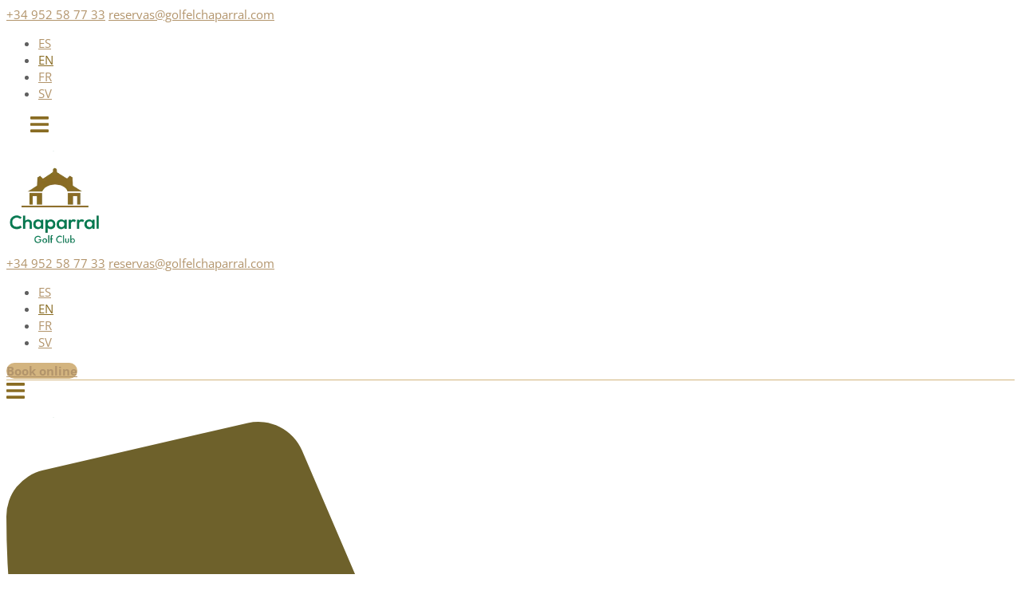

--- FILE ---
content_type: text/html; charset=UTF-8
request_url: https://golfelchaparral.com/en/tag/winter/
body_size: 40427
content:
<!DOCTYPE html>
<html lang="en-US">
<head>
	<meta charset="UTF-8">
	<meta name='robots' content='index, follow, max-image-preview:large, max-snippet:-1, max-video-preview:-1' />
<link rel="alternate" hreflang="es-es" href="https://golfelchaparral.com/tag/winter-2/" />
<link rel="alternate" hreflang="en-us" href="https://golfelchaparral.com/en/tag/winter/" />
<link rel="alternate" hreflang="sv-se" href="https://golfelchaparral.com/sv/tag/winter-sv/" />
<link rel="alternate" hreflang="x-default" href="https://golfelchaparral.com/tag/winter-2/" />
<meta name="viewport" content="width=device-width, initial-scale=1">
	<!-- This site is optimized with the Yoast SEO Premium plugin v26.8 (Yoast SEO v26.8) - https://yoast.com/product/yoast-seo-premium-wordpress/ -->
	<title>winter Archivos - El Chaparral</title>
	<link rel="canonical" href="https://golfelchaparral.com/en/tag/winter/" />
	<link rel="next" href="https://golfelchaparral.com/en/tag/winter/page/2/" />
	<meta property="og:locale" content="en_US" />
	<meta property="og:type" content="article" />
	<meta property="og:title" content="winter archivos" />
	<meta property="og:url" content="https://golfelchaparral.com/en/tag/winter/" />
	<meta property="og:site_name" content="El Chaparral" />
	<meta property="og:image" content="https://golfelchaparral.com/wp-content/uploads/2020/05/logo-menu.png" />
	<meta property="og:image:width" content="118" />
	<meta property="og:image:height" content="70" />
	<meta property="og:image:type" content="image/png" />
	<meta name="twitter:card" content="summary_large_image" />
	<meta name="twitter:site" content="@ChaparralGC" />
	<script type="application/ld+json" class="yoast-schema-graph">{"@context":"https://schema.org","@graph":[{"@type":"CollectionPage","@id":"https://golfelchaparral.com/en/tag/winter/","url":"https://golfelchaparral.com/en/tag/winter/","name":"winter Archivos - El Chaparral","isPartOf":{"@id":"https://golfelchaparral.com/en/#website"},"primaryImageOfPage":{"@id":"https://golfelchaparral.com/en/tag/winter/#primaryimage"},"image":{"@id":"https://golfelchaparral.com/en/tag/winter/#primaryimage"},"thumbnailUrl":"https://golfelchaparral.com/wp-content/uploads/2018/11/CHRISTMAS-DAY-MENU-2018-CHAPARRAL-GOLF-CLUB-MIJAS-COSTA-DEL-SOL-scaled.jpg","breadcrumb":{"@id":"https://golfelchaparral.com/en/tag/winter/#breadcrumb"},"inLanguage":"en-US"},{"@type":"ImageObject","inLanguage":"en-US","@id":"https://golfelchaparral.com/en/tag/winter/#primaryimage","url":"https://golfelchaparral.com/wp-content/uploads/2018/11/CHRISTMAS-DAY-MENU-2018-CHAPARRAL-GOLF-CLUB-MIJAS-COSTA-DEL-SOL-scaled.jpg","contentUrl":"https://golfelchaparral.com/wp-content/uploads/2018/11/CHRISTMAS-DAY-MENU-2018-CHAPARRAL-GOLF-CLUB-MIJAS-COSTA-DEL-SOL-scaled.jpg","width":1794,"height":2560,"caption":"CHRISTMAS DAY MENU 2018, CHAPARRAL GOLF CLUB, MIJAS, COSTA DEL SOL"},{"@type":"BreadcrumbList","@id":"https://golfelchaparral.com/en/tag/winter/#breadcrumb","itemListElement":[{"@type":"ListItem","position":1,"name":"Portada","item":"https://golfelchaparral.com/"},{"@type":"ListItem","position":2,"name":"winter"}]},{"@type":"WebSite","@id":"https://golfelchaparral.com/en/#website","url":"https://golfelchaparral.com/en/","name":"Chaparral Golf Club","description":"A privileged place close to the sea and surrounded by a pine forest.","potentialAction":[{"@type":"SearchAction","target":{"@type":"EntryPoint","urlTemplate":"https://golfelchaparral.com/en/?s={search_term_string}"},"query-input":{"@type":"PropertyValueSpecification","valueRequired":true,"valueName":"search_term_string"}}],"inLanguage":"en-US"}]}</script>
	<!-- / Yoast SEO Premium plugin. -->


<link href='https://fonts.gstatic.com' crossorigin rel='preconnect' />
<link href='https://fonts.googleapis.com' crossorigin rel='preconnect' />
<link rel="alternate" type="application/rss+xml" title="El Chaparral &raquo; Feed" href="https://golfelchaparral.com/en/feed/" />
<link rel="alternate" type="application/rss+xml" title="El Chaparral &raquo; Comments Feed" href="https://golfelchaparral.com/en/comments/feed/" />
<link rel="alternate" type="application/rss+xml" title="El Chaparral &raquo; winter Tag Feed" href="https://golfelchaparral.com/en/tag/winter/feed/" />
<style id='wp-img-auto-sizes-contain-inline-css'>
img:is([sizes=auto i],[sizes^="auto," i]){contain-intrinsic-size:3000px 1500px}
/*# sourceURL=wp-img-auto-sizes-contain-inline-css */
</style>
<link rel='stylesheet' id='generate-fonts-css' href='//fonts.googleapis.com/css?family=Open+Sans:300,300italic,regular,italic,600,600italic,700,700italic,800,800italic|Libre+Baskerville:regular,italic,700|Poppins:300,regular,500,600,700' media='all' />
<link rel='stylesheet' id='sbi_styles-css' href='https://golfelchaparral.com/wp-content/plugins/instagram-feed/css/sbi-styles.min.css?ver=6.10.0' media='all' />
<style id='wp-emoji-styles-inline-css'>

	img.wp-smiley, img.emoji {
		display: inline !important;
		border: none !important;
		box-shadow: none !important;
		height: 1em !important;
		width: 1em !important;
		margin: 0 0.07em !important;
		vertical-align: -0.1em !important;
		background: none !important;
		padding: 0 !important;
	}
/*# sourceURL=wp-emoji-styles-inline-css */
</style>
<link rel='stylesheet' id='wp-block-library-css' href='https://golfelchaparral.com/wp-includes/css/dist/block-library/style.min.css?ver=6.9' media='all' />
<style id='classic-theme-styles-inline-css'>
/*! This file is auto-generated */
.wp-block-button__link{color:#fff;background-color:#32373c;border-radius:9999px;box-shadow:none;text-decoration:none;padding:calc(.667em + 2px) calc(1.333em + 2px);font-size:1.125em}.wp-block-file__button{background:#32373c;color:#fff;text-decoration:none}
/*# sourceURL=/wp-includes/css/classic-themes.min.css */
</style>
<style id='global-styles-inline-css'>
:root{--wp--preset--aspect-ratio--square: 1;--wp--preset--aspect-ratio--4-3: 4/3;--wp--preset--aspect-ratio--3-4: 3/4;--wp--preset--aspect-ratio--3-2: 3/2;--wp--preset--aspect-ratio--2-3: 2/3;--wp--preset--aspect-ratio--16-9: 16/9;--wp--preset--aspect-ratio--9-16: 9/16;--wp--preset--color--black: #000000;--wp--preset--color--cyan-bluish-gray: #abb8c3;--wp--preset--color--white: #ffffff;--wp--preset--color--pale-pink: #f78da7;--wp--preset--color--vivid-red: #cf2e2e;--wp--preset--color--luminous-vivid-orange: #ff6900;--wp--preset--color--luminous-vivid-amber: #fcb900;--wp--preset--color--light-green-cyan: #7bdcb5;--wp--preset--color--vivid-green-cyan: #00d084;--wp--preset--color--pale-cyan-blue: #8ed1fc;--wp--preset--color--vivid-cyan-blue: #0693e3;--wp--preset--color--vivid-purple: #9b51e0;--wp--preset--color--contrast: var(--contrast);--wp--preset--color--contrast-2: var(--contrast-2);--wp--preset--color--contrast-3: var(--contrast-3);--wp--preset--color--base: var(--base);--wp--preset--color--base-2: var(--base-2);--wp--preset--color--base-3: var(--base-3);--wp--preset--color--accent: var(--accent);--wp--preset--gradient--vivid-cyan-blue-to-vivid-purple: linear-gradient(135deg,rgb(6,147,227) 0%,rgb(155,81,224) 100%);--wp--preset--gradient--light-green-cyan-to-vivid-green-cyan: linear-gradient(135deg,rgb(122,220,180) 0%,rgb(0,208,130) 100%);--wp--preset--gradient--luminous-vivid-amber-to-luminous-vivid-orange: linear-gradient(135deg,rgb(252,185,0) 0%,rgb(255,105,0) 100%);--wp--preset--gradient--luminous-vivid-orange-to-vivid-red: linear-gradient(135deg,rgb(255,105,0) 0%,rgb(207,46,46) 100%);--wp--preset--gradient--very-light-gray-to-cyan-bluish-gray: linear-gradient(135deg,rgb(238,238,238) 0%,rgb(169,184,195) 100%);--wp--preset--gradient--cool-to-warm-spectrum: linear-gradient(135deg,rgb(74,234,220) 0%,rgb(151,120,209) 20%,rgb(207,42,186) 40%,rgb(238,44,130) 60%,rgb(251,105,98) 80%,rgb(254,248,76) 100%);--wp--preset--gradient--blush-light-purple: linear-gradient(135deg,rgb(255,206,236) 0%,rgb(152,150,240) 100%);--wp--preset--gradient--blush-bordeaux: linear-gradient(135deg,rgb(254,205,165) 0%,rgb(254,45,45) 50%,rgb(107,0,62) 100%);--wp--preset--gradient--luminous-dusk: linear-gradient(135deg,rgb(255,203,112) 0%,rgb(199,81,192) 50%,rgb(65,88,208) 100%);--wp--preset--gradient--pale-ocean: linear-gradient(135deg,rgb(255,245,203) 0%,rgb(182,227,212) 50%,rgb(51,167,181) 100%);--wp--preset--gradient--electric-grass: linear-gradient(135deg,rgb(202,248,128) 0%,rgb(113,206,126) 100%);--wp--preset--gradient--midnight: linear-gradient(135deg,rgb(2,3,129) 0%,rgb(40,116,252) 100%);--wp--preset--font-size--small: 13px;--wp--preset--font-size--medium: 20px;--wp--preset--font-size--large: 36px;--wp--preset--font-size--x-large: 42px;--wp--preset--spacing--20: 0.44rem;--wp--preset--spacing--30: 0.67rem;--wp--preset--spacing--40: 1rem;--wp--preset--spacing--50: 1.5rem;--wp--preset--spacing--60: 2.25rem;--wp--preset--spacing--70: 3.38rem;--wp--preset--spacing--80: 5.06rem;--wp--preset--shadow--natural: 6px 6px 9px rgba(0, 0, 0, 0.2);--wp--preset--shadow--deep: 12px 12px 50px rgba(0, 0, 0, 0.4);--wp--preset--shadow--sharp: 6px 6px 0px rgba(0, 0, 0, 0.2);--wp--preset--shadow--outlined: 6px 6px 0px -3px rgb(255, 255, 255), 6px 6px rgb(0, 0, 0);--wp--preset--shadow--crisp: 6px 6px 0px rgb(0, 0, 0);}:where(.is-layout-flex){gap: 0.5em;}:where(.is-layout-grid){gap: 0.5em;}body .is-layout-flex{display: flex;}.is-layout-flex{flex-wrap: wrap;align-items: center;}.is-layout-flex > :is(*, div){margin: 0;}body .is-layout-grid{display: grid;}.is-layout-grid > :is(*, div){margin: 0;}:where(.wp-block-columns.is-layout-flex){gap: 2em;}:where(.wp-block-columns.is-layout-grid){gap: 2em;}:where(.wp-block-post-template.is-layout-flex){gap: 1.25em;}:where(.wp-block-post-template.is-layout-grid){gap: 1.25em;}.has-black-color{color: var(--wp--preset--color--black) !important;}.has-cyan-bluish-gray-color{color: var(--wp--preset--color--cyan-bluish-gray) !important;}.has-white-color{color: var(--wp--preset--color--white) !important;}.has-pale-pink-color{color: var(--wp--preset--color--pale-pink) !important;}.has-vivid-red-color{color: var(--wp--preset--color--vivid-red) !important;}.has-luminous-vivid-orange-color{color: var(--wp--preset--color--luminous-vivid-orange) !important;}.has-luminous-vivid-amber-color{color: var(--wp--preset--color--luminous-vivid-amber) !important;}.has-light-green-cyan-color{color: var(--wp--preset--color--light-green-cyan) !important;}.has-vivid-green-cyan-color{color: var(--wp--preset--color--vivid-green-cyan) !important;}.has-pale-cyan-blue-color{color: var(--wp--preset--color--pale-cyan-blue) !important;}.has-vivid-cyan-blue-color{color: var(--wp--preset--color--vivid-cyan-blue) !important;}.has-vivid-purple-color{color: var(--wp--preset--color--vivid-purple) !important;}.has-black-background-color{background-color: var(--wp--preset--color--black) !important;}.has-cyan-bluish-gray-background-color{background-color: var(--wp--preset--color--cyan-bluish-gray) !important;}.has-white-background-color{background-color: var(--wp--preset--color--white) !important;}.has-pale-pink-background-color{background-color: var(--wp--preset--color--pale-pink) !important;}.has-vivid-red-background-color{background-color: var(--wp--preset--color--vivid-red) !important;}.has-luminous-vivid-orange-background-color{background-color: var(--wp--preset--color--luminous-vivid-orange) !important;}.has-luminous-vivid-amber-background-color{background-color: var(--wp--preset--color--luminous-vivid-amber) !important;}.has-light-green-cyan-background-color{background-color: var(--wp--preset--color--light-green-cyan) !important;}.has-vivid-green-cyan-background-color{background-color: var(--wp--preset--color--vivid-green-cyan) !important;}.has-pale-cyan-blue-background-color{background-color: var(--wp--preset--color--pale-cyan-blue) !important;}.has-vivid-cyan-blue-background-color{background-color: var(--wp--preset--color--vivid-cyan-blue) !important;}.has-vivid-purple-background-color{background-color: var(--wp--preset--color--vivid-purple) !important;}.has-black-border-color{border-color: var(--wp--preset--color--black) !important;}.has-cyan-bluish-gray-border-color{border-color: var(--wp--preset--color--cyan-bluish-gray) !important;}.has-white-border-color{border-color: var(--wp--preset--color--white) !important;}.has-pale-pink-border-color{border-color: var(--wp--preset--color--pale-pink) !important;}.has-vivid-red-border-color{border-color: var(--wp--preset--color--vivid-red) !important;}.has-luminous-vivid-orange-border-color{border-color: var(--wp--preset--color--luminous-vivid-orange) !important;}.has-luminous-vivid-amber-border-color{border-color: var(--wp--preset--color--luminous-vivid-amber) !important;}.has-light-green-cyan-border-color{border-color: var(--wp--preset--color--light-green-cyan) !important;}.has-vivid-green-cyan-border-color{border-color: var(--wp--preset--color--vivid-green-cyan) !important;}.has-pale-cyan-blue-border-color{border-color: var(--wp--preset--color--pale-cyan-blue) !important;}.has-vivid-cyan-blue-border-color{border-color: var(--wp--preset--color--vivid-cyan-blue) !important;}.has-vivid-purple-border-color{border-color: var(--wp--preset--color--vivid-purple) !important;}.has-vivid-cyan-blue-to-vivid-purple-gradient-background{background: var(--wp--preset--gradient--vivid-cyan-blue-to-vivid-purple) !important;}.has-light-green-cyan-to-vivid-green-cyan-gradient-background{background: var(--wp--preset--gradient--light-green-cyan-to-vivid-green-cyan) !important;}.has-luminous-vivid-amber-to-luminous-vivid-orange-gradient-background{background: var(--wp--preset--gradient--luminous-vivid-amber-to-luminous-vivid-orange) !important;}.has-luminous-vivid-orange-to-vivid-red-gradient-background{background: var(--wp--preset--gradient--luminous-vivid-orange-to-vivid-red) !important;}.has-very-light-gray-to-cyan-bluish-gray-gradient-background{background: var(--wp--preset--gradient--very-light-gray-to-cyan-bluish-gray) !important;}.has-cool-to-warm-spectrum-gradient-background{background: var(--wp--preset--gradient--cool-to-warm-spectrum) !important;}.has-blush-light-purple-gradient-background{background: var(--wp--preset--gradient--blush-light-purple) !important;}.has-blush-bordeaux-gradient-background{background: var(--wp--preset--gradient--blush-bordeaux) !important;}.has-luminous-dusk-gradient-background{background: var(--wp--preset--gradient--luminous-dusk) !important;}.has-pale-ocean-gradient-background{background: var(--wp--preset--gradient--pale-ocean) !important;}.has-electric-grass-gradient-background{background: var(--wp--preset--gradient--electric-grass) !important;}.has-midnight-gradient-background{background: var(--wp--preset--gradient--midnight) !important;}.has-small-font-size{font-size: var(--wp--preset--font-size--small) !important;}.has-medium-font-size{font-size: var(--wp--preset--font-size--medium) !important;}.has-large-font-size{font-size: var(--wp--preset--font-size--large) !important;}.has-x-large-font-size{font-size: var(--wp--preset--font-size--x-large) !important;}
:where(.wp-block-post-template.is-layout-flex){gap: 1.25em;}:where(.wp-block-post-template.is-layout-grid){gap: 1.25em;}
:where(.wp-block-term-template.is-layout-flex){gap: 1.25em;}:where(.wp-block-term-template.is-layout-grid){gap: 1.25em;}
:where(.wp-block-columns.is-layout-flex){gap: 2em;}:where(.wp-block-columns.is-layout-grid){gap: 2em;}
:root :where(.wp-block-pullquote){font-size: 1.5em;line-height: 1.6;}
/*# sourceURL=global-styles-inline-css */
</style>
<link rel='stylesheet' id='woocommerce-layout-css' href='https://golfelchaparral.com/wp-content/plugins/woocommerce/assets/css/woocommerce-layout.css?ver=10.4.3' media='all' />
<link rel='stylesheet' id='woocommerce-smallscreen-css' href='https://golfelchaparral.com/wp-content/plugins/woocommerce/assets/css/woocommerce-smallscreen.css?ver=10.4.3' media='only screen and (max-width: 768px)' />
<link rel='stylesheet' id='woocommerce-general-css' href='https://golfelchaparral.com/wp-content/plugins/woocommerce/assets/css/woocommerce.css?ver=10.4.3' media='all' />
<style id='woocommerce-general-inline-css'>
.woocommerce .page-header-image-single {display: none;}.woocommerce .entry-content,.woocommerce .product .entry-summary {margin-top: 0;}.related.products {clear: both;}.checkout-subscribe-prompt.clear {visibility: visible;height: initial;width: initial;}@media (max-width:768px) {.woocommerce .woocommerce-ordering,.woocommerce-page .woocommerce-ordering {float: none;}.woocommerce .woocommerce-ordering select {max-width: 100%;}.woocommerce ul.products li.product,.woocommerce-page ul.products li.product,.woocommerce-page[class*=columns-] ul.products li.product,.woocommerce[class*=columns-] ul.products li.product {width: 100%;float: none;}}
/*# sourceURL=woocommerce-general-inline-css */
</style>
<style id='woocommerce-inline-inline-css'>
.woocommerce form .form-row .required { visibility: visible; }
/*# sourceURL=woocommerce-inline-inline-css */
</style>
<link rel='stylesheet' id='ppress-frontend-css' href='https://golfelchaparral.com/wp-content/plugins/wp-user-avatar/assets/css/frontend.min.css?ver=4.16.8' media='all' />
<link rel='stylesheet' id='ppress-flatpickr-css' href='https://golfelchaparral.com/wp-content/plugins/wp-user-avatar/assets/flatpickr/flatpickr.min.css?ver=4.16.8' media='all' />
<link rel='stylesheet' id='ppress-select2-css' href='https://golfelchaparral.com/wp-content/plugins/wp-user-avatar/assets/select2/select2.min.css?ver=6.9' media='all' />
<link rel='stylesheet' id='wpml-legacy-horizontal-list-0-css' href='https://golfelchaparral.com/wp-content/plugins/sitepress-multilingual-cms/templates/language-switchers/legacy-list-horizontal/style.min.css?ver=1' media='all' />
<style id='wpml-legacy-horizontal-list-0-inline-css'>
.wpml-ls-sidebars-header a, .wpml-ls-sidebars-header .wpml-ls-sub-menu a, .wpml-ls-sidebars-header .wpml-ls-sub-menu a:link, .wpml-ls-sidebars-header li:not(.wpml-ls-current-language) .wpml-ls-link, .wpml-ls-sidebars-header li:not(.wpml-ls-current-language) .wpml-ls-link:link {background-color:#ffffff;}.wpml-ls-sidebars-header .wpml-ls-sub-menu a:hover,.wpml-ls-sidebars-header .wpml-ls-sub-menu a:focus, .wpml-ls-sidebars-header .wpml-ls-sub-menu a:link:hover, .wpml-ls-sidebars-header .wpml-ls-sub-menu a:link:focus {background-color:#ffffff;}.wpml-ls-sidebars-header .wpml-ls-current-language > a {background-color:#ffffff;}.wpml-ls-sidebars-header .wpml-ls-current-language:hover>a, .wpml-ls-sidebars-header .wpml-ls-current-language>a:focus {background-color:#ffffff;}
.wpml-ls-statics-shortcode_actions{background-color:#ffffff;}.wpml-ls-statics-shortcode_actions a, .wpml-ls-statics-shortcode_actions .wpml-ls-sub-menu a, .wpml-ls-statics-shortcode_actions .wpml-ls-sub-menu a:link, .wpml-ls-statics-shortcode_actions li:not(.wpml-ls-current-language) .wpml-ls-link, .wpml-ls-statics-shortcode_actions li:not(.wpml-ls-current-language) .wpml-ls-link:link {color:#b2946b;background-color:#ffffff;}.wpml-ls-statics-shortcode_actions .wpml-ls-sub-menu a:hover,.wpml-ls-statics-shortcode_actions .wpml-ls-sub-menu a:focus, .wpml-ls-statics-shortcode_actions .wpml-ls-sub-menu a:link:hover, .wpml-ls-statics-shortcode_actions .wpml-ls-sub-menu a:link:focus {color:#896c23;background-color:#ffffff;}.wpml-ls-statics-shortcode_actions .wpml-ls-current-language > a {color:#896c23;background-color:#ffffff;}.wpml-ls-statics-shortcode_actions .wpml-ls-current-language:hover>a, .wpml-ls-statics-shortcode_actions .wpml-ls-current-language>a:focus {color:#896c23;background-color:#ffffff;}
/*# sourceURL=wpml-legacy-horizontal-list-0-inline-css */
</style>
<link rel='stylesheet' id='cmplz-general-css' href='https://golfelchaparral.com/wp-content/plugins/complianz-gdpr/assets/css/cookieblocker.min.css?ver=1767862485' media='all' />
<link rel='stylesheet' id='generate-style-css' href='https://golfelchaparral.com/wp-content/themes/generatepress/assets/css/all.min.css?ver=3.6.1' media='all' />
<style id='generate-style-inline-css'>
body{background-color:#ffffff;color:#606060;}a{color:#b2946b;}a:visited{color:#b2946b;}a:hover, a:focus, a:active{color:#896c23;}body .grid-container{max-width:1280px;}.wp-block-group__inner-container{max-width:1280px;margin-left:auto;margin-right:auto;}.site-header .header-image{width:120px;}:root{--contrast:#222222;--contrast-2:#575760;--contrast-3:#b2b2be;--base:#f0f0f0;--base-2:#f7f8f9;--base-3:#ffffff;--accent:#1e73be;}:root .has-contrast-color{color:var(--contrast);}:root .has-contrast-background-color{background-color:var(--contrast);}:root .has-contrast-2-color{color:var(--contrast-2);}:root .has-contrast-2-background-color{background-color:var(--contrast-2);}:root .has-contrast-3-color{color:var(--contrast-3);}:root .has-contrast-3-background-color{background-color:var(--contrast-3);}:root .has-base-color{color:var(--base);}:root .has-base-background-color{background-color:var(--base);}:root .has-base-2-color{color:var(--base-2);}:root .has-base-2-background-color{background-color:var(--base-2);}:root .has-base-3-color{color:var(--base-3);}:root .has-base-3-background-color{background-color:var(--base-3);}:root .has-accent-color{color:var(--accent);}:root .has-accent-background-color{background-color:var(--accent);}body, button, input, select, textarea{font-family:"Open Sans", sans-serif;font-size:16px;}body{line-height:1.7;}p{margin-bottom:1.3em;}.entry-content > [class*="wp-block-"]:not(:last-child):not(.wp-block-heading){margin-bottom:1.3em;}.main-title{font-family:"Libre Baskerville", serif;font-size:45px;}.main-navigation .main-nav ul ul li a{font-size:14px;}.sidebar .widget, .footer-widgets .widget{font-size:17px;}h1{font-family:"Poppins", sans-serif;font-weight:300;font-size:40px;}h2{font-family:"Poppins", sans-serif;font-weight:300;font-size:30px;}h3{font-family:"Poppins", sans-serif;font-size:20px;}h4{font-size:inherit;}h5{font-size:inherit;}@media (max-width:768px){.main-title{font-size:30px;}h1{font-size:30px;}h2{font-size:25px;}}.top-bar{background-color:#636363;color:#ffffff;}.top-bar a{color:#ffffff;}.top-bar a:hover{color:#303030;}.site-header{background-color:#ffffff;color:#3a3a3a;}.site-header a{color:#3a3a3a;}.main-title a,.main-title a:hover{color:#222222;}.site-description{color:#757575;}.main-navigation,.main-navigation ul ul{background-color:#222222;}.main-navigation .main-nav ul li a, .main-navigation .menu-toggle, .main-navigation .menu-bar-items{color:#ffffff;}.main-navigation .main-nav ul li:not([class*="current-menu-"]):hover > a, .main-navigation .main-nav ul li:not([class*="current-menu-"]):focus > a, .main-navigation .main-nav ul li.sfHover:not([class*="current-menu-"]) > a, .main-navigation .menu-bar-item:hover > a, .main-navigation .menu-bar-item.sfHover > a{color:#ffffff;background-color:#3f3f3f;}button.menu-toggle:hover,button.menu-toggle:focus,.main-navigation .mobile-bar-items a,.main-navigation .mobile-bar-items a:hover,.main-navigation .mobile-bar-items a:focus{color:#ffffff;}.main-navigation .main-nav ul li[class*="current-menu-"] > a{color:#ffffff;background-color:#3f3f3f;}.navigation-search input[type="search"],.navigation-search input[type="search"]:active, .navigation-search input[type="search"]:focus, .main-navigation .main-nav ul li.search-item.active > a, .main-navigation .menu-bar-items .search-item.active > a{color:#ffffff;background-color:#3f3f3f;}.main-navigation ul ul{background-color:#3f3f3f;}.main-navigation .main-nav ul ul li a{color:#ffffff;}.main-navigation .main-nav ul ul li:not([class*="current-menu-"]):hover > a,.main-navigation .main-nav ul ul li:not([class*="current-menu-"]):focus > a, .main-navigation .main-nav ul ul li.sfHover:not([class*="current-menu-"]) > a{color:#ffffff;background-color:#4f4f4f;}.main-navigation .main-nav ul ul li[class*="current-menu-"] > a{color:#ffffff;background-color:#4f4f4f;}.separate-containers .inside-article, .separate-containers .comments-area, .separate-containers .page-header, .one-container .container, .separate-containers .paging-navigation, .inside-page-header{background-color:#ffffff;}.entry-meta{color:#595959;}.entry-meta a{color:#595959;}.entry-meta a:hover{color:#1e73be;}.sidebar .widget{background-color:#ffffff;}.sidebar .widget .widget-title{color:#000000;}.footer-widgets{background-color:#ffffff;}.footer-widgets .widget-title{color:#000000;}.site-info{color:#ffffff;background-color:#222222;}.site-info a{color:#ffffff;}.site-info a:hover{color:#606060;}.footer-bar .widget_nav_menu .current-menu-item a{color:#606060;}input[type="text"],input[type="email"],input[type="url"],input[type="password"],input[type="search"],input[type="tel"],input[type="number"],textarea,select{color:#666666;background-color:#fafafa;border-color:#cccccc;}input[type="text"]:focus,input[type="email"]:focus,input[type="url"]:focus,input[type="password"]:focus,input[type="search"]:focus,input[type="tel"]:focus,input[type="number"]:focus,textarea:focus,select:focus{color:#666666;background-color:#ffffff;border-color:#bfbfbf;}button,html input[type="button"],input[type="reset"],input[type="submit"],a.button,a.wp-block-button__link:not(.has-background){color:#ffffff;background-color:#666666;}button:hover,html input[type="button"]:hover,input[type="reset"]:hover,input[type="submit"]:hover,a.button:hover,button:focus,html input[type="button"]:focus,input[type="reset"]:focus,input[type="submit"]:focus,a.button:focus,a.wp-block-button__link:not(.has-background):active,a.wp-block-button__link:not(.has-background):focus,a.wp-block-button__link:not(.has-background):hover{color:#ffffff;background-color:#3f3f3f;}a.generate-back-to-top{background-color:rgba( 0,0,0,0.4 );color:#ffffff;}a.generate-back-to-top:hover,a.generate-back-to-top:focus{background-color:rgba( 0,0,0,0.6 );color:#ffffff;}:root{--gp-search-modal-bg-color:var(--base-3);--gp-search-modal-text-color:var(--contrast);--gp-search-modal-overlay-bg-color:rgba(0,0,0,0.2);}@media (max-width: 768px){.main-navigation .menu-bar-item:hover > a, .main-navigation .menu-bar-item.sfHover > a{background:none;color:#ffffff;}}.inside-top-bar{padding:10px;}.inside-header{padding:40px;}.separate-containers .inside-article, .separate-containers .comments-area, .separate-containers .page-header, .separate-containers .paging-navigation, .one-container .site-content, .inside-page-header{padding:0px 30px 30px 30px;}.site-main .wp-block-group__inner-container{padding:0px 30px 30px 30px;}.entry-content .alignwide, body:not(.no-sidebar) .entry-content .alignfull{margin-left:-30px;width:calc(100% + 60px);max-width:calc(100% + 60px);}.container.grid-container{max-width:1340px;}.one-container.right-sidebar .site-main,.one-container.both-right .site-main{margin-right:30px;}.one-container.left-sidebar .site-main,.one-container.both-left .site-main{margin-left:30px;}.one-container.both-sidebars .site-main{margin:0px 30px 0px 30px;}.rtl .menu-item-has-children .dropdown-menu-toggle{padding-left:20px;}.rtl .main-navigation .main-nav ul li.menu-item-has-children > a{padding-right:20px;}.site-info{padding:20px;}@media (max-width:768px){.separate-containers .inside-article, .separate-containers .comments-area, .separate-containers .page-header, .separate-containers .paging-navigation, .one-container .site-content, .inside-page-header{padding:0px 24px 0px 24px;}.site-main .wp-block-group__inner-container{padding:0px 24px 0px 24px;}.site-info{padding-right:10px;padding-left:10px;}.entry-content .alignwide, body:not(.no-sidebar) .entry-content .alignfull{margin-left:-24px;width:calc(100% + 48px);max-width:calc(100% + 48px);}}.one-container .sidebar .widget{padding:0px;}/* End cached CSS */@media (max-width: 768px){.main-navigation .menu-toggle,.main-navigation .mobile-bar-items,.sidebar-nav-mobile:not(#sticky-placeholder){display:block;}.main-navigation ul,.gen-sidebar-nav{display:none;}[class*="nav-float-"] .site-header .inside-header > *{float:none;clear:both;}}
.dynamic-author-image-rounded{border-radius:100%;}.dynamic-featured-image, .dynamic-author-image{vertical-align:middle;}.one-container.blog .dynamic-content-template:not(:last-child), .one-container.archive .dynamic-content-template:not(:last-child){padding-bottom:0px;}.dynamic-entry-excerpt > p:last-child{margin-bottom:0px;}
.main-navigation .main-nav ul li a,.menu-toggle,.main-navigation .mobile-bar-items a{transition: line-height 300ms ease}.main-navigation.toggled .main-nav > ul{background-color: #222222}
.post-image:not(:first-child), .page-content:not(:first-child), .entry-content:not(:first-child), .entry-summary:not(:first-child), footer.entry-meta{margin-top:0em;}.post-image-above-header .inside-article div.featured-image, .post-image-above-header .inside-article div.post-image{margin-bottom:0em;}
/*# sourceURL=generate-style-inline-css */
</style>
<link rel='stylesheet' id='generate-font-icons-css' href='https://golfelchaparral.com/wp-content/themes/generatepress/assets/css/components/font-icons.min.css?ver=3.6.1' media='all' />
<link rel='stylesheet' id='generate-child-css' href='https://golfelchaparral.com/wp-content/themes/generatepress_child/style.css?ver=1765357110' media='all' />
<link rel='stylesheet' id='elementor-frontend-css' href='https://golfelchaparral.com/wp-content/plugins/elementor/assets/css/frontend.min.css?ver=3.34.2' media='all' />
<link rel='stylesheet' id='widget-image-css' href='https://golfelchaparral.com/wp-content/plugins/elementor/assets/css/widget-image.min.css?ver=3.34.2' media='all' />
<link rel='stylesheet' id='widget-spacer-css' href='https://golfelchaparral.com/wp-content/plugins/elementor/assets/css/widget-spacer.min.css?ver=3.34.2' media='all' />
<link rel='stylesheet' id='e-sticky-css' href='https://golfelchaparral.com/wp-content/plugins/pro-elements/assets/css/modules/sticky.min.css?ver=3.34.0' media='all' />
<link rel='stylesheet' id='widget-heading-css' href='https://golfelchaparral.com/wp-content/plugins/elementor/assets/css/widget-heading.min.css?ver=3.34.2' media='all' />
<link rel='stylesheet' id='widget-social-icons-css' href='https://golfelchaparral.com/wp-content/plugins/elementor/assets/css/widget-social-icons.min.css?ver=3.34.2' media='all' />
<link rel='stylesheet' id='e-apple-webkit-css' href='https://golfelchaparral.com/wp-content/plugins/elementor/assets/css/conditionals/apple-webkit.min.css?ver=3.34.2' media='all' />
<link rel='stylesheet' id='widget-posts-css' href='https://golfelchaparral.com/wp-content/plugins/pro-elements/assets/css/widget-posts.min.css?ver=3.34.0' media='all' />
<link rel='stylesheet' id='elementor-post-19028-css' href='https://golfelchaparral.com/wp-content/uploads/elementor/css/post-19028.css?ver=1769055260' media='all' />
<link rel='stylesheet' id='font-awesome-5-all-css' href='https://golfelchaparral.com/wp-content/plugins/elementor/assets/lib/font-awesome/css/all.min.css?ver=3.34.2' media='all' />
<link rel='stylesheet' id='font-awesome-4-shim-css' href='https://golfelchaparral.com/wp-content/plugins/elementor/assets/lib/font-awesome/css/v4-shims.min.css?ver=3.34.2' media='all' />
<link rel='stylesheet' id='sbistyles-css' href='https://golfelchaparral.com/wp-content/plugins/instagram-feed/css/sbi-styles.min.css?ver=6.10.0' media='all' />
<link rel='stylesheet' id='elementor-post-22070-css' href='https://golfelchaparral.com/wp-content/uploads/elementor/css/post-22070.css?ver=1769055304' media='all' />
<link rel='stylesheet' id='elementor-post-22075-css' href='https://golfelchaparral.com/wp-content/uploads/elementor/css/post-22075.css?ver=1769055304' media='all' />
<link rel='stylesheet' id='elementor-post-22533-css' href='https://golfelchaparral.com/wp-content/uploads/elementor/css/post-22533.css?ver=1769055304' media='all' />
<link rel='stylesheet' id='generate-blog-images-css' href='https://golfelchaparral.com/wp-content/plugins/gp-premium/blog/functions/css/featured-images.min.css?ver=2.5.5' media='all' />
<link rel='stylesheet' id='generate-sticky-css' href='https://golfelchaparral.com/wp-content/plugins/gp-premium/menu-plus/functions/css/sticky.min.css?ver=2.5.5' media='all' />
<link rel='stylesheet' id='generate-offside-css' href='https://golfelchaparral.com/wp-content/plugins/gp-premium/menu-plus/functions/css/offside.min.css?ver=2.5.5' media='all' />
<style id='generate-offside-inline-css'>
:root{--gp-slideout-width:265px;}.slideout-navigation.main-navigation .main-nav ul li a{font-weight:normal;text-transform:none;}.slideout-navigation.main-navigation.do-overlay .main-nav ul ul li a{font-size:1em;}.slideout-navigation, .slideout-navigation a{color:#ffffff;}.slideout-navigation button.slideout-exit{color:#ffffff;padding-left:20px;padding-right:20px;}.slideout-navigation .dropdown-menu-toggle:before{content:"\f107";}.slideout-navigation .sfHover > a .dropdown-menu-toggle:before{content:"\f106";}@media (max-width: 768px){.menu-bar-item.slideout-toggle{display:none;}}
/*# sourceURL=generate-offside-inline-css */
</style>
<link rel='stylesheet' id='gp-premium-icons-css' href='https://golfelchaparral.com/wp-content/plugins/gp-premium/general/icons/icons.min.css?ver=2.5.5' media='all' />
<link rel='stylesheet' id='elementor-gf-local-poppins-css' href='https://golfelchaparral.com/wp-content/uploads/elementor/google-fonts/css/poppins.css?ver=1744637625' media='all' />
<link rel='stylesheet' id='elementor-gf-local-opensans-css' href='https://golfelchaparral.com/wp-content/uploads/elementor/google-fonts/css/opensans.css?ver=1744637633' media='all' />
<script src="https://golfelchaparral.com/wp-includes/js/jquery/jquery.min.js?ver=3.7.1" id="jquery-core-js"></script>
<script src="https://golfelchaparral.com/wp-includes/js/jquery/jquery-migrate.min.js?ver=3.4.1" id="jquery-migrate-js"></script>
<script src="https://golfelchaparral.com/wp-content/plugins/woocommerce/assets/js/jquery-blockui/jquery.blockUI.min.js?ver=2.7.0-wc.10.4.3" id="wc-jquery-blockui-js" defer data-wp-strategy="defer"></script>
<script id="wc-add-to-cart-js-extra">
var wc_add_to_cart_params = {"ajax_url":"/wp-admin/admin-ajax.php","wc_ajax_url":"/en/?wc-ajax=%%endpoint%%","i18n_view_cart":"View cart","cart_url":"https://golfelchaparral.com/carrito/","is_cart":"","cart_redirect_after_add":"no"};
//# sourceURL=wc-add-to-cart-js-extra
</script>
<script src="https://golfelchaparral.com/wp-content/plugins/woocommerce/assets/js/frontend/add-to-cart.min.js?ver=10.4.3" id="wc-add-to-cart-js" defer data-wp-strategy="defer"></script>
<script src="https://golfelchaparral.com/wp-content/plugins/woocommerce/assets/js/js-cookie/js.cookie.min.js?ver=2.1.4-wc.10.4.3" id="wc-js-cookie-js" defer data-wp-strategy="defer"></script>
<script id="woocommerce-js-extra">
var woocommerce_params = {"ajax_url":"/wp-admin/admin-ajax.php","wc_ajax_url":"/en/?wc-ajax=%%endpoint%%","i18n_password_show":"Show password","i18n_password_hide":"Hide password"};
//# sourceURL=woocommerce-js-extra
</script>
<script src="https://golfelchaparral.com/wp-content/plugins/woocommerce/assets/js/frontend/woocommerce.min.js?ver=10.4.3" id="woocommerce-js" defer data-wp-strategy="defer"></script>
<script src="https://golfelchaparral.com/wp-content/plugins/wp-user-avatar/assets/flatpickr/flatpickr.min.js?ver=4.16.8" id="ppress-flatpickr-js"></script>
<script src="https://golfelchaparral.com/wp-content/plugins/wp-user-avatar/assets/select2/select2.min.js?ver=4.16.8" id="ppress-select2-js"></script>
<script src="https://golfelchaparral.com/wp-content/plugins/elementor/assets/lib/font-awesome/js/v4-shims.min.js?ver=3.34.2" id="font-awesome-4-shim-js"></script>
<script id="wpml-browser-redirect-js-extra">
var wpml_browser_redirect_params = {"pageLanguage":"en","languageUrls":{"es_es":"https://golfelchaparral.com/tag/winter-2/","es":"https://golfelchaparral.com/tag/winter-2/","en_us":"https://golfelchaparral.com/en/tag/winter/","en":"https://golfelchaparral.com/en/tag/winter/","us":"https://golfelchaparral.com/en/tag/winter/","sv_se":"https://golfelchaparral.com/sv/tag/winter-sv/","sv":"https://golfelchaparral.com/sv/tag/winter-sv/","se":"https://golfelchaparral.com/sv/tag/winter-sv/"},"cookie":{"name":"_icl_visitor_lang_js","domain":"golfelchaparral.com","path":"/","expiration":240}};
//# sourceURL=wpml-browser-redirect-js-extra
</script>
<script src="https://golfelchaparral.com/wp-content/plugins/sitepress-multilingual-cms/dist/js/browser-redirect/app.js?ver=486900" id="wpml-browser-redirect-js"></script>
<link rel="https://api.w.org/" href="https://golfelchaparral.com/en/wp-json/" /><link rel="alternate" title="JSON" type="application/json" href="https://golfelchaparral.com/en/wp-json/wp/v2/tags/182" /><link rel="EditURI" type="application/rsd+xml" title="RSD" href="https://golfelchaparral.com/xmlrpc.php?rsd" />
<meta name="generator" content="WordPress 6.9" />
<meta name="generator" content="WooCommerce 10.4.3" />
<meta name="generator" content="WPML ver:4.8.6 stt:1,4,2,52;" />
<!-- This site is powered by WooCommerce Redsys Gateway Light v.6.5.0 - https://es.wordpress.org/plugins/woo-redsys-gateway-light/ -->			<style>.cmplz-hidden {
					display: none !important;
				}</style>	<noscript><style>.woocommerce-product-gallery{ opacity: 1 !important; }</style></noscript>
	<meta name="generator" content="Elementor 3.34.2; features: e_font_icon_svg, additional_custom_breakpoints; settings: css_print_method-external, google_font-enabled, font_display-auto">
<!-- Google Tag Manager -->
<script>(function(w,d,s,l,i){w[l]=w[l]||[];w[l].push({'gtm.start':
new Date().getTime(),event:'gtm.js'});var f=d.getElementsByTagName(s)[0],
j=d.createElement(s),dl=l!='dataLayer'?'&l='+l:'';j.async=true;j.src=
'https://www.googletagmanager.com/gtm.js?id='+i+dl;f.parentNode.insertBefore(j,f);
})(window,document,'script','dataLayer','GTM-T589TQW4');</script>
<!-- End Google Tag Manager -->

<!-- Google Tag Manager -->
<script>(function(w,d,s,l,i){w[l]=w[l]||[];w[l].push({'gtm.start':
new Date().getTime(),event:'gtm.js'});var f=d.getElementsByTagName(s)[0],
j=d.createElement(s),dl=l!='dataLayer'?'&l='+l:'';j.async=true;j.src=
'https://www.googletagmanager.com/gtm.js?id='+i+dl;f.parentNode.insertBefore(j,f);
})(window,document,'script','dataLayer','GTM-W7N8Z9R');</script>
<!-- End Google Tag Manager -->


<!-- chatbot 
<script>
window.addEventListener('mouseover', initLandbot, { once: true });
window.addEventListener('touchstart', initLandbot, { once: true });

function getChatLanguage() {
    var englishLangs = ['/en/', '/fr/', '/sv/'];
    return englishLangs.some(lang => window.location.pathname.includes(lang)) ? 'en' : 'es';
}

function initLandbot() {
    if (window.myLandbot) return;

    var lang = getChatLanguage();
    var configUrl = lang === 'es'
        ? 'https://storage.googleapis.com/landbot.online/v3/H-2783635-RL2Y61B6B7TCRM0F/index.json'
        : 'https://storage.googleapis.com/landbot.online/v3/H-2661079-AXR0X6CJ6TR6LIF6/index.json';
    
    var s = document.createElement('script');
    s.type = 'text/javascript';
    s.async = true;
    s.src = 'https://cdn.landbot.io/landbot-3/landbot-3.0.0.js';

    s.addEventListener('load', function () {
        window.myLandbot = new Landbot.Livechat({ configUrl: configUrl });

       
        window.myLandbot.onLoad(function() { 
            setTimeout(function() { 
                window.myLandbot.open();
            }, 5000);        
        });
    });

    document.head.appendChild(s);
}
</script>
-->
			<style>
				.e-con.e-parent:nth-of-type(n+4):not(.e-lazyloaded):not(.e-no-lazyload),
				.e-con.e-parent:nth-of-type(n+4):not(.e-lazyloaded):not(.e-no-lazyload) * {
					background-image: none !important;
				}
				@media screen and (max-height: 1024px) {
					.e-con.e-parent:nth-of-type(n+3):not(.e-lazyloaded):not(.e-no-lazyload),
					.e-con.e-parent:nth-of-type(n+3):not(.e-lazyloaded):not(.e-no-lazyload) * {
						background-image: none !important;
					}
				}
				@media screen and (max-height: 640px) {
					.e-con.e-parent:nth-of-type(n+2):not(.e-lazyloaded):not(.e-no-lazyload),
					.e-con.e-parent:nth-of-type(n+2):not(.e-lazyloaded):not(.e-no-lazyload) * {
						background-image: none !important;
					}
				}
			</style>
			<link rel="icon" href="https://golfelchaparral.com/wp-content/uploads/2020/06/cropped-logo-nuevo-original-32x32.png" sizes="32x32" />
<link rel="icon" href="https://golfelchaparral.com/wp-content/uploads/2020/06/cropped-logo-nuevo-original-192x192.png" sizes="192x192" />
<link rel="apple-touch-icon" href="https://golfelchaparral.com/wp-content/uploads/2020/06/cropped-logo-nuevo-original-180x180.png" />
<meta name="msapplication-TileImage" content="https://golfelchaparral.com/wp-content/uploads/2020/06/cropped-logo-nuevo-original-270x270.png" />
		<style id="wp-custom-css">
			.blog-posts .elementor-posts .elementor-post__text {
    z-index: 2;
    max-width: 90%;
    margin: -40px auto 0 auto;
    padding: 30px 10px 0 10px;
    display: flex;
    flex-direction: column;
    background: white !important;
    justify-content: center;
     border: solid 1px #d3b47f42 !important;
}


/* 
@media only screen and (min-width: 1557px) and (max-width: 2990px){
	.video-home-1 {
    margin-top: -228px !important;
}
	
.espacio-home {
    margin-top: -261px !important;
}	
	
}


@media only screen and (min-width: 768px) and (max-width: 1015px){
	.video-home-1 {
    margin-top: -180px !important;
}
	
.espacio-home {
    margin-top: -180px !important;
}	
	
}
*/
.blog-colm .elementor-posts .elementor-post__text{
	
	display: flex !important;
    justify-content: center !important;
	    padding-right: 65px;
	
}
.bdt-carousel .bdt-carousel-item .bdt-carousel-thumbnail {
    overflow: visible !important;
}

.bdt-carousel.bdt-carousel-skin-ramble .bdt-carousel-item .bdt-carousel-desc {
    padding: 30px;
    position: absolute;
    left: 14px;
    right: 14px;
    bottom: 14px  !important;
    opacity: 100% !important;
    z-index: 5;
    background: #fff;
    padding: 20px;
    user-select: none;
	
  /*  transition-delay: .25s;
     transition: all .3s ease; */
}

.bdt-carousel.bdt-carousel-skin-ramble .bdt-carousel-item .bdt-carousel-title {
    overflow: visible !important;
	transform: translateY(0px) !important; 
}

.bdt-carousel.bdt-carousel-skin-ramble .bdt-carousel-item .bdt-carousel-title a, .bdt-carousel.bdt-carousel-skin-ramble .bdt-carousel-item .bdt-carousel-meta>span, .bdt-carousel.bdt-carousel-skin-ramble .bdt-carousel-item .bdt-carousel-excerpt *, .bdt-carousel.bdt-carousel-skin-ramble .bdt-carousel-item .bdt-carousel-button{
    overflow: visible !important;
	transform: translateY(0px) !important; 
}


nav-menu li {
    text-align: center;
}
		</style>
		</head>

<body class="archive tag tag-winter tag-182 wp-embed-responsive wp-theme-generatepress wp-child-theme-generatepress_child theme-generatepress post-image-below-header post-image-aligned-center slideout-enabled slideout-both sticky-menu-fade sticky-enabled both-sticky-menu woocommerce-no-js right-sidebar nav-float-left one-container fluid-header active-footer-widgets-3 header-aligned-center dropdown-hover elementor-page-22533 elementor-default elementor-template-full-width elementor-kit-19028 full-width-content" itemtype="https://schema.org/Blog" itemscope>
	<!-- Google Tag Manager (noscript) -->
<noscript><iframe src="https://www.googletagmanager.com/ns.html?id=GTM-T589TQW4"
height="0" width="0" style="display:none;visibility:hidden"></iframe></noscript>
<!-- End Google Tag Manager (noscript) -->

<!-- Google Tag Manager (noscript) -->
<noscript><iframe src="https://www.googletagmanager.com/ns.html?id=GTM-W7N8Z9R"
height="0" width="0" style="display:none;visibility:hidden"></iframe></noscript>
<!-- End Google Tag Manager (noscript) -->
<a class="screen-reader-text skip-link" href="#content" title="Skip to content">Skip to content</a>		<header data-elementor-type="header" data-elementor-id="22070" class="elementor elementor-22070 elementor-19056 elementor-location-header" data-elementor-post-type="elementor_library">
					<section class="elementor-section elementor-top-section elementor-element elementor-element-e984fba elementor-hidden-desktop elementor-hidden-phone elementor-section-boxed elementor-section-height-default elementor-section-height-default" data-id="e984fba" data-element_type="section">
						<div class="elementor-container elementor-column-gap-default">
					<div class="elementor-column elementor-col-100 elementor-top-column elementor-element elementor-element-f1431c1" data-id="f1431c1" data-element_type="column">
			<div class="elementor-widget-wrap elementor-element-populated">
						<div class="elementor-element elementor-element-cd227da elementor-hidden-phone elementor-widget elementor-widget-shortcode" data-id="cd227da" data-element_type="widget" data-widget_type="shortcode.default">
				<div class="elementor-widget-container">
							<div class="elementor-shortcode"><div class="botonesHeader">
<div class="grupo1">
<a href="tel:+34952587733" class="telefono"><i class="fa fa-phone"></i> +34 952 58 77 33</a><span class="sep"></span>
<a href="mailto:reservas@golfelchaparral.com" class="mail"><i class="fa fa-envelope"></i> reservas@golfelchaparral.com</a>
<span class="sep"></span>
</div><!--/grupo1-->
<div class="grupo2">
<div class="redes">
<a href="https://www.facebook.com/Chaparralgolf" class="sociales"><i class="fab fa-facebook-f"></i></a>  
<a href="https://twitter.com/ChaparralGC" class="sociales"><i class="fab fa-twitter"></i></a> 
<a href="https://www.youtube.com/channel/UC3xLJeaZ-dA_44JYH1I7_Jw" class="sociales"><i class="fab fa-youtube"></i></a> 
<a href="https://www.instagram.com/chaparralgolfclub/" class="sociales"><i class="fab fa-instagram"></i></a>
<a href="https://www.linkedin.com/company/chaparral-golf-club/" class="sociales"><i class="fab fa-linkedin"></i></a> 
 <span class="sep"></span>
</div>

<div class="lang_sel_list_horizontal wpml-ls-statics-shortcode_actions wpml-ls wpml-ls-legacy-list-horizontal" id="lang_sel_list">
	<ul role="menu"><li class="icl-es wpml-ls-slot-shortcode_actions wpml-ls-item wpml-ls-item-es wpml-ls-first-item wpml-ls-item-legacy-list-horizontal" role="none">
				<a href="https://golfelchaparral.com/tag/winter-2/" class="wpml-ls-link" role="menuitem"  aria-label="Switch to ES" title="Switch to ES" >
                    <span class="wpml-ls-native icl_lang_sel_native" lang="es">ES</span></a>
			</li><li class="icl-en wpml-ls-slot-shortcode_actions wpml-ls-item wpml-ls-item-en wpml-ls-current-language wpml-ls-item-legacy-list-horizontal" role="none">
				<a href="https://golfelchaparral.com/en/tag/winter/" class="wpml-ls-link" role="menuitem" >
                    <span class="wpml-ls-native icl_lang_sel_native" role="menuitem">EN</span></a>
			</li><li class="icl-fr wpml-ls-slot-shortcode_actions wpml-ls-item wpml-ls-item-fr wpml-ls-item-legacy-list-horizontal" role="none">
				<a href="https://golfelchaparral.com/fr/" class="wpml-ls-link" role="menuitem"  aria-label="Switch to FR" title="Switch to FR" >
                    <span class="wpml-ls-native icl_lang_sel_native" lang="fr">FR</span></a>
			</li><li class="icl-sv wpml-ls-slot-shortcode_actions wpml-ls-item wpml-ls-item-sv wpml-ls-last-item wpml-ls-item-legacy-list-horizontal" role="none">
				<a href="https://golfelchaparral.com/sv/tag/winter-sv/" class="wpml-ls-link" role="menuitem"  aria-label="Switch to SV" title="Switch to SV" >
                    <span class="wpml-ls-native icl_lang_sel_native" lang="sv">SV</span></a>
			</li></ul>
</div>

</div><!--/grupo2-->
</div><!--/botonesHeader-->
</div>
						</div>
				</div>
					</div>
		</div>
					</div>
		</section>
				<section class="elementor-section elementor-top-section elementor-element elementor-element-9fbc0f0 elementor-section-full_width elementor-hidden-phone elementor-section-height-default elementor-section-height-default" data-id="9fbc0f0" data-element_type="section" data-settings="{&quot;background_background&quot;:&quot;classic&quot;,&quot;sticky&quot;:&quot;top&quot;,&quot;sticky_on&quot;:[&quot;desktop&quot;],&quot;sticky_offset&quot;:0,&quot;sticky_effects_offset&quot;:0,&quot;sticky_anchor_link_offset&quot;:0}">
						<div class="elementor-container elementor-column-gap-default">
					<div class="elementor-column elementor-col-33 elementor-top-column elementor-element elementor-element-033b2e9" data-id="033b2e9" data-element_type="column">
			<div class="elementor-widget-wrap elementor-element-populated">
						<div class="elementor-element elementor-element-468cc7b elementor-view-default elementor-widget elementor-widget-icon" data-id="468cc7b" data-element_type="widget" data-widget_type="icon.default">
				<div class="elementor-widget-container">
							<div class="elementor-icon-wrapper">
			<a class="elementor-icon" href="#elementor-action%3Aaction%3Dpopup%3Aopen%26settings%3DeyJpZCI6MjI2MDUsInRvZ2dsZSI6ZmFsc2V9">
			<svg aria-hidden="true" class="e-font-icon-svg e-fas-bars" viewBox="0 0 448 512" xmlns="http://www.w3.org/2000/svg"><path d="M16 132h416c8.837 0 16-7.163 16-16V76c0-8.837-7.163-16-16-16H16C7.163 60 0 67.163 0 76v40c0 8.837 7.163 16 16 16zm0 160h416c8.837 0 16-7.163 16-16v-40c0-8.837-7.163-16-16-16H16c-8.837 0-16 7.163-16 16v40c0 8.837 7.163 16 16 16zm0 160h416c8.837 0 16-7.163 16-16v-40c0-8.837-7.163-16-16-16H16c-8.837 0-16 7.163-16 16v40c0 8.837 7.163 16 16 16z"></path></svg>			</a>
		</div>
						</div>
				</div>
					</div>
		</div>
				<div class="elementor-column elementor-col-33 elementor-top-column elementor-element elementor-element-cd81011" data-id="cd81011" data-element_type="column">
			<div class="elementor-widget-wrap elementor-element-populated">
						<div class="elementor-element elementor-element-65f745d elementor-hidden-desktop elementor-hidden-tablet elementor-hidden-mobile elementor-widget elementor-widget-image" data-id="65f745d" data-element_type="widget" data-widget_type="image.default">
				<div class="elementor-widget-container">
																<a href="https://golfelchaparral.com/en/">
							<img width="1" height="1" src="https://golfelchaparral.com/wp-content/uploads/2020/05/logocabecerachaparral.svg" class="attachment-medium size-medium wp-image-19058" alt="LOGO CHAPARRAL" />								</a>
															</div>
				</div>
				<div class="elementor-element elementor-element-104241f elementor-widget elementor-widget-image" data-id="104241f" data-element_type="widget" data-widget_type="image.default">
				<div class="elementor-widget-container">
																<a href="https://golfelchaparral.com/en/">
							<img fetchpriority="high" width="300" height="197" src="https://golfelchaparral.com/wp-content/uploads/2020/05/Logo-cabecera-300x197.webp" class="attachment-medium size-medium wp-image-34894" alt="" srcset="https://golfelchaparral.com/wp-content/uploads/2020/05/Logo-cabecera-300x197.webp 300w, https://golfelchaparral.com/wp-content/uploads/2020/05/Logo-cabecera-600x394.webp 600w, https://golfelchaparral.com/wp-content/uploads/2020/05/Logo-cabecera.webp 616w" sizes="(max-width: 300px) 100vw, 300px" />								</a>
															</div>
				</div>
					</div>
		</div>
				<div class="elementor-column elementor-col-33 elementor-top-column elementor-element elementor-element-60214f9" data-id="60214f9" data-element_type="column">
			<div class="elementor-widget-wrap elementor-element-populated">
						<div class="elementor-element elementor-element-b0a6576 elementor-hidden-phone elementor-hidden-tablet elementor-widget elementor-widget-shortcode" data-id="b0a6576" data-element_type="widget" data-widget_type="shortcode.default">
				<div class="elementor-widget-container">
							<div class="elementor-shortcode"><div class="botonesHeader">
<div class="grupo1">
<a href="tel:+34952587733" class="telefono"><i class="fa fa-phone"></i> +34 952 58 77 33</a><span class="sep"></span>
<a href="mailto:reservas@golfelchaparral.com" class="mail"><i class="fa fa-envelope"></i> reservas@golfelchaparral.com</a>
<span class="sep"></span>
</div><!--/grupo1-->
<div class="grupo2">
<div class="redes">
<a href="https://www.facebook.com/Chaparralgolf" class="sociales"><i class="fab fa-facebook-f"></i></a>  
<a href="https://twitter.com/ChaparralGC" class="sociales"><i class="fab fa-twitter"></i></a> 
<a href="https://www.youtube.com/channel/UC3xLJeaZ-dA_44JYH1I7_Jw" class="sociales"><i class="fab fa-youtube"></i></a> 
<a href="https://www.instagram.com/chaparralgolfclub/" class="sociales"><i class="fab fa-instagram"></i></a>
<a href="https://www.linkedin.com/company/chaparral-golf-club/" class="sociales"><i class="fab fa-linkedin"></i></a> 
 <span class="sep"></span>
</div>

<div class="lang_sel_list_horizontal wpml-ls-statics-shortcode_actions wpml-ls wpml-ls-legacy-list-horizontal" id="lang_sel_list">
	<ul role="menu"><li class="icl-es wpml-ls-slot-shortcode_actions wpml-ls-item wpml-ls-item-es wpml-ls-first-item wpml-ls-item-legacy-list-horizontal" role="none">
				<a href="https://golfelchaparral.com/tag/winter-2/" class="wpml-ls-link" role="menuitem"  aria-label="Switch to ES" title="Switch to ES" >
                    <span class="wpml-ls-native icl_lang_sel_native" lang="es">ES</span></a>
			</li><li class="icl-en wpml-ls-slot-shortcode_actions wpml-ls-item wpml-ls-item-en wpml-ls-current-language wpml-ls-item-legacy-list-horizontal" role="none">
				<a href="https://golfelchaparral.com/en/tag/winter/" class="wpml-ls-link" role="menuitem" >
                    <span class="wpml-ls-native icl_lang_sel_native" role="menuitem">EN</span></a>
			</li><li class="icl-fr wpml-ls-slot-shortcode_actions wpml-ls-item wpml-ls-item-fr wpml-ls-item-legacy-list-horizontal" role="none">
				<a href="https://golfelchaparral.com/fr/" class="wpml-ls-link" role="menuitem"  aria-label="Switch to FR" title="Switch to FR" >
                    <span class="wpml-ls-native icl_lang_sel_native" lang="fr">FR</span></a>
			</li><li class="icl-sv wpml-ls-slot-shortcode_actions wpml-ls-item wpml-ls-item-sv wpml-ls-last-item wpml-ls-item-legacy-list-horizontal" role="none">
				<a href="https://golfelchaparral.com/sv/tag/winter-sv/" class="wpml-ls-link" role="menuitem"  aria-label="Switch to SV" title="Switch to SV" >
                    <span class="wpml-ls-native icl_lang_sel_native" lang="sv">SV</span></a>
			</li></ul>
</div>

</div><!--/grupo2-->
</div><!--/botonesHeader-->
</div>
						</div>
				</div>
				<div class="elementor-element elementor-element-02c71fa elementor-widget elementor-widget-spacer" data-id="02c71fa" data-element_type="widget" data-widget_type="spacer.default">
				<div class="elementor-widget-container">
							<div class="elementor-spacer">
			<div class="elementor-spacer-inner"></div>
		</div>
						</div>
				</div>
				<div class="elementor-element elementor-element-0edafd7 elementor-align-right elementor-widget elementor-widget-button" data-id="0edafd7" data-element_type="widget" data-widget_type="button.default">
				<div class="elementor-widget-container">
									<div class="elementor-button-wrapper">
					<a class="elementor-button elementor-button-link elementor-size-md" href="https://open.teeone.golf/en/chaparral/disponibilidad" target="_blank">
						<span class="elementor-button-content-wrapper">
									<span class="elementor-button-text">Book online</span>
					</span>
					</a>
				</div>
								</div>
				</div>
					</div>
		</div>
					</div>
		</section>
				<section class="elementor-section elementor-top-section elementor-element elementor-element-3ab7a77 elementor-hidden-desktop elementor-hidden-tablet elementor-section-boxed elementor-section-height-default elementor-section-height-default" data-id="3ab7a77" data-element_type="section" data-settings="{&quot;background_background&quot;:&quot;classic&quot;}">
						<div class="elementor-container elementor-column-gap-default">
					<div class="elementor-column elementor-col-100 elementor-top-column elementor-element elementor-element-b2dd3ae" data-id="b2dd3ae" data-element_type="column">
			<div class="elementor-widget-wrap elementor-element-populated">
						<section class="elementor-section elementor-inner-section elementor-element elementor-element-dc38caa elementor-section-boxed elementor-section-height-default elementor-section-height-default" data-id="dc38caa" data-element_type="section">
						<div class="elementor-container elementor-column-gap-default">
					<div class="elementor-column elementor-col-33 elementor-inner-column elementor-element elementor-element-8b7f27c" data-id="8b7f27c" data-element_type="column">
			<div class="elementor-widget-wrap elementor-element-populated">
						<div class="elementor-element elementor-element-f936a95 elementor-view-default elementor-widget elementor-widget-icon" data-id="f936a95" data-element_type="widget" data-widget_type="icon.default">
				<div class="elementor-widget-container">
							<div class="elementor-icon-wrapper">
			<a class="elementor-icon" href="#elementor-action%3Aaction%3Dpopup%3Aopen%26settings%3DeyJpZCI6MjI2MDUsInRvZ2dsZSI6ZmFsc2V9">
			<svg aria-hidden="true" class="e-font-icon-svg e-fas-bars" viewBox="0 0 448 512" xmlns="http://www.w3.org/2000/svg"><path d="M16 132h416c8.837 0 16-7.163 16-16V76c0-8.837-7.163-16-16-16H16C7.163 60 0 67.163 0 76v40c0 8.837 7.163 16 16 16zm0 160h416c8.837 0 16-7.163 16-16v-40c0-8.837-7.163-16-16-16H16c-8.837 0-16 7.163-16 16v40c0 8.837 7.163 16 16 16zm0 160h416c8.837 0 16-7.163 16-16v-40c0-8.837-7.163-16-16-16H16c-8.837 0-16 7.163-16 16v40c0 8.837 7.163 16 16 16z"></path></svg>			</a>
		</div>
						</div>
				</div>
					</div>
		</div>
				<div class="elementor-column elementor-col-33 elementor-inner-column elementor-element elementor-element-34e28e8 logoCell" data-id="34e28e8" data-element_type="column">
			<div class="elementor-widget-wrap elementor-element-populated">
						<div class="elementor-element elementor-element-34e98bf text-center elementor-widget elementor-widget-image" data-id="34e98bf" data-element_type="widget" data-widget_type="image.default">
				<div class="elementor-widget-container">
																<a href="https://golfelchaparral.com/en/">
							<img width="1" height="1" src="https://golfelchaparral.com/wp-content/uploads/2020/05/logocabecerachaparral.svg" class="attachment-medium size-medium wp-image-19058" alt="LOGO CHAPARRAL" />								</a>
															</div>
				</div>
					</div>
		</div>
				<div class="elementor-column elementor-col-33 elementor-inner-column elementor-element elementor-element-1421da2" data-id="1421da2" data-element_type="column">
			<div class="elementor-widget-wrap elementor-element-populated">
						<div class="elementor-element elementor-element-f29581a elementor-view-default elementor-widget elementor-widget-icon" data-id="f29581a" data-element_type="widget" data-widget_type="icon.default">
				<div class="elementor-widget-container">
							<div class="elementor-icon-wrapper">
			<a class="elementor-icon" href="tel:+34952587733">
			<svg aria-hidden="true" class="e-font-icon-svg e-fas-phone-alt" viewBox="0 0 512 512" xmlns="http://www.w3.org/2000/svg"><path d="M497.39 361.8l-112-48a24 24 0 0 0-28 6.9l-49.6 60.6A370.66 370.66 0 0 1 130.6 204.11l60.6-49.6a23.94 23.94 0 0 0 6.9-28l-48-112A24.16 24.16 0 0 0 122.6.61l-104 24A24 24 0 0 0 0 48c0 256.5 207.9 464 464 464a24 24 0 0 0 23.4-18.6l24-104a24.29 24.29 0 0 0-14.01-27.6z"></path></svg>			</a>
		</div>
						</div>
				</div>
					</div>
		</div>
					</div>
		</section>
				<div class="elementor-element elementor-element-620bbd0 elementor-mobile-align-justify elementor-widget elementor-widget-button" data-id="620bbd0" data-element_type="widget" data-widget_type="button.default">
				<div class="elementor-widget-container">
									<div class="elementor-button-wrapper">
					<a class="elementor-button elementor-button-link elementor-size-sm" href="https://open.teeone.golf/en/chaparral/disponibilidad?_gl=1*1sody0g*_gcl_au*NjYyNjc0NjIxLjE3NDIzOTI0MTk.*_ga*MTQ5NjE0NDI3MS4xNzQyMzkyNDE5*_ga_74LLTMHHLS*czE3NDk1NDY2MzkkbzE4JGcxJHQxNzQ5NTQ3OTM5JGo0MCRsMCRoMTk3NzM5OTU3MQ.." target="_blank">
						<span class="elementor-button-content-wrapper">
									<span class="elementor-button-text">Book online</span>
					</span>
					</a>
				</div>
								</div>
				</div>
					</div>
		</div>
					</div>
		</section>
				</header>
		
	<div class="site grid-container container hfeed grid-parent" id="page">
				<div class="site-content" id="content">
					<div data-elementor-type="archive" data-elementor-id="22533" class="elementor elementor-22533 elementor-21760 elementor-location-archive" data-elementor-post-type="elementor_library">
					<section class="elementor-section elementor-top-section elementor-element elementor-element-feddf36 elementor-section-boxed elementor-section-height-default elementor-section-height-default" data-id="feddf36" data-element_type="section" data-settings="{&quot;background_background&quot;:&quot;classic&quot;}">
						<div class="elementor-container elementor-column-gap-default">
					<div class="elementor-column elementor-col-100 elementor-top-column elementor-element elementor-element-cd2c463" data-id="cd2c463" data-element_type="column">
			<div class="elementor-widget-wrap elementor-element-populated">
						<div class="elementor-element elementor-element-90ccf94 elementor-widget elementor-widget-heading" data-id="90ccf94" data-element_type="widget" data-widget_type="heading.default">
				<div class="elementor-widget-container">
					<h2 class="elementor-heading-title elementor-size-default"><a href="https://golfelchaparral.com/en/news/">Blog</a></h2>				</div>
				</div>
					</div>
		</div>
					</div>
		</section>
				<section class="elementor-section elementor-top-section elementor-element elementor-element-9c337b2 elementor-section-boxed elementor-section-height-default elementor-section-height-default" data-id="9c337b2" data-element_type="section">
						<div class="elementor-container elementor-column-gap-default">
					<div class="elementor-column elementor-col-100 elementor-top-column elementor-element elementor-element-1e3abfe" data-id="1e3abfe" data-element_type="column">
			<div class="elementor-widget-wrap elementor-element-populated">
						<div class="elementor-element elementor-element-0ec2e4d elementor-grid-3 elementor-grid-tablet-2 elementor-grid-mobile-1 elementor-posts--thumbnail-top elementor-widget elementor-widget-archive-posts" data-id="0ec2e4d" data-element_type="widget" data-settings="{&quot;archive_classic_row_gap&quot;:{&quot;unit&quot;:&quot;px&quot;,&quot;size&quot;:50,&quot;sizes&quot;:[]},&quot;archive_classic_columns&quot;:&quot;3&quot;,&quot;archive_classic_columns_tablet&quot;:&quot;2&quot;,&quot;archive_classic_columns_mobile&quot;:&quot;1&quot;,&quot;archive_classic_row_gap_tablet&quot;:{&quot;unit&quot;:&quot;px&quot;,&quot;size&quot;:&quot;&quot;,&quot;sizes&quot;:[]},&quot;archive_classic_row_gap_mobile&quot;:{&quot;unit&quot;:&quot;px&quot;,&quot;size&quot;:&quot;&quot;,&quot;sizes&quot;:[]},&quot;pagination_type&quot;:&quot;numbers&quot;}" data-widget_type="archive-posts.archive_classic">
				<div class="elementor-widget-container">
							<div class="elementor-posts-container elementor-posts elementor-posts--skin-classic elementor-grid" role="list">
				<article class="elementor-post elementor-grid-item post-17461 post type-post status-publish format-standard has-post-thumbnail hentry category-uncategorized tag-427 tag-cabopino-golf-en tag-chaparral-golf tag-christmas tag-costa-del-sol tag-december tag-golf-in-malaga tag-golf-in-spain tag-mijas tag-mijas-golf-en tag-navidad tag-party tag-santana-golf-en tag-winter" role="listitem">
				<a class="elementor-post__thumbnail__link" href="https://golfelchaparral.com/en/christmas-day-menu-2018/" tabindex="-1" >
			<div class="elementor-post__thumbnail"><img width="210" height="300" src="https://golfelchaparral.com/wp-content/uploads/2018/11/CHRISTMAS-DAY-MENU-2018-CHAPARRAL-GOLF-CLUB-MIJAS-COSTA-DEL-SOL-210x300.jpg" class="attachment-medium size-medium wp-image-17457" alt="CHRISTMAS DAY MENU 2018, CHAPARRAL GOLF CLUB, MIJAS, COSTA DEL SOL" /></div>
		</a>
				<div class="elementor-post__text">
				<h3 class="elementor-post__title">
			<a href="https://golfelchaparral.com/en/christmas-day-menu-2018/" >
				Christmas Day Menu 2018			</a>
		</h3>
				<div class="elementor-post__meta-data">
					<span class="elementor-post-date">
			30 November, 2018		</span>
				</div>
				<div class="elementor-post__excerpt">
			<p>Christmas Day Menu 2018</p>
		</div>
		
		<a class="elementor-post__read-more" href="https://golfelchaparral.com/en/christmas-day-menu-2018/" aria-label="Read more about Christmas Day Menu 2018" tabindex="-1" >
			Leer Más &gt;&gt;		</a>

				</div>
				</article>
				<article class="elementor-post elementor-grid-item post-16468 post type-post status-publish format-standard has-post-thumbnail hentry category-uncategorized tag-18-holes tag-autumn tag-autumn-offers tag-ball tag-black-friday tag-buggy tag-chaparral tag-christmas tag-club-house tag-costa-del-golf tag-costa-del-sol tag-costadelgolf-en tag-driving-range tag-espana-en tag-fuengirola tag-golf-en tag-golf-ball-en tag-golf-ball-trophy tag-golf-course tag-golf-in-marbella tag-golf-in-mijas tag-golf-prizes-en tag-relax tag-sea tag-spain tag-st-valentines-day-offer-2017 tag-verano tag-winter" role="listitem">
				<a class="elementor-post__thumbnail__link" href="https://golfelchaparral.com/en/interclub-chaparral-vs-marbella-golf-country-club/" tabindex="-1" >
			<div class="elementor-post__thumbnail"><img loading="lazy" width="300" height="169" src="https://golfelchaparral.com/wp-content/uploads/2018/02/interclub-ladies-marbella-golf-vs-chaparral-golf-300x169.png" class="attachment-medium size-medium wp-image-16466" alt="" /></div>
		</a>
				<div class="elementor-post__text">
				<h3 class="elementor-post__title">
			<a href="https://golfelchaparral.com/en/interclub-chaparral-vs-marbella-golf-country-club/" >
				Interclub Chaparral Golf vs Marbella Golf &#038; Country Club			</a>
		</h3>
				<div class="elementor-post__meta-data">
					<span class="elementor-post-date">
			20 February, 2018		</span>
				</div>
				<div class="elementor-post__excerpt">
			<p>Interclub Chaparral Golf vs Marbella Golf &amp; Country Club Yesterday the ladies of Chaparral GC played the home match against Marbella Golf. Some tight matches were played, one ending on the 17th, the other on the 18th holes. Chaparral Restaurant Tree Tops served a fantastic meal and everyone thoroughly enjoyed the social side of a</p>
		</div>
		
		<a class="elementor-post__read-more" href="https://golfelchaparral.com/en/interclub-chaparral-vs-marbella-golf-country-club/" aria-label="Read more about Interclub Chaparral Golf vs Marbella Golf &#038; Country Club" tabindex="-1" >
			Leer Más &gt;&gt;		</a>

				</div>
				</article>
				<article class="elementor-post elementor-grid-item post-16448 post type-post status-publish format-standard has-post-thumbnail hentry category-uncategorized tag-18-holes tag-autumn tag-autumn-offers tag-ball tag-beach tag-black-friday tag-buggy tag-chaparral tag-christmas tag-club-house tag-costa-del-golf tag-costa-del-sol tag-costadelgolf-en tag-driving-range tag-espana-en tag-fuengirola tag-golf-en tag-golf-ball-en tag-golf-ball-trophy tag-golf-in-andalucia tag-golf-in-costa-del-sol tag-golf-in-malaga tag-golf-in-mijas tag-marbella tag-mijas tag-st-valentines-day-offer-2018 tag-summertime tag-trophy tag-winter" role="listitem">
				<a class="elementor-post__thumbnail__link" href="https://golfelchaparral.com/en/spring-time-chaparral-golf/" tabindex="-1" >
			<div class="elementor-post__thumbnail"><img loading="lazy" width="300" height="200" src="https://golfelchaparral.com/wp-content/uploads/2015/11/hole-8-el-chaparral-golf-club-300x200.jpg" class="attachment-medium size-medium wp-image-13931" alt="" /></div>
		</a>
				<div class="elementor-post__text">
				<h3 class="elementor-post__title">
			<a href="https://golfelchaparral.com/en/spring-time-chaparral-golf/" >
				Spring time! The best time to visit Costa del Sol.			</a>
		</h3>
				<div class="elementor-post__meta-data">
					<span class="elementor-post-date">
			14 February, 2018		</span>
				</div>
				<div class="elementor-post__excerpt">
			<p>Spring time! The best time to visit Costa del Sol. One of the reasons why the Costa del Sol is so popular is its fantastic climate &#8211; 325 days of sunshine a year! Spring is the most popular time for golfers to visit when the temperature is perfect for outdoor activities, warm but not too</p>
		</div>
		
		<a class="elementor-post__read-more" href="https://golfelchaparral.com/en/spring-time-chaparral-golf/" aria-label="Read more about Spring time! The best time to visit Costa del Sol." tabindex="-1" >
			Leer Más &gt;&gt;		</a>

				</div>
				</article>
				<article class="elementor-post elementor-grid-item post-16436 post type-post status-publish format-standard has-post-thumbnail hentry category-offers tag-18-holes tag-autumn tag-autumn-offers tag-ball tag-beach tag-black-friday tag-buggy tag-chaparral tag-christmas tag-club-house tag-costa-del-golf tag-costa-del-sol tag-costadelgolf-en tag-driving-range tag-espana-en tag-fuengirola tag-golf-en tag-golf-ball-en tag-golf-ball-trophy tag-golf-club tag-golf-course tag-golf-hole tag-golf-in-marbella tag-golf-in-mijas tag-marbella tag-mijas tag-spain tag-st-valentines-day-offer-2017 tag-tournament tag-trophy tag-verano tag-winter" role="listitem">
				<a class="elementor-post__thumbnail__link" href="https://golfelchaparral.com/en/new-year-new-golf-offer/" tabindex="-1" >
			<div class="elementor-post__thumbnail"><img loading="lazy" width="300" height="189" src="https://golfelchaparral.com/wp-content/uploads/2018/01/Oferta-febrero-Web-300x189.jpg" class="attachment-medium size-medium wp-image-16398" alt="" /></div>
		</a>
				<div class="elementor-post__text">
				<h3 class="elementor-post__title">
			<a href="https://golfelchaparral.com/en/new-year-new-golf-offer/" >
				New Year &#038; New Golf Offer			</a>
		</h3>
				<div class="elementor-post__meta-data">
					<span class="elementor-post-date">
			11 February, 2018		</span>
				</div>
				<div class="elementor-post__excerpt">
			<p>New Year &amp; New Golf Offer Find the best deal booking online: https://www.imastergolfbooking.com/en/chaparral www.golfelchaparral.com</p>
		</div>
		
		<a class="elementor-post__read-more" href="https://golfelchaparral.com/en/new-year-new-golf-offer/" aria-label="Read more about New Year &#038; New Golf Offer" tabindex="-1" >
			Leer Más &gt;&gt;		</a>

				</div>
				</article>
				<article class="elementor-post elementor-grid-item post-16413 post type-post status-publish format-standard has-post-thumbnail hentry category-uncategorized tag-427 tag-calendar tag-chaparral tag-comercial tag-competition tag-costa-del-golf tag-costa-del-sol tag-golf-en tag-golf-club tag-golf-in-costa-del-sol tag-golf-in-malaga tag-golf-in-marbella tag-golf-in-mijas tag-marbella tag-mijas tag-summer tag-summertime tag-tournaments tag-winter" role="listitem">
				<a class="elementor-post__thumbnail__link" href="https://golfelchaparral.com/en/competition-calendar-2018/" tabindex="-1" >
			<div class="elementor-post__thumbnail"><img loading="lazy" width="212" height="300" src="https://golfelchaparral.com/wp-content/uploads/2018/05/competition-calendar-chaparral-golf-2018-212x300.jpg" class="attachment-medium size-medium wp-image-16678" alt="" /></div>
		</a>
				<div class="elementor-post__text">
				<h3 class="elementor-post__title">
			<a href="https://golfelchaparral.com/en/competition-calendar-2018/" >
				Competition Calendar 2018			</a>
		</h3>
				<div class="elementor-post__meta-data">
					<span class="elementor-post-date">
			4 February, 2018		</span>
				</div>
				<div class="elementor-post__excerpt">
			<p>Competition Calendar 2018 Inscriptions: reservas@golfelchaparral.com // +34 952 587 733 www.golfelchaparral.com</p>
		</div>
		
		<a class="elementor-post__read-more" href="https://golfelchaparral.com/en/competition-calendar-2018/" aria-label="Read more about Competition Calendar 2018" tabindex="-1" >
			Leer Más &gt;&gt;		</a>

				</div>
				</article>
				<article class="elementor-post elementor-grid-item post-16382 post type-post status-publish format-standard has-post-thumbnail hentry category-uncategorized tag-cala-de-mijas tag-chaparral tag-costa-del-sol tag-day tag-february tag-golf-en tag-golf-in-costa-del-sol tag-golf-in-malaga tag-golf-in-mijas tag-holidays tag-love tag-mijas tag-st-valentines-day-offer-2018 tag-valentines tag-winter" role="listitem">
				<a class="elementor-post__thumbnail__link" href="https://golfelchaparral.com/en/st-valentines-day-2018/" tabindex="-1" >
			<div class="elementor-post__thumbnail"><img loading="lazy" width="300" height="189" src="https://golfelchaparral.com/wp-content/uploads/2018/01/st-valentinees-day-chaparral-golf-300x189.jpeg" class="attachment-medium size-medium wp-image-16395" alt="" /></div>
		</a>
				<div class="elementor-post__text">
				<h3 class="elementor-post__title">
			<a href="https://golfelchaparral.com/en/st-valentines-day-2018/" >
				St. Valentine&#8217;s Day 2018			</a>
		</h3>
				<div class="elementor-post__meta-data">
					<span class="elementor-post-date">
			30 January, 2018		</span>
				</div>
				<div class="elementor-post__excerpt">
			<p>St. Valentine&#8217;s Day 2018 Golf &amp; Surprise! Surprise that special person in your life with a beautiful and unique Valentine&#8217;s Day Golf Experience at Chaparral Golf includes Welcome Surprise(*). Only available from 12th &#8211; 18th February! (*) Welcome surprise will be collected in the Pro Shop Book online NOW! https://www.imastergolfbooking.com/en/chaparral</p>
		</div>
		
		<a class="elementor-post__read-more" href="https://golfelchaparral.com/en/st-valentines-day-2018/" aria-label="Read more about St. Valentine&#8217;s Day 2018" tabindex="-1" >
			Leer Más &gt;&gt;		</a>

				</div>
				</article>
				<article class="elementor-post elementor-grid-item post-16347 post type-post status-publish format-standard has-post-thumbnail hentry category-offers tag-18-holes tag-autumn tag-autumn-offers tag-ball tag-beach tag-black-friday tag-buggy tag-chaparral tag-christmas tag-club-house tag-costa-del-golf tag-costa-del-sol tag-costadelgolf-en tag-driving-range tag-espana-en tag-fuengirola tag-golf-en tag-golf-ball-en tag-golf-ball-trophy tag-golf-course tag-golf-in-marbella tag-golf-in-mijas tag-golf-prizes-en tag-happy-new-year-2017 tag-holes tag-igtm tag-marbella tag-mijas tag-relax tag-sea tag-tournament tag-verano tag-winter" role="listitem">
				<a class="elementor-post__thumbnail__link" href="https://golfelchaparral.com/en/winter-is-coming-at-chaparral-golf/" tabindex="-1" >
			<div class="elementor-post__thumbnail"><img loading="lazy" width="300" height="189" src="https://golfelchaparral.com/wp-content/uploads/2017/11/Web-300x189.png" class="attachment-medium size-medium wp-image-16217" alt="" /></div>
		</a>
				<div class="elementor-post__text">
				<h3 class="elementor-post__title">
			<a href="https://golfelchaparral.com/en/winter-is-coming-at-chaparral-golf/" >
				Winter is coming&#8230;			</a>
		</h3>
				<div class="elementor-post__meta-data">
					<span class="elementor-post-date">
			9 January, 2018		</span>
				</div>
				<div class="elementor-post__excerpt">
			<p>Winter is coming at Chaparral Golf! Find the best deal booking online: https://www.imastergolfbooking.com/en/chaparral</p>
		</div>
		
		<a class="elementor-post__read-more" href="https://golfelchaparral.com/en/winter-is-coming-at-chaparral-golf/" aria-label="Read more about Winter is coming&#8230;" tabindex="-1" >
			Leer Más &gt;&gt;		</a>

				</div>
				</article>
				<article class="elementor-post elementor-grid-item post-16323 post type-post status-publish format-standard has-post-thumbnail hentry category-uncategorized tag-18-holes tag-autumn tag-autumn-offers tag-ball tag-beach tag-black-friday tag-buggy tag-chaparral tag-christmas tag-club-house tag-costa-del-golf tag-costa-del-sol tag-costadelgolf-en tag-driving-range tag-espana-en tag-fuengirola tag-golf-en tag-golf-ball-en tag-golf-ball-trophy tag-golf-club tag-golf-course tag-golf-prizes-en tag-halloween tag-happy-new-year-2017 tag-holes tag-igtm tag-st-valentines-day-offer-2017 tag-trophy tag-verano tag-winter" role="listitem">
				<a class="elementor-post__thumbnail__link" href="https://golfelchaparral.com/en/new-green-fee-packages-2018/" tabindex="-1" >
			<div class="elementor-post__thumbnail"><img loading="lazy" width="212" height="300" src="https://golfelchaparral.com/wp-content/uploads/2018/01/Tarjetas-212x300.jpg" class="attachment-medium size-medium wp-image-16321" alt="" /></div>
		</a>
				<div class="elementor-post__text">
				<h3 class="elementor-post__title">
			<a href="https://golfelchaparral.com/en/new-green-fee-packages-2018/" >
				New Green Fee Packages 2018			</a>
		</h3>
				<div class="elementor-post__meta-data">
					<span class="elementor-post-date">
			5 January, 2018		</span>
				</div>
				<div class="elementor-post__excerpt">
			<p>New Green Fee Packages 2018 Give away a unique experience of golf, sun and nature with Chaparral GC´s new green fee packages 2018. 10-20-30 green fees with buggy for one or two persons.</p>
		</div>
		
		<a class="elementor-post__read-more" href="https://golfelchaparral.com/en/new-green-fee-packages-2018/" aria-label="Read more about New Green Fee Packages 2018" tabindex="-1" >
			Leer Más &gt;&gt;		</a>

				</div>
				</article>
				<article class="elementor-post elementor-grid-item post-16285 post type-post status-publish format-standard has-post-thumbnail hentry category-offers tag-christmas tag-costa-del-golf tag-costa-del-sol tag-epana tag-golf-en tag-golf-course tag-marbella tag-mijas tag-navidad tag-sea tag-spain tag-sun tag-sunny tag-views tag-winter" role="listitem">
				<a class="elementor-post__thumbnail__link" href="https://golfelchaparral.com/en/enjoy-christmas-time/" tabindex="-1" >
			<div class="elementor-post__thumbnail"><img loading="lazy" width="300" height="189" src="https://golfelchaparral.com/wp-content/uploads/2017/12/Web-300x189.jpg" class="attachment-medium size-medium wp-image-16283" alt="" /></div>
		</a>
				<div class="elementor-post__text">
				<h3 class="elementor-post__title">
			<a href="https://golfelchaparral.com/en/enjoy-christmas-time/" >
				Enjoy Christmas Time at Chaparral Golf!			</a>
		</h3>
				<div class="elementor-post__meta-data">
					<span class="elementor-post-date">
			18 December, 2017		</span>
				</div>
				<div class="elementor-post__excerpt">
			<p>Enjoy Christmas Time at Chaparral Golf! Find the best deal booking online: https://www.imastergolfbooking.com/en/chaparral</p>
		</div>
		
		<a class="elementor-post__read-more" href="https://golfelchaparral.com/en/enjoy-christmas-time/" aria-label="Read more about Enjoy Christmas Time at Chaparral Golf!" tabindex="-1" >
			Leer Más &gt;&gt;		</a>

				</div>
				</article>
				<article class="elementor-post elementor-grid-item post-16269 post type-post status-publish format-standard has-post-thumbnail hentry category-uncategorized tag-18-holes tag-autumn tag-autumn-offers tag-ball tag-beach tag-black-friday tag-buggy tag-chaparral tag-christmas tag-club-house tag-costa-del-golf tag-costa-del-sol tag-costadelgolf-en tag-driving-range tag-espana-en tag-fuengirola tag-golf-en tag-golf-ball-en tag-golf-ball-trophy tag-golf-course tag-marbella tag-mijas tag-relax tag-sea tag-spain tag-summertime tag-tournament tag-trophy tag-winter" role="listitem">
				<a class="elementor-post__thumbnail__link" href="https://golfelchaparral.com/en/thomas-wichmann-makes-hole-in-one-at-chaparral-golf-club/" tabindex="-1" >
			<div class="elementor-post__thumbnail"><img loading="lazy" width="225" height="300" src="https://golfelchaparral.com/wp-content/uploads/2017/12/hole-in-one-chaparral-golf-costa-del-sol-mijas-marbella-225x300.jpg" class="attachment-medium size-medium wp-image-16267" alt="" /></div>
		</a>
				<div class="elementor-post__text">
				<h3 class="elementor-post__title">
			<a href="https://golfelchaparral.com/en/thomas-wichmann-makes-hole-in-one-at-chaparral-golf-club/" >
				Thomas Wichmann makes a Hole in One at Chaparral Golf Club!			</a>
		</h3>
				<div class="elementor-post__meta-data">
					<span class="elementor-post-date">
			10 December, 2017		</span>
				</div>
				<div class="elementor-post__excerpt">
			<p>Thomas Wichmann makes a Hole in One at Chaparral Golf Club!   Our member Thomas Wichmann is signing the lucky ball together with the Captain of Chaparral Phil Flaxman. Congratulations for a fantastic performance on our 18th hole with an iron 5.</p>
		</div>
		
		<a class="elementor-post__read-more" href="https://golfelchaparral.com/en/thomas-wichmann-makes-hole-in-one-at-chaparral-golf-club/" aria-label="Read more about Thomas Wichmann makes a Hole in One at Chaparral Golf Club!" tabindex="-1" >
			Leer Más &gt;&gt;		</a>

				</div>
				</article>
				<article class="elementor-post elementor-grid-item post-16243 post type-post status-publish format-standard has-post-thumbnail hentry category-uncategorized tag-autumn tag-autumn-offers tag-ball tag-beach tag-black-friday tag-buggy tag-christmas tag-club-house tag-costa-del-golf tag-costa-del-sol tag-costadelgolf-en tag-driving-range tag-espana-en tag-fuengirola tag-golf-en tag-golf-ball-en tag-golf-ball-trophy tag-golf-club tag-golf-course tag-golf-prizes-en tag-golf-raffle-en tag-malaga-en tag-marbella tag-mijas tag-mijas-costa-en tag-otono tag-sea tag-spain tag-tournament tag-tournaments tag-trophy tag-winter" role="listitem">
				<a class="elementor-post__thumbnail__link" href="https://golfelchaparral.com/en/manuel-olmo-wins-the-viii-open-fuengirola/" tabindex="-1" >
			<div class="elementor-post__thumbnail"><img loading="lazy" width="300" height="200" src="https://golfelchaparral.com/wp-content/uploads/2017/12/chaparral-golf-open-fuengirola-21-300x200.jpg" class="attachment-medium size-medium wp-image-16242" alt="" /></div>
		</a>
				<div class="elementor-post__text">
				<h3 class="elementor-post__title">
			<a href="https://golfelchaparral.com/en/manuel-olmo-wins-the-viii-open-fuengirola/" >
				Manuel Olmo wins the VIII Open Fuengirola			</a>
		</h3>
				<div class="elementor-post__meta-data">
					<span class="elementor-post-date">
			2 December, 2017		</span>
				</div>
				<div class="elementor-post__excerpt">
			<p>Manuel Olmo wins VIII Open Fuengirola Chaparral Golf Club celebrated another successful event when the club was the host of the VIII Edition Open of Fuengirola last Saturday with more than a hundred players. It was a day with perfect weather for an enjoyable round of golf; autumn freshness in the air but still with</p>
		</div>
		
		<a class="elementor-post__read-more" href="https://golfelchaparral.com/en/manuel-olmo-wins-the-viii-open-fuengirola/" aria-label="Read more about Manuel Olmo wins the VIII Open Fuengirola" tabindex="-1" >
			Leer Más &gt;&gt;		</a>

				</div>
				</article>
				<article class="elementor-post elementor-grid-item post-16233 post type-post status-publish format-standard has-post-thumbnail hentry category-offers tag-autumn tag-autumn-offers tag-ball tag-beach tag-black-friday tag-buggy tag-christmas tag-club-house tag-costa-del-golf tag-costa-del-sol tag-costadelgolf-en tag-driving-range tag-espana-en tag-fuengirola tag-golf-en tag-golf-ball-en tag-golf-ball-trophy tag-golf-course tag-golf-prizes-en tag-malaga-en tag-marbella tag-mijas tag-mijas-costa-en tag-summertime tag-winter" role="listitem">
				<a class="elementor-post__thumbnail__link" href="https://golfelchaparral.com/en/winter-is-coming/" tabindex="-1" >
			<div class="elementor-post__thumbnail"><img loading="lazy" width="300" height="189" src="https://golfelchaparral.com/wp-content/uploads/2017/11/Web-300x189.png" class="attachment-medium size-medium wp-image-16217" alt="" /></div>
		</a>
				<div class="elementor-post__text">
				<h3 class="elementor-post__title">
			<a href="https://golfelchaparral.com/en/winter-is-coming/" >
				Winter is coming&#8230;			</a>
		</h3>
				<div class="elementor-post__meta-data">
					<span class="elementor-post-date">
			30 November, 2017		</span>
				</div>
				<div class="elementor-post__excerpt">
			<p>Winter is coming at Chaparral Golf! Find the best deal booking online: https://www.imastergolfbooking.com/en/chaparral</p>
		</div>
		
		<a class="elementor-post__read-more" href="https://golfelchaparral.com/en/winter-is-coming/" aria-label="Read more about Winter is coming&#8230;" tabindex="-1" >
			Leer Más &gt;&gt;		</a>

				</div>
				</article>
				</div>
		
				<div class="e-load-more-anchor" data-page="1" data-max-page="3" data-next-page="https://golfelchaparral.com/en/tag/winter/page/2/"></div>
				<nav class="elementor-pagination" aria-label="Pagination">
			<span aria-current="page" class="page-numbers current"><span class="elementor-screen-only">Page</span>1</span>
<a class="page-numbers" href="https://golfelchaparral.com/en/tag/winter/page/2/"><span class="elementor-screen-only">Page</span>2</a>
<a class="page-numbers" href="https://golfelchaparral.com/en/tag/winter/page/3/"><span class="elementor-screen-only">Page</span>3</a>		</nav>
						</div>
				</div>
					</div>
		</div>
					</div>
		</section>
				</div>
		
	</div>
</div>


<div class="site-footer">
			<footer data-elementor-type="footer" data-elementor-id="22075" class="elementor elementor-22075 elementor-19071 elementor-location-footer" data-elementor-post-type="elementor_library">
					<section class="elementor-section elementor-top-section elementor-element elementor-element-d0db118 elementor-section-boxed elementor-section-height-default elementor-section-height-default" data-id="d0db118" data-element_type="section" data-settings="{&quot;background_background&quot;:&quot;classic&quot;}">
						<div class="elementor-container elementor-column-gap-default">
					<div class="elementor-column elementor-col-25 elementor-top-column elementor-element elementor-element-41020281" data-id="41020281" data-element_type="column">
			<div class="elementor-widget-wrap elementor-element-populated">
						<div class="elementor-element elementor-element-73c10b1d elementor-widget elementor-widget-image" data-id="73c10b1d" data-element_type="widget" data-widget_type="image.default">
				<div class="elementor-widget-container">
															<img loading="lazy" width="616" height="405" src="https://golfelchaparral.com/wp-content/uploads/2020/05/Logo-cabecera.png" class="attachment-large size-large wp-image-34805" alt="" srcset="https://golfelchaparral.com/wp-content/uploads/2020/05/Logo-cabecera.png 616w, https://golfelchaparral.com/wp-content/uploads/2020/05/Logo-cabecera-600x394.png 600w, https://golfelchaparral.com/wp-content/uploads/2020/05/Logo-cabecera-300x197.png 300w" sizes="(max-width: 616px) 100vw, 616px" />															</div>
				</div>
				<div class="elementor-element elementor-element-b3f9f98 elementor-hidden-desktop elementor-hidden-tablet elementor-hidden-mobile elementor-widget elementor-widget-image" data-id="b3f9f98" data-element_type="widget" data-widget_type="image.default">
				<div class="elementor-widget-container">
															<img loading="lazy" width="1" height="1" src="https://golfelchaparral.com/wp-content/uploads/2020/05/logocabecerachaparral.svg" class="attachment-large size-large wp-image-19058" alt="LOGO CHAPARRAL" />															</div>
				</div>
					</div>
		</div>
				<div class="elementor-column elementor-col-25 elementor-top-column elementor-element elementor-element-585f8a01" data-id="585f8a01" data-element_type="column">
			<div class="elementor-widget-wrap elementor-element-populated">
						<div class="elementor-element elementor-element-5308394c elementor-widget elementor-widget-heading" data-id="5308394c" data-element_type="widget" data-widget_type="heading.default">
				<div class="elementor-widget-container">
					<h2 class="elementor-heading-title elementor-size-default">LOCATION</h2>				</div>
				</div>
				<div class="elementor-element elementor-element-445fa245 elementor-widget elementor-widget-text-editor" data-id="445fa245" data-element_type="widget" data-widget_type="text-editor.default">
				<div class="elementor-widget-container">
									<p>Urbanización El Chaparral, N-340 km 203<br />29649 Mijas Costa, Málaga. Spain</p>								</div>
				</div>
				<div class="elementor-element elementor-element-1530132d elementor-widget elementor-widget-heading" data-id="1530132d" data-element_type="widget" data-widget_type="heading.default">
				<div class="elementor-widget-container">
					<h2 class="elementor-heading-title elementor-size-default">OPENING HOURS</h2>				</div>
				</div>
				<div class="elementor-element elementor-element-46c2036c elementor-widget elementor-widget-text-editor" data-id="46c2036c" data-element_type="widget" data-widget_type="text-editor.default">
				<div class="elementor-widget-container">
									<p><b>Golf course:</b> 8:00 &#8211; 18:45h Monday &#8211; Sunday</p><p><b>Pro Shop:</b> 7:30 &#8211; 18:00h Monday &#8211; Sunday</p><p><b>Restaurant</b>: 8:00 a 22:00h Monday &#8211; Sunday</p><p><strong>Academy:</strong> 7:30 &#8211; 23:00h Monday &#8211; Sunday</p>								</div>
				</div>
					</div>
		</div>
				<div class="elementor-column elementor-col-25 elementor-top-column elementor-element elementor-element-4ef180a3" data-id="4ef180a3" data-element_type="column">
			<div class="elementor-widget-wrap elementor-element-populated">
						<div class="elementor-element elementor-element-480a6c6d elementor-widget elementor-widget-heading" data-id="480a6c6d" data-element_type="widget" data-widget_type="heading.default">
				<div class="elementor-widget-container">
					<h2 class="elementor-heading-title elementor-size-default">CONTACT</h2>				</div>
				</div>
				<div class="elementor-element elementor-element-2a51f8a3 elementor-widget elementor-widget-text-editor" data-id="2a51f8a3" data-element_type="widget" data-widget_type="text-editor.default">
				<div class="elementor-widget-container">
									<p><b>Club:</b> <a href="tel:+34952587733">+34 952 58 77 33</a></p><p><a href="mailto:reservas@golfelchaparral.com">reservas@golfelchaparral.com</a></p><p><b>Restaurant</b>: <a href="tel:+34952493947">+34  952 49 39 47</a></p><p><b>Academy</b>: <a href="tel:+34690105888">+34 690 105 888</a></p>								</div>
				</div>
				<div class="elementor-element elementor-element-60b09a50 elementor-align-left elementor-mobile-align-center elementor-widget elementor-widget-button" data-id="60b09a50" data-element_type="widget" data-widget_type="button.default">
				<div class="elementor-widget-container">
									<div class="elementor-button-wrapper">
					<a class="elementor-button elementor-button-link elementor-size-xs" href="https://open.teeone.golf/en/chaparral/disponibilidad" target="_blank">
						<span class="elementor-button-content-wrapper">
									<span class="elementor-button-text">Book online</span>
					</span>
					</a>
				</div>
								</div>
				</div>
					</div>
		</div>
				<div class="elementor-column elementor-col-25 elementor-top-column elementor-element elementor-element-48670e7b" data-id="48670e7b" data-element_type="column">
			<div class="elementor-widget-wrap elementor-element-populated">
						<div class="elementor-element elementor-element-6f1a7e05 elementor-shape-circle elementor-grid-0 e-grid-align-center elementor-widget elementor-widget-social-icons" data-id="6f1a7e05" data-element_type="widget" data-widget_type="social-icons.default">
				<div class="elementor-widget-container">
							<div class="elementor-social-icons-wrapper elementor-grid" role="list">
							<span class="elementor-grid-item" role="listitem">
					<a class="elementor-icon elementor-social-icon elementor-social-icon-facebook-f elementor-repeater-item-e25bc21" href="https://www.facebook.com/Chaparralgolf" target="_blank">
						<span class="elementor-screen-only">Facebook-f</span>
						<svg aria-hidden="true" class="e-font-icon-svg e-fab-facebook-f" viewBox="0 0 320 512" xmlns="http://www.w3.org/2000/svg"><path d="M279.14 288l14.22-92.66h-88.91v-60.13c0-25.35 12.42-50.06 52.24-50.06h40.42V6.26S260.43 0 225.36 0c-73.22 0-121.08 44.38-121.08 124.72v70.62H22.89V288h81.39v224h100.17V288z"></path></svg>					</a>
				</span>
							<span class="elementor-grid-item" role="listitem">
					<a class="elementor-icon elementor-social-icon elementor-social-icon-twitter elementor-repeater-item-340fdf2" href="https://twitter.com/ChaparralGC" target="_blank">
						<span class="elementor-screen-only">Twitter</span>
						<svg aria-hidden="true" class="e-font-icon-svg e-fab-twitter" viewBox="0 0 512 512" xmlns="http://www.w3.org/2000/svg"><path d="M459.37 151.716c.325 4.548.325 9.097.325 13.645 0 138.72-105.583 298.558-298.558 298.558-59.452 0-114.68-17.219-161.137-47.106 8.447.974 16.568 1.299 25.34 1.299 49.055 0 94.213-16.568 130.274-44.832-46.132-.975-84.792-31.188-98.112-72.772 6.498.974 12.995 1.624 19.818 1.624 9.421 0 18.843-1.3 27.614-3.573-48.081-9.747-84.143-51.98-84.143-102.985v-1.299c13.969 7.797 30.214 12.67 47.431 13.319-28.264-18.843-46.781-51.005-46.781-87.391 0-19.492 5.197-37.36 14.294-52.954 51.655 63.675 129.3 105.258 216.365 109.807-1.624-7.797-2.599-15.918-2.599-24.04 0-57.828 46.782-104.934 104.934-104.934 30.213 0 57.502 12.67 76.67 33.137 23.715-4.548 46.456-13.32 66.599-25.34-7.798 24.366-24.366 44.833-46.132 57.827 21.117-2.273 41.584-8.122 60.426-16.243-14.292 20.791-32.161 39.308-52.628 54.253z"></path></svg>					</a>
				</span>
							<span class="elementor-grid-item" role="listitem">
					<a class="elementor-icon elementor-social-icon elementor-social-icon-youtube elementor-repeater-item-9715d88" href="https://www.youtube.com/channel/UC3xLJeaZ-dA_44JYH1I7_Jw" target="_blank">
						<span class="elementor-screen-only">Youtube</span>
						<svg aria-hidden="true" class="e-font-icon-svg e-fab-youtube" viewBox="0 0 576 512" xmlns="http://www.w3.org/2000/svg"><path d="M549.655 124.083c-6.281-23.65-24.787-42.276-48.284-48.597C458.781 64 288 64 288 64S117.22 64 74.629 75.486c-23.497 6.322-42.003 24.947-48.284 48.597-11.412 42.867-11.412 132.305-11.412 132.305s0 89.438 11.412 132.305c6.281 23.65 24.787 41.5 48.284 47.821C117.22 448 288 448 288 448s170.78 0 213.371-11.486c23.497-6.321 42.003-24.171 48.284-47.821 11.412-42.867 11.412-132.305 11.412-132.305s0-89.438-11.412-132.305zm-317.51 213.508V175.185l142.739 81.205-142.739 81.201z"></path></svg>					</a>
				</span>
							<span class="elementor-grid-item" role="listitem">
					<a class="elementor-icon elementor-social-icon elementor-social-icon-instagram elementor-repeater-item-80eb5e1" href="https://www.instagram.com/chaparralgolfclub/" target="_blank">
						<span class="elementor-screen-only">Instagram</span>
						<svg aria-hidden="true" class="e-font-icon-svg e-fab-instagram" viewBox="0 0 448 512" xmlns="http://www.w3.org/2000/svg"><path d="M224.1 141c-63.6 0-114.9 51.3-114.9 114.9s51.3 114.9 114.9 114.9S339 319.5 339 255.9 287.7 141 224.1 141zm0 189.6c-41.1 0-74.7-33.5-74.7-74.7s33.5-74.7 74.7-74.7 74.7 33.5 74.7 74.7-33.6 74.7-74.7 74.7zm146.4-194.3c0 14.9-12 26.8-26.8 26.8-14.9 0-26.8-12-26.8-26.8s12-26.8 26.8-26.8 26.8 12 26.8 26.8zm76.1 27.2c-1.7-35.9-9.9-67.7-36.2-93.9-26.2-26.2-58-34.4-93.9-36.2-37-2.1-147.9-2.1-184.9 0-35.8 1.7-67.6 9.9-93.9 36.1s-34.4 58-36.2 93.9c-2.1 37-2.1 147.9 0 184.9 1.7 35.9 9.9 67.7 36.2 93.9s58 34.4 93.9 36.2c37 2.1 147.9 2.1 184.9 0 35.9-1.7 67.7-9.9 93.9-36.2 26.2-26.2 34.4-58 36.2-93.9 2.1-37 2.1-147.8 0-184.8zM398.8 388c-7.8 19.6-22.9 34.7-42.6 42.6-29.5 11.7-99.5 9-132.1 9s-102.7 2.6-132.1-9c-19.6-7.8-34.7-22.9-42.6-42.6-11.7-29.5-9-99.5-9-132.1s-2.6-102.7 9-132.1c7.8-19.6 22.9-34.7 42.6-42.6 29.5-11.7 99.5-9 132.1-9s102.7-2.6 132.1 9c19.6 7.8 34.7 22.9 42.6 42.6 11.7 29.5 9 99.5 9 132.1s2.7 102.7-9 132.1z"></path></svg>					</a>
				</span>
							<span class="elementor-grid-item" role="listitem">
					<a class="elementor-icon elementor-social-icon elementor-social-icon-linkedin elementor-repeater-item-48fdbd4" href="https://www.linkedin.com/company/chaparral-golf-club/" target="_blank">
						<span class="elementor-screen-only">Linkedin</span>
						<svg aria-hidden="true" class="e-font-icon-svg e-fab-linkedin" viewBox="0 0 448 512" xmlns="http://www.w3.org/2000/svg"><path d="M416 32H31.9C14.3 32 0 46.5 0 64.3v383.4C0 465.5 14.3 480 31.9 480H416c17.6 0 32-14.5 32-32.3V64.3c0-17.8-14.4-32.3-32-32.3zM135.4 416H69V202.2h66.5V416zm-33.2-243c-21.3 0-38.5-17.3-38.5-38.5S80.9 96 102.2 96c21.2 0 38.5 17.3 38.5 38.5 0 21.3-17.2 38.5-38.5 38.5zm282.1 243h-66.4V312c0-24.8-.5-56.7-34.5-56.7-34.6 0-39.9 27-39.9 54.9V416h-66.4V202.2h63.7v29.2h.9c8.9-16.8 30.6-34.5 62.9-34.5 67.2 0 79.7 44.3 79.7 101.9V416z"></path></svg>					</a>
				</span>
					</div>
						</div>
				</div>
					</div>
		</div>
					</div>
		</section>
				</footer>
		</div>

		<nav id="generate-slideout-menu" class="main-navigation slideout-navigation" itemtype="https://schema.org/SiteNavigationElement" itemscope>
			<div class="inside-navigation grid-container grid-parent">
				<button class="slideout-exit "> <span class="screen-reader-text">Close</span></button>			</div><!-- .inside-navigation -->
		</nav><!-- #site-navigation -->

					<div class="slideout-overlay">
							</div>
			<script type="speculationrules">
{"prefetch":[{"source":"document","where":{"and":[{"href_matches":"/en/*"},{"not":{"href_matches":["/wp-*.php","/wp-admin/*","/wp-content/uploads/*","/wp-content/*","/wp-content/plugins/*","/wp-content/themes/generatepress_child/*","/wp-content/themes/generatepress/*","/en/*\\?(.+)"]}},{"not":{"selector_matches":"a[rel~=\"nofollow\"]"}},{"not":{"selector_matches":".no-prefetch, .no-prefetch a"}}]},"eagerness":"conservative"}]}
</script>
<script>function loadScript(a){var b=document.getElementsByTagName("head")[0],c=document.createElement("script");c.type="text/javascript",c.src="https://tracker.metricool.com/app/resources/be.js",c.onreadystatechange=a,c.onload=a,b.appendChild(c)}loadScript(function(){beTracker.t({hash:'a3e2c78165a1131e6595bd7585da69d2'})})</script>
<!-- Consent Management powered by Complianz | GDPR/CCPA Cookie Consent https://wordpress.org/plugins/complianz-gdpr -->
<div id="cmplz-cookiebanner-container"><div class="cmplz-cookiebanner cmplz-hidden banner-1 banner-a optin cmplz-bottom-right cmplz-categories-type-view-preferences" aria-modal="true" data-nosnippet="true" role="dialog" aria-live="polite" aria-labelledby="cmplz-header-1-optin" aria-describedby="cmplz-message-1-optin">
	<div class="cmplz-header">
		<div class="cmplz-logo"></div>
		<div class="cmplz-title" id="cmplz-header-1-optin">Gestionar consentimiento</div>
		<div class="cmplz-close" tabindex="0" role="button" aria-label="Close dialog">
			<svg aria-hidden="true" focusable="false" data-prefix="fas" data-icon="times" class="svg-inline--fa fa-times fa-w-11" role="img" xmlns="http://www.w3.org/2000/svg" viewBox="0 0 352 512"><path fill="currentColor" d="M242.72 256l100.07-100.07c12.28-12.28 12.28-32.19 0-44.48l-22.24-22.24c-12.28-12.28-32.19-12.28-44.48 0L176 189.28 75.93 89.21c-12.28-12.28-32.19-12.28-44.48 0L9.21 111.45c-12.28 12.28-12.28 32.19 0 44.48L109.28 256 9.21 356.07c-12.28 12.28-12.28 32.19 0 44.48l22.24 22.24c12.28 12.28 32.2 12.28 44.48 0L176 322.72l100.07 100.07c12.28 12.28 32.2 12.28 44.48 0l22.24-22.24c12.28-12.28 12.28-32.19 0-44.48L242.72 256z"></path></svg>
		</div>
	</div>

	<div class="cmplz-divider cmplz-divider-header"></div>
	<div class="cmplz-body">
		<div class="cmplz-message" id="cmplz-message-1-optin">Para ofrecer las mejores experiencias, utilizamos tecnologías como las cookies para almacenar y/o acceder a la información del dispositivo. El consentimiento de estas tecnologías nos permitirá procesar datos como el comportamiento de navegación o las identificaciones únicas en este sitio. No consentir o retirar el consentimiento, puede afectar negativamente a ciertas características y funciones.</div>
		<!-- categories start -->
		<div class="cmplz-categories">
			<details class="cmplz-category cmplz-functional" >
				<summary>
						<span class="cmplz-category-header">
							<span class="cmplz-category-title">Funcional</span>
							<span class='cmplz-always-active'>
								<span class="cmplz-banner-checkbox">
									<input type="checkbox"
										   id="cmplz-functional-optin"
										   data-category="cmplz_functional"
										   class="cmplz-consent-checkbox cmplz-functional"
										   size="40"
										   value="1"/>
									<label class="cmplz-label" for="cmplz-functional-optin"><span class="screen-reader-text">Funcional</span></label>
								</span>
								Always active							</span>
							<span class="cmplz-icon cmplz-open">
								<svg xmlns="http://www.w3.org/2000/svg" viewBox="0 0 448 512"  height="18" ><path d="M224 416c-8.188 0-16.38-3.125-22.62-9.375l-192-192c-12.5-12.5-12.5-32.75 0-45.25s32.75-12.5 45.25 0L224 338.8l169.4-169.4c12.5-12.5 32.75-12.5 45.25 0s12.5 32.75 0 45.25l-192 192C240.4 412.9 232.2 416 224 416z"/></svg>
							</span>
						</span>
				</summary>
				<div class="cmplz-description">
					<span class="cmplz-description-functional">El almacenamiento o acceso técnico es estrictamente necesario para el propósito legítimo de permitir el uso de un servicio específico explícitamente solicitado por el abonado o usuario, o con el único propósito de llevar a cabo la transmisión de una comunicación a través de una red de comunicaciones electrónicas.</span>
				</div>
			</details>

			<details class="cmplz-category cmplz-preferences" >
				<summary>
						<span class="cmplz-category-header">
							<span class="cmplz-category-title">Preferencias</span>
							<span class="cmplz-banner-checkbox">
								<input type="checkbox"
									   id="cmplz-preferences-optin"
									   data-category="cmplz_preferences"
									   class="cmplz-consent-checkbox cmplz-preferences"
									   size="40"
									   value="1"/>
								<label class="cmplz-label" for="cmplz-preferences-optin"><span class="screen-reader-text">Preferencias</span></label>
							</span>
							<span class="cmplz-icon cmplz-open">
								<svg xmlns="http://www.w3.org/2000/svg" viewBox="0 0 448 512"  height="18" ><path d="M224 416c-8.188 0-16.38-3.125-22.62-9.375l-192-192c-12.5-12.5-12.5-32.75 0-45.25s32.75-12.5 45.25 0L224 338.8l169.4-169.4c12.5-12.5 32.75-12.5 45.25 0s12.5 32.75 0 45.25l-192 192C240.4 412.9 232.2 416 224 416z"/></svg>
							</span>
						</span>
				</summary>
				<div class="cmplz-description">
					<span class="cmplz-description-preferences">El almacenamiento o acceso técnico es necesario para la finalidad legítima de almacenar preferencias no solicitadas por el abonado o usuario.</span>
				</div>
			</details>

			<details class="cmplz-category cmplz-statistics" >
				<summary>
						<span class="cmplz-category-header">
							<span class="cmplz-category-title">Estadísticas</span>
							<span class="cmplz-banner-checkbox">
								<input type="checkbox"
									   id="cmplz-statistics-optin"
									   data-category="cmplz_statistics"
									   class="cmplz-consent-checkbox cmplz-statistics"
									   size="40"
									   value="1"/>
								<label class="cmplz-label" for="cmplz-statistics-optin"><span class="screen-reader-text">Estadísticas</span></label>
							</span>
							<span class="cmplz-icon cmplz-open">
								<svg xmlns="http://www.w3.org/2000/svg" viewBox="0 0 448 512"  height="18" ><path d="M224 416c-8.188 0-16.38-3.125-22.62-9.375l-192-192c-12.5-12.5-12.5-32.75 0-45.25s32.75-12.5 45.25 0L224 338.8l169.4-169.4c12.5-12.5 32.75-12.5 45.25 0s12.5 32.75 0 45.25l-192 192C240.4 412.9 232.2 416 224 416z"/></svg>
							</span>
						</span>
				</summary>
				<div class="cmplz-description">
					<span class="cmplz-description-statistics">El almacenamiento o acceso técnico que es utilizado exclusivamente con fines estadísticos.</span>
					<span class="cmplz-description-statistics-anonymous">El almacenamiento o acceso técnico que se utiliza exclusivamente con fines estadísticos anónimos. Sin un requerimiento, el cumplimiento voluntario por parte de tu proveedor de servicios de Internet, o los registros adicionales de un tercero, la información almacenada o recuperada sólo para este propósito no se puede utilizar para identificarte.</span>
				</div>
			</details>
			<details class="cmplz-category cmplz-marketing" >
				<summary>
						<span class="cmplz-category-header">
							<span class="cmplz-category-title">Marketing</span>
							<span class="cmplz-banner-checkbox">
								<input type="checkbox"
									   id="cmplz-marketing-optin"
									   data-category="cmplz_marketing"
									   class="cmplz-consent-checkbox cmplz-marketing"
									   size="40"
									   value="1"/>
								<label class="cmplz-label" for="cmplz-marketing-optin"><span class="screen-reader-text">Marketing</span></label>
							</span>
							<span class="cmplz-icon cmplz-open">
								<svg xmlns="http://www.w3.org/2000/svg" viewBox="0 0 448 512"  height="18" ><path d="M224 416c-8.188 0-16.38-3.125-22.62-9.375l-192-192c-12.5-12.5-12.5-32.75 0-45.25s32.75-12.5 45.25 0L224 338.8l169.4-169.4c12.5-12.5 32.75-12.5 45.25 0s12.5 32.75 0 45.25l-192 192C240.4 412.9 232.2 416 224 416z"/></svg>
							</span>
						</span>
				</summary>
				<div class="cmplz-description">
					<span class="cmplz-description-marketing">El almacenamiento o acceso técnico es necesario para crear perfiles de usuario para enviar publicidad, o para rastrear al usuario en una web o en varias web con fines de marketing similares.</span>
				</div>
			</details>
		</div><!-- categories end -->
			</div>

	<div class="cmplz-links cmplz-information">
		<ul>
			<li><a class="cmplz-link cmplz-manage-options cookie-statement" href="#" data-relative_url="#cmplz-manage-consent-container">Manage options</a></li>
			<li><a class="cmplz-link cmplz-manage-third-parties cookie-statement" href="#" data-relative_url="#cmplz-cookies-overview">Manage services</a></li>
			<li><a class="cmplz-link cmplz-manage-vendors tcf cookie-statement" href="#" data-relative_url="#cmplz-tcf-wrapper">Manage {vendor_count} vendors</a></li>
			<li><a class="cmplz-link cmplz-external cmplz-read-more-purposes tcf" target="_blank" rel="noopener noreferrer nofollow" href="https://cookiedatabase.org/tcf/purposes/" aria-label="Read more about TCF purposes on Cookie Database">Read more about these purposes</a></li>
		</ul>
			</div>

	<div class="cmplz-divider cmplz-footer"></div>

	<div class="cmplz-buttons">
		<button class="cmplz-btn cmplz-accept">Aceptar</button>
		<button class="cmplz-btn cmplz-deny">Denegar</button>
		<button class="cmplz-btn cmplz-view-preferences">Ver preferencias</button>
		<button class="cmplz-btn cmplz-save-preferences">Guardar preferencias</button>
		<a class="cmplz-btn cmplz-manage-options tcf cookie-statement" href="#" data-relative_url="#cmplz-manage-consent-container">Ver preferencias</a>
			</div>

	
	<div class="cmplz-documents cmplz-links">
		<ul>
			<li><a class="cmplz-link cookie-statement" href="#" data-relative_url="">{title}</a></li>
			<li><a class="cmplz-link privacy-statement" href="#" data-relative_url="">{title}</a></li>
			<li><a class="cmplz-link impressum" href="#" data-relative_url="">{title}</a></li>
		</ul>
			</div>
</div>
</div>
					<div id="cmplz-manage-consent" data-nosnippet="true"><button class="cmplz-btn cmplz-hidden cmplz-manage-consent manage-consent-1">Gestionar consentimiento</button>

</div><script id="generate-a11y">
!function(){"use strict";if("querySelector"in document&&"addEventListener"in window){var e=document.body;e.addEventListener("pointerdown",(function(){e.classList.add("using-mouse")}),{passive:!0}),e.addEventListener("keydown",(function(){e.classList.remove("using-mouse")}),{passive:!0})}}();
</script>
		<div data-elementor-type="popup" data-elementor-id="19078" class="elementor elementor-19078 elementor-location-popup" data-elementor-settings="{&quot;entrance_animation&quot;:&quot;fadeInLeft&quot;,&quot;exit_animation&quot;:&quot;fadeInLeft&quot;,&quot;entrance_animation_duration&quot;:{&quot;unit&quot;:&quot;px&quot;,&quot;size&quot;:&quot;0.5&quot;,&quot;sizes&quot;:[]},&quot;prevent_scroll&quot;:&quot;yes&quot;,&quot;a11y_navigation&quot;:&quot;yes&quot;,&quot;timing&quot;:[]}" data-elementor-post-type="elementor_library">
					<section class="elementor-section elementor-top-section elementor-element elementor-element-5c48f0fc elementor-section-boxed elementor-section-height-default elementor-section-height-default" data-id="5c48f0fc" data-element_type="section">
						<div class="elementor-container elementor-column-gap-default">
					<div class="elementor-column elementor-col-100 elementor-top-column elementor-element elementor-element-5abe6e03" data-id="5abe6e03" data-element_type="column">
			<div class="elementor-widget-wrap elementor-element-populated">
						<div class="elementor-element elementor-element-f036141 elementor-hidden-desktop elementor-hidden-tablet elementor-widget elementor-widget-shortcode" data-id="f036141" data-element_type="widget" data-widget_type="shortcode.default">
				<div class="elementor-widget-container">
							<div class="elementor-shortcode"><div style="text-align:center">
<div class="lang_sel_list_horizontal wpml-ls-statics-shortcode_actions wpml-ls wpml-ls-legacy-list-horizontal" id="lang_sel_list">
	<ul role="menu"><li class="icl-es wpml-ls-slot-shortcode_actions wpml-ls-item wpml-ls-item-es wpml-ls-first-item wpml-ls-item-legacy-list-horizontal" role="none">
				<a href="https://golfelchaparral.com/tag/winter-2/" class="wpml-ls-link" role="menuitem"  aria-label="Switch to ES" title="Switch to ES" >
                    <span class="wpml-ls-native icl_lang_sel_native" lang="es">ES</span></a>
			</li><li class="icl-en wpml-ls-slot-shortcode_actions wpml-ls-item wpml-ls-item-en wpml-ls-current-language wpml-ls-item-legacy-list-horizontal" role="none">
				<a href="https://golfelchaparral.com/en/tag/winter/" class="wpml-ls-link" role="menuitem" >
                    <span class="wpml-ls-native icl_lang_sel_native" role="menuitem">EN</span></a>
			</li><li class="icl-fr wpml-ls-slot-shortcode_actions wpml-ls-item wpml-ls-item-fr wpml-ls-item-legacy-list-horizontal" role="none">
				<a href="https://golfelchaparral.com/fr/" class="wpml-ls-link" role="menuitem"  aria-label="Switch to FR" title="Switch to FR" >
                    <span class="wpml-ls-native icl_lang_sel_native" lang="fr">FR</span></a>
			</li><li class="icl-sv wpml-ls-slot-shortcode_actions wpml-ls-item wpml-ls-item-sv wpml-ls-last-item wpml-ls-item-legacy-list-horizontal" role="none">
				<a href="https://golfelchaparral.com/sv/tag/winter-sv/" class="wpml-ls-link" role="menuitem"  aria-label="Switch to SV" title="Switch to SV" >
                    <span class="wpml-ls-native icl_lang_sel_native" lang="sv">SV</span></a>
			</li></ul>
</div>
</div></div>
						</div>
				</div>
				<div class="elementor-element elementor-element-d9b592e elementor-nav-menu__align-center elementor-nav-menu--dropdown-none elementor-widget elementor-widget-nav-menu" data-id="d9b592e" data-element_type="widget" data-settings="{&quot;layout&quot;:&quot;vertical&quot;,&quot;submenu_icon&quot;:{&quot;value&quot;:&quot;&lt;svg aria-hidden=\&quot;true\&quot; class=\&quot;e-font-icon-svg e-fas-caret-down\&quot; viewBox=\&quot;0 0 320 512\&quot; xmlns=\&quot;http:\/\/www.w3.org\/2000\/svg\&quot;&gt;&lt;path d=\&quot;M31.3 192h257.3c17.8 0 26.7 21.5 14.1 34.1L174.1 354.8c-7.8 7.8-20.5 7.8-28.3 0L17.2 226.1C4.6 213.5 13.5 192 31.3 192z\&quot;&gt;&lt;\/path&gt;&lt;\/svg&gt;&quot;,&quot;library&quot;:&quot;fa-solid&quot;}}" data-widget_type="nav-menu.default">
				<div class="elementor-widget-container">
								<nav aria-label="Menu" class="elementor-nav-menu--main elementor-nav-menu__container elementor-nav-menu--layout-vertical e--pointer-none">
				<ul id="menu-1-d9b592e" class="elementor-nav-menu sm-vertical"><li class="borde1 menu-item menu-item-type-post_type menu-item-object-page menu-item-home menu-item-47641"><a href="https://golfelchaparral.com/en/" class="elementor-item">GOLF CLUB</a></li>
<li class="menu-item menu-item-type-post_type menu-item-object-page menu-item-47642"><a href="https://golfelchaparral.com/en/golf-course-history-costa-del-sol-marbella-mijas/" class="elementor-item">History</a></li>
<li class="menu-item menu-item-type-post_type menu-item-object-page menu-item-47643"><a href="https://golfelchaparral.com/en/golf-course-costa-del-sol/" class="elementor-item">Course</a></li>
<li class="menu-item menu-item-type-post_type menu-item-object-page menu-item-47644"><a href="https://golfelchaparral.com/en/designer/" class="elementor-item">Designer</a></li>
<li class="menu-item menu-item-type-post_type menu-item-object-page menu-item-48309"><a href="https://golfelchaparral.com/en/tournaments-chaparral-golf-club/" class="elementor-item">Tournament Calendar</a></li>
<li class="menu-item menu-item-type-post_type menu-item-object-page menu-item-47982"><a href="https://golfelchaparral.com/en/toptracer-chaparral/" class="elementor-item">TopTracer Chaparral</a></li>
<li class="menu-item menu-item-type-post_type menu-item-object-page menu-item-48295"><a href="https://golfelchaparral.com/en/clubmaker-chaparral/" class="elementor-item">Clubmaker</a></li>
<li class="menu-item menu-item-type-post_type menu-item-object-page menu-item-48500"><a href="https://golfelchaparral.com/en/fairways-greens-foundation/" class="elementor-item">F&#038;G Foundation</a></li>
<li class="menu-item menu-item-type-post_type menu-item-object-page menu-item-47646"><a href="https://golfelchaparral.com/en/welcome-to-chaparral-golf-club/" class="elementor-item">Events</a></li>
<li class="menu-item menu-item-type-post_type menu-item-object-page menu-item-47648"><a href="https://golfelchaparral.com/en/pro-shop-golf/" class="elementor-item">Pro Shop</a></li>
<li class="borde1 menu-item menu-item-type-post_type menu-item-object-page menu-item-47649"><a href="https://golfelchaparral.com/en/restaurant-snack-bar/" class="elementor-item">RESTAURANT</a></li>
<li class="borde2 menu-item menu-item-type-post_type menu-item-object-page menu-item-47640"><a href="https://golfelchaparral.com/en/golf-academy/" class="elementor-item">ACADEMY</a></li>
<li class="borde2 menu-item menu-item-type-post_type menu-item-object-page menu-item-47650"><a href="https://golfelchaparral.com/en/rates-prices-golf-costa-del-sol/" class="elementor-item">PRICES</a></li>
<li class="menu-item menu-item-type-custom menu-item-object-custom menu-item-47651"><a target="_blank" href="https://golfelchaparral.com/paquetes-green-fees-costa-del-sol/" class="elementor-item">Paquete GF</a></li>
<li class="borde-menu menu-item menu-item-type-post_type menu-item-object-page menu-item-47652"><a href="https://golfelchaparral.com/en/offers-golf-offers-golf-marbella-mijas/" class="elementor-item">Online Offers</a></li>
<li class="borde1 menu-item menu-item-type-post_type menu-item-object-page menu-item-47653"><a href="https://golfelchaparral.com/en/golf-membership-costa-del-sol/" class="elementor-item">MEMBERS</a></li>
<li class="menu-item menu-item-type-post_type menu-item-object-page menu-item-47654"><a href="https://golfelchaparral.com/en/acceso-abonados/" class="elementor-item">Member access</a></li>
<li class="borde-menu menu-item menu-item-type-post_type menu-item-object-page menu-item-47655"><a href="https://golfelchaparral.com/en/golf-membership-costa-del-sol/" class="elementor-item">Become a Member</a></li>
<li class="borde1 menu-item menu-item-type-post_type menu-item-object-page menu-item-47658"><a href="https://golfelchaparral.com/en/golf-news-costa-del-sol/" class="elementor-item">BLOG</a></li>
<li class="borde2 menu-item menu-item-type-post_type menu-item-object-page menu-item-47656"><a href="https://golfelchaparral.com/en/accommodation/" class="elementor-item">ACCOMMODATION</a></li>
<li class="borde2 menu-item menu-item-type-post_type menu-item-object-page menu-item-47657"><a href="https://golfelchaparral.com/en/contact-chaparral-golf-club/" class="elementor-item">CONTACT</a></li>
</ul>			</nav>
						<nav class="elementor-nav-menu--dropdown elementor-nav-menu__container" aria-hidden="true">
				<ul id="menu-2-d9b592e" class="elementor-nav-menu sm-vertical"><li class="borde1 menu-item menu-item-type-post_type menu-item-object-page menu-item-home menu-item-47641"><a href="https://golfelchaparral.com/en/" class="elementor-item" tabindex="-1">GOLF CLUB</a></li>
<li class="menu-item menu-item-type-post_type menu-item-object-page menu-item-47642"><a href="https://golfelchaparral.com/en/golf-course-history-costa-del-sol-marbella-mijas/" class="elementor-item" tabindex="-1">History</a></li>
<li class="menu-item menu-item-type-post_type menu-item-object-page menu-item-47643"><a href="https://golfelchaparral.com/en/golf-course-costa-del-sol/" class="elementor-item" tabindex="-1">Course</a></li>
<li class="menu-item menu-item-type-post_type menu-item-object-page menu-item-47644"><a href="https://golfelchaparral.com/en/designer/" class="elementor-item" tabindex="-1">Designer</a></li>
<li class="menu-item menu-item-type-post_type menu-item-object-page menu-item-48309"><a href="https://golfelchaparral.com/en/tournaments-chaparral-golf-club/" class="elementor-item" tabindex="-1">Tournament Calendar</a></li>
<li class="menu-item menu-item-type-post_type menu-item-object-page menu-item-47982"><a href="https://golfelchaparral.com/en/toptracer-chaparral/" class="elementor-item" tabindex="-1">TopTracer Chaparral</a></li>
<li class="menu-item menu-item-type-post_type menu-item-object-page menu-item-48295"><a href="https://golfelchaparral.com/en/clubmaker-chaparral/" class="elementor-item" tabindex="-1">Clubmaker</a></li>
<li class="menu-item menu-item-type-post_type menu-item-object-page menu-item-48500"><a href="https://golfelchaparral.com/en/fairways-greens-foundation/" class="elementor-item" tabindex="-1">F&#038;G Foundation</a></li>
<li class="menu-item menu-item-type-post_type menu-item-object-page menu-item-47646"><a href="https://golfelchaparral.com/en/welcome-to-chaparral-golf-club/" class="elementor-item" tabindex="-1">Events</a></li>
<li class="menu-item menu-item-type-post_type menu-item-object-page menu-item-47648"><a href="https://golfelchaparral.com/en/pro-shop-golf/" class="elementor-item" tabindex="-1">Pro Shop</a></li>
<li class="borde1 menu-item menu-item-type-post_type menu-item-object-page menu-item-47649"><a href="https://golfelchaparral.com/en/restaurant-snack-bar/" class="elementor-item" tabindex="-1">RESTAURANT</a></li>
<li class="borde2 menu-item menu-item-type-post_type menu-item-object-page menu-item-47640"><a href="https://golfelchaparral.com/en/golf-academy/" class="elementor-item" tabindex="-1">ACADEMY</a></li>
<li class="borde2 menu-item menu-item-type-post_type menu-item-object-page menu-item-47650"><a href="https://golfelchaparral.com/en/rates-prices-golf-costa-del-sol/" class="elementor-item" tabindex="-1">PRICES</a></li>
<li class="menu-item menu-item-type-custom menu-item-object-custom menu-item-47651"><a target="_blank" href="https://golfelchaparral.com/paquetes-green-fees-costa-del-sol/" class="elementor-item" tabindex="-1">Paquete GF</a></li>
<li class="borde-menu menu-item menu-item-type-post_type menu-item-object-page menu-item-47652"><a href="https://golfelchaparral.com/en/offers-golf-offers-golf-marbella-mijas/" class="elementor-item" tabindex="-1">Online Offers</a></li>
<li class="borde1 menu-item menu-item-type-post_type menu-item-object-page menu-item-47653"><a href="https://golfelchaparral.com/en/golf-membership-costa-del-sol/" class="elementor-item" tabindex="-1">MEMBERS</a></li>
<li class="menu-item menu-item-type-post_type menu-item-object-page menu-item-47654"><a href="https://golfelchaparral.com/en/acceso-abonados/" class="elementor-item" tabindex="-1">Member access</a></li>
<li class="borde-menu menu-item menu-item-type-post_type menu-item-object-page menu-item-47655"><a href="https://golfelchaparral.com/en/golf-membership-costa-del-sol/" class="elementor-item" tabindex="-1">Become a Member</a></li>
<li class="borde1 menu-item menu-item-type-post_type menu-item-object-page menu-item-47658"><a href="https://golfelchaparral.com/en/golf-news-costa-del-sol/" class="elementor-item" tabindex="-1">BLOG</a></li>
<li class="borde2 menu-item menu-item-type-post_type menu-item-object-page menu-item-47656"><a href="https://golfelchaparral.com/en/accommodation/" class="elementor-item" tabindex="-1">ACCOMMODATION</a></li>
<li class="borde2 menu-item menu-item-type-post_type menu-item-object-page menu-item-47657"><a href="https://golfelchaparral.com/en/contact-chaparral-golf-club/" class="elementor-item" tabindex="-1">CONTACT</a></li>
</ul>			</nav>
						</div>
				</div>
					</div>
		</div>
					</div>
		</section>
				</div>
				<div data-elementor-type="popup" data-elementor-id="22605" class="elementor elementor-22605 elementor-19078 elementor-location-popup" data-elementor-settings="{&quot;entrance_animation&quot;:&quot;fadeInLeft&quot;,&quot;exit_animation&quot;:&quot;fadeInLeft&quot;,&quot;entrance_animation_duration&quot;:{&quot;unit&quot;:&quot;px&quot;,&quot;size&quot;:&quot;0.5&quot;,&quot;sizes&quot;:[]},&quot;classes&quot;:&quot;rafa&quot;,&quot;a11y_navigation&quot;:&quot;yes&quot;,&quot;timing&quot;:[]}" data-elementor-post-type="elementor_library">
					<section class="elementor-section elementor-top-section elementor-element elementor-element-5c48f0fc elementor-section-boxed elementor-section-height-default elementor-section-height-default" data-id="5c48f0fc" data-element_type="section">
						<div class="elementor-container elementor-column-gap-default">
					<div class="elementor-column elementor-col-100 elementor-top-column elementor-element elementor-element-5abe6e03" data-id="5abe6e03" data-element_type="column">
			<div class="elementor-widget-wrap elementor-element-populated">
						<div class="elementor-element elementor-element-7f10a52 elementor-hidden-desktop elementor-hidden-tablet elementor-widget elementor-widget-shortcode" data-id="7f10a52" data-element_type="widget" data-widget_type="shortcode.default">
				<div class="elementor-widget-container">
							<div class="elementor-shortcode"><div style="text-align:center">
<div class="lang_sel_list_horizontal wpml-ls-statics-shortcode_actions wpml-ls wpml-ls-legacy-list-horizontal" id="lang_sel_list">
	<ul role="menu"><li class="icl-es wpml-ls-slot-shortcode_actions wpml-ls-item wpml-ls-item-es wpml-ls-first-item wpml-ls-item-legacy-list-horizontal" role="none">
				<a href="https://golfelchaparral.com/tag/winter-2/" class="wpml-ls-link" role="menuitem"  aria-label="Switch to ES" title="Switch to ES" >
                    <span class="wpml-ls-native icl_lang_sel_native" lang="es">ES</span></a>
			</li><li class="icl-en wpml-ls-slot-shortcode_actions wpml-ls-item wpml-ls-item-en wpml-ls-current-language wpml-ls-item-legacy-list-horizontal" role="none">
				<a href="https://golfelchaparral.com/en/tag/winter/" class="wpml-ls-link" role="menuitem" >
                    <span class="wpml-ls-native icl_lang_sel_native" role="menuitem">EN</span></a>
			</li><li class="icl-fr wpml-ls-slot-shortcode_actions wpml-ls-item wpml-ls-item-fr wpml-ls-item-legacy-list-horizontal" role="none">
				<a href="https://golfelchaparral.com/fr/" class="wpml-ls-link" role="menuitem"  aria-label="Switch to FR" title="Switch to FR" >
                    <span class="wpml-ls-native icl_lang_sel_native" lang="fr">FR</span></a>
			</li><li class="icl-sv wpml-ls-slot-shortcode_actions wpml-ls-item wpml-ls-item-sv wpml-ls-last-item wpml-ls-item-legacy-list-horizontal" role="none">
				<a href="https://golfelchaparral.com/sv/tag/winter-sv/" class="wpml-ls-link" role="menuitem"  aria-label="Switch to SV" title="Switch to SV" >
                    <span class="wpml-ls-native icl_lang_sel_native" lang="sv">SV</span></a>
			</li></ul>
</div>
</div></div>
						</div>
				</div>
				<div class="elementor-element elementor-element-d9b592e elementor-nav-menu__align-center elementor-nav-menu--dropdown-none elementor-widget elementor-widget-nav-menu" data-id="d9b592e" data-element_type="widget" data-settings="{&quot;layout&quot;:&quot;vertical&quot;,&quot;submenu_icon&quot;:{&quot;value&quot;:&quot;&lt;svg aria-hidden=\&quot;true\&quot; class=\&quot;e-font-icon-svg e-fas-caret-down\&quot; viewBox=\&quot;0 0 320 512\&quot; xmlns=\&quot;http:\/\/www.w3.org\/2000\/svg\&quot;&gt;&lt;path d=\&quot;M31.3 192h257.3c17.8 0 26.7 21.5 14.1 34.1L174.1 354.8c-7.8 7.8-20.5 7.8-28.3 0L17.2 226.1C4.6 213.5 13.5 192 31.3 192z\&quot;&gt;&lt;\/path&gt;&lt;\/svg&gt;&quot;,&quot;library&quot;:&quot;fa-solid&quot;}}" data-widget_type="nav-menu.default">
				<div class="elementor-widget-container">
								<nav aria-label="Menu" class="elementor-nav-menu--main elementor-nav-menu__container elementor-nav-menu--layout-vertical e--pointer-none">
				<ul id="menu-1-d9b592e" class="elementor-nav-menu sm-vertical"><li class="borde1 menu-item menu-item-type-post_type menu-item-object-page menu-item-home menu-item-47641"><a href="https://golfelchaparral.com/en/" class="elementor-item">GOLF CLUB</a></li>
<li class="menu-item menu-item-type-post_type menu-item-object-page menu-item-47642"><a href="https://golfelchaparral.com/en/golf-course-history-costa-del-sol-marbella-mijas/" class="elementor-item">History</a></li>
<li class="menu-item menu-item-type-post_type menu-item-object-page menu-item-47643"><a href="https://golfelchaparral.com/en/golf-course-costa-del-sol/" class="elementor-item">Course</a></li>
<li class="menu-item menu-item-type-post_type menu-item-object-page menu-item-47644"><a href="https://golfelchaparral.com/en/designer/" class="elementor-item">Designer</a></li>
<li class="menu-item menu-item-type-post_type menu-item-object-page menu-item-48309"><a href="https://golfelchaparral.com/en/tournaments-chaparral-golf-club/" class="elementor-item">Tournament Calendar</a></li>
<li class="menu-item menu-item-type-post_type menu-item-object-page menu-item-47982"><a href="https://golfelchaparral.com/en/toptracer-chaparral/" class="elementor-item">TopTracer Chaparral</a></li>
<li class="menu-item menu-item-type-post_type menu-item-object-page menu-item-48295"><a href="https://golfelchaparral.com/en/clubmaker-chaparral/" class="elementor-item">Clubmaker</a></li>
<li class="menu-item menu-item-type-post_type menu-item-object-page menu-item-48500"><a href="https://golfelchaparral.com/en/fairways-greens-foundation/" class="elementor-item">F&#038;G Foundation</a></li>
<li class="menu-item menu-item-type-post_type menu-item-object-page menu-item-47646"><a href="https://golfelchaparral.com/en/welcome-to-chaparral-golf-club/" class="elementor-item">Events</a></li>
<li class="menu-item menu-item-type-post_type menu-item-object-page menu-item-47648"><a href="https://golfelchaparral.com/en/pro-shop-golf/" class="elementor-item">Pro Shop</a></li>
<li class="borde1 menu-item menu-item-type-post_type menu-item-object-page menu-item-47649"><a href="https://golfelchaparral.com/en/restaurant-snack-bar/" class="elementor-item">RESTAURANT</a></li>
<li class="borde2 menu-item menu-item-type-post_type menu-item-object-page menu-item-47640"><a href="https://golfelchaparral.com/en/golf-academy/" class="elementor-item">ACADEMY</a></li>
<li class="borde2 menu-item menu-item-type-post_type menu-item-object-page menu-item-47650"><a href="https://golfelchaparral.com/en/rates-prices-golf-costa-del-sol/" class="elementor-item">PRICES</a></li>
<li class="menu-item menu-item-type-custom menu-item-object-custom menu-item-47651"><a target="_blank" href="https://golfelchaparral.com/paquetes-green-fees-costa-del-sol/" class="elementor-item">Paquete GF</a></li>
<li class="borde-menu menu-item menu-item-type-post_type menu-item-object-page menu-item-47652"><a href="https://golfelchaparral.com/en/offers-golf-offers-golf-marbella-mijas/" class="elementor-item">Online Offers</a></li>
<li class="borde1 menu-item menu-item-type-post_type menu-item-object-page menu-item-47653"><a href="https://golfelchaparral.com/en/golf-membership-costa-del-sol/" class="elementor-item">MEMBERS</a></li>
<li class="menu-item menu-item-type-post_type menu-item-object-page menu-item-47654"><a href="https://golfelchaparral.com/en/acceso-abonados/" class="elementor-item">Member access</a></li>
<li class="borde-menu menu-item menu-item-type-post_type menu-item-object-page menu-item-47655"><a href="https://golfelchaparral.com/en/golf-membership-costa-del-sol/" class="elementor-item">Become a Member</a></li>
<li class="borde1 menu-item menu-item-type-post_type menu-item-object-page menu-item-47658"><a href="https://golfelchaparral.com/en/golf-news-costa-del-sol/" class="elementor-item">BLOG</a></li>
<li class="borde2 menu-item menu-item-type-post_type menu-item-object-page menu-item-47656"><a href="https://golfelchaparral.com/en/accommodation/" class="elementor-item">ACCOMMODATION</a></li>
<li class="borde2 menu-item menu-item-type-post_type menu-item-object-page menu-item-47657"><a href="https://golfelchaparral.com/en/contact-chaparral-golf-club/" class="elementor-item">CONTACT</a></li>
</ul>			</nav>
						<nav class="elementor-nav-menu--dropdown elementor-nav-menu__container" aria-hidden="true">
				<ul id="menu-2-d9b592e" class="elementor-nav-menu sm-vertical"><li class="borde1 menu-item menu-item-type-post_type menu-item-object-page menu-item-home menu-item-47641"><a href="https://golfelchaparral.com/en/" class="elementor-item" tabindex="-1">GOLF CLUB</a></li>
<li class="menu-item menu-item-type-post_type menu-item-object-page menu-item-47642"><a href="https://golfelchaparral.com/en/golf-course-history-costa-del-sol-marbella-mijas/" class="elementor-item" tabindex="-1">History</a></li>
<li class="menu-item menu-item-type-post_type menu-item-object-page menu-item-47643"><a href="https://golfelchaparral.com/en/golf-course-costa-del-sol/" class="elementor-item" tabindex="-1">Course</a></li>
<li class="menu-item menu-item-type-post_type menu-item-object-page menu-item-47644"><a href="https://golfelchaparral.com/en/designer/" class="elementor-item" tabindex="-1">Designer</a></li>
<li class="menu-item menu-item-type-post_type menu-item-object-page menu-item-48309"><a href="https://golfelchaparral.com/en/tournaments-chaparral-golf-club/" class="elementor-item" tabindex="-1">Tournament Calendar</a></li>
<li class="menu-item menu-item-type-post_type menu-item-object-page menu-item-47982"><a href="https://golfelchaparral.com/en/toptracer-chaparral/" class="elementor-item" tabindex="-1">TopTracer Chaparral</a></li>
<li class="menu-item menu-item-type-post_type menu-item-object-page menu-item-48295"><a href="https://golfelchaparral.com/en/clubmaker-chaparral/" class="elementor-item" tabindex="-1">Clubmaker</a></li>
<li class="menu-item menu-item-type-post_type menu-item-object-page menu-item-48500"><a href="https://golfelchaparral.com/en/fairways-greens-foundation/" class="elementor-item" tabindex="-1">F&#038;G Foundation</a></li>
<li class="menu-item menu-item-type-post_type menu-item-object-page menu-item-47646"><a href="https://golfelchaparral.com/en/welcome-to-chaparral-golf-club/" class="elementor-item" tabindex="-1">Events</a></li>
<li class="menu-item menu-item-type-post_type menu-item-object-page menu-item-47648"><a href="https://golfelchaparral.com/en/pro-shop-golf/" class="elementor-item" tabindex="-1">Pro Shop</a></li>
<li class="borde1 menu-item menu-item-type-post_type menu-item-object-page menu-item-47649"><a href="https://golfelchaparral.com/en/restaurant-snack-bar/" class="elementor-item" tabindex="-1">RESTAURANT</a></li>
<li class="borde2 menu-item menu-item-type-post_type menu-item-object-page menu-item-47640"><a href="https://golfelchaparral.com/en/golf-academy/" class="elementor-item" tabindex="-1">ACADEMY</a></li>
<li class="borde2 menu-item menu-item-type-post_type menu-item-object-page menu-item-47650"><a href="https://golfelchaparral.com/en/rates-prices-golf-costa-del-sol/" class="elementor-item" tabindex="-1">PRICES</a></li>
<li class="menu-item menu-item-type-custom menu-item-object-custom menu-item-47651"><a target="_blank" href="https://golfelchaparral.com/paquetes-green-fees-costa-del-sol/" class="elementor-item" tabindex="-1">Paquete GF</a></li>
<li class="borde-menu menu-item menu-item-type-post_type menu-item-object-page menu-item-47652"><a href="https://golfelchaparral.com/en/offers-golf-offers-golf-marbella-mijas/" class="elementor-item" tabindex="-1">Online Offers</a></li>
<li class="borde1 menu-item menu-item-type-post_type menu-item-object-page menu-item-47653"><a href="https://golfelchaparral.com/en/golf-membership-costa-del-sol/" class="elementor-item" tabindex="-1">MEMBERS</a></li>
<li class="menu-item menu-item-type-post_type menu-item-object-page menu-item-47654"><a href="https://golfelchaparral.com/en/acceso-abonados/" class="elementor-item" tabindex="-1">Member access</a></li>
<li class="borde-menu menu-item menu-item-type-post_type menu-item-object-page menu-item-47655"><a href="https://golfelchaparral.com/en/golf-membership-costa-del-sol/" class="elementor-item" tabindex="-1">Become a Member</a></li>
<li class="borde1 menu-item menu-item-type-post_type menu-item-object-page menu-item-47658"><a href="https://golfelchaparral.com/en/golf-news-costa-del-sol/" class="elementor-item" tabindex="-1">BLOG</a></li>
<li class="borde2 menu-item menu-item-type-post_type menu-item-object-page menu-item-47656"><a href="https://golfelchaparral.com/en/accommodation/" class="elementor-item" tabindex="-1">ACCOMMODATION</a></li>
<li class="borde2 menu-item menu-item-type-post_type menu-item-object-page menu-item-47657"><a href="https://golfelchaparral.com/en/contact-chaparral-golf-club/" class="elementor-item" tabindex="-1">CONTACT</a></li>
</ul>			</nav>
						</div>
				</div>
					</div>
		</div>
					</div>
		</section>
				</div>
		<!-- Instagram Feed JS -->
<script type="text/javascript">
var sbiajaxurl = "https://golfelchaparral.com/wp-admin/admin-ajax.php";
</script>
			<script>
				const lazyloadRunObserver = () => {
					const lazyloadBackgrounds = document.querySelectorAll( `.e-con.e-parent:not(.e-lazyloaded)` );
					const lazyloadBackgroundObserver = new IntersectionObserver( ( entries ) => {
						entries.forEach( ( entry ) => {
							if ( entry.isIntersecting ) {
								let lazyloadBackground = entry.target;
								if( lazyloadBackground ) {
									lazyloadBackground.classList.add( 'e-lazyloaded' );
								}
								lazyloadBackgroundObserver.unobserve( entry.target );
							}
						});
					}, { rootMargin: '200px 0px 200px 0px' } );
					lazyloadBackgrounds.forEach( ( lazyloadBackground ) => {
						lazyloadBackgroundObserver.observe( lazyloadBackground );
					} );
				};
				const events = [
					'DOMContentLoaded',
					'elementor/lazyload/observe',
				];
				events.forEach( ( event ) => {
					document.addEventListener( event, lazyloadRunObserver );
				} );
			</script>
				<script>
		(function () {
			var c = document.body.className;
			c = c.replace(/woocommerce-no-js/, 'woocommerce-js');
			document.body.className = c;
		})();
	</script>
	<link rel='stylesheet' id='wc-blocks-style-css' href='https://golfelchaparral.com/wp-content/plugins/woocommerce/assets/client/blocks/wc-blocks.css?ver=wc-10.4.3' media='all' />
<link rel='stylesheet' id='elementor-post-19078-css' href='https://golfelchaparral.com/wp-content/uploads/elementor/css/post-19078.css?ver=1769055260' media='all' />
<link rel='stylesheet' id='widget-nav-menu-css' href='https://golfelchaparral.com/wp-content/plugins/pro-elements/assets/css/widget-nav-menu.min.css?ver=3.34.0' media='all' />
<link rel='stylesheet' id='e-animation-fadeInLeft-css' href='https://golfelchaparral.com/wp-content/plugins/elementor/assets/lib/animations/styles/fadeInLeft.min.css?ver=3.34.2' media='all' />
<link rel='stylesheet' id='e-popup-css' href='https://golfelchaparral.com/wp-content/plugins/pro-elements/assets/css/conditionals/popup.min.css?ver=3.34.0' media='all' />
<link rel='stylesheet' id='elementor-post-22605-css' href='https://golfelchaparral.com/wp-content/uploads/elementor/css/post-22605.css?ver=1769055304' media='all' />
<script src="https://golfelchaparral.com/wp-content/plugins/gp-premium/menu-plus/functions/js/sticky.min.js?ver=2.5.5" id="generate-sticky-js"></script>
<script id="generate-offside-js-extra">
var offSide = {"side":"left"};
//# sourceURL=generate-offside-js-extra
</script>
<script src="https://golfelchaparral.com/wp-content/plugins/gp-premium/menu-plus/functions/js/offside.min.js?ver=2.5.5" id="generate-offside-js"></script>
<script id="ppress-frontend-script-js-extra">
var pp_ajax_form = {"ajaxurl":"https://golfelchaparral.com/wp-admin/admin-ajax.php","confirm_delete":"Are you sure?","deleting_text":"Deleting...","deleting_error":"An error occurred. Please try again.","nonce":"9564f396f9","disable_ajax_form":"false","is_checkout":"0","is_checkout_tax_enabled":"0","is_checkout_autoscroll_enabled":"true"};
//# sourceURL=ppress-frontend-script-js-extra
</script>
<script src="https://golfelchaparral.com/wp-content/plugins/wp-user-avatar/assets/js/frontend.min.js?ver=4.16.8" id="ppress-frontend-script-js"></script>
<script id="generate-menu-js-before">
var generatepressMenu = {"toggleOpenedSubMenus":true,"openSubMenuLabel":"Open Sub-Menu","closeSubMenuLabel":"Close Sub-Menu"};
//# sourceURL=generate-menu-js-before
</script>
<script src="https://golfelchaparral.com/wp-content/themes/generatepress/assets/js/menu.min.js?ver=3.6.1" id="generate-menu-js"></script>
<script src="https://golfelchaparral.com/wp-content/plugins/elementor/assets/js/webpack.runtime.min.js?ver=3.34.2" id="elementor-webpack-runtime-js"></script>
<script src="https://golfelchaparral.com/wp-content/plugins/elementor/assets/js/frontend-modules.min.js?ver=3.34.2" id="elementor-frontend-modules-js"></script>
<script src="https://golfelchaparral.com/wp-includes/js/jquery/ui/core.min.js?ver=1.13.3" id="jquery-ui-core-js"></script>
<script id="elementor-frontend-js-before">
var elementorFrontendConfig = {"environmentMode":{"edit":false,"wpPreview":false,"isScriptDebug":false},"i18n":{"shareOnFacebook":"Share on Facebook","shareOnTwitter":"Share on Twitter","pinIt":"Pin it","download":"Download","downloadImage":"Download image","fullscreen":"Fullscreen","zoom":"Zoom","share":"Share","playVideo":"Play Video","previous":"Previous","next":"Next","close":"Close","a11yCarouselPrevSlideMessage":"Previous slide","a11yCarouselNextSlideMessage":"Next slide","a11yCarouselFirstSlideMessage":"This is the first slide","a11yCarouselLastSlideMessage":"This is the last slide","a11yCarouselPaginationBulletMessage":"Go to slide"},"is_rtl":false,"breakpoints":{"xs":0,"sm":480,"md":768,"lg":1025,"xl":1440,"xxl":1600},"responsive":{"breakpoints":{"mobile":{"label":"Mobile Portrait","value":767,"default_value":767,"direction":"max","is_enabled":true},"mobile_extra":{"label":"Mobile Landscape","value":880,"default_value":880,"direction":"max","is_enabled":false},"tablet":{"label":"Tablet Portrait","value":1024,"default_value":1024,"direction":"max","is_enabled":true},"tablet_extra":{"label":"Tablet Landscape","value":1200,"default_value":1200,"direction":"max","is_enabled":false},"laptop":{"label":"Laptop","value":1366,"default_value":1366,"direction":"max","is_enabled":false},"widescreen":{"label":"Widescreen","value":2400,"default_value":2400,"direction":"min","is_enabled":false}},"hasCustomBreakpoints":false},"version":"3.34.2","is_static":false,"experimentalFeatures":{"e_font_icon_svg":true,"additional_custom_breakpoints":true,"container":true,"theme_builder_v2":true,"nested-elements":true,"home_screen":true,"global_classes_should_enforce_capabilities":true,"e_variables":true,"cloud-library":true,"e_opt_in_v4_page":true,"e_interactions":true,"e_editor_one":true,"import-export-customization":true,"mega-menu":true,"e_pro_variables":true},"urls":{"assets":"https:\/\/golfelchaparral.com\/wp-content\/plugins\/elementor\/assets\/","ajaxurl":"https:\/\/golfelchaparral.com\/wp-admin\/admin-ajax.php","uploadUrl":"https:\/\/golfelchaparral.com\/wp-content\/uploads"},"nonces":{"floatingButtonsClickTracking":"05697dcc57"},"swiperClass":"swiper","settings":{"editorPreferences":[]},"kit":{"active_breakpoints":["viewport_mobile","viewport_tablet"],"global_image_lightbox":"yes","lightbox_enable_counter":"yes","lightbox_enable_fullscreen":"yes","lightbox_enable_zoom":"yes","lightbox_title_src":"title","lightbox_description_src":"description","woocommerce_notices_elements":[]},"post":{"id":0,"title":"winter Archivos - El Chaparral","excerpt":""}};
//# sourceURL=elementor-frontend-js-before
</script>
<script src="https://golfelchaparral.com/wp-content/plugins/elementor/assets/js/frontend.min.js?ver=3.34.2" id="elementor-frontend-js"></script>
<script src="https://golfelchaparral.com/wp-content/plugins/pro-elements/assets/lib/sticky/jquery.sticky.min.js?ver=3.34.0" id="e-sticky-js"></script>
<script src="https://golfelchaparral.com/wp-includes/js/imagesloaded.min.js?ver=5.0.0" id="imagesloaded-js"></script>
<script src="https://golfelchaparral.com/wp-content/plugins/woocommerce/assets/js/sourcebuster/sourcebuster.min.js?ver=10.4.3" id="sourcebuster-js-js"></script>
<script id="wc-order-attribution-js-extra">
var wc_order_attribution = {"params":{"lifetime":1.0e-5,"session":30,"base64":false,"ajaxurl":"https://golfelchaparral.com/wp-admin/admin-ajax.php","prefix":"wc_order_attribution_","allowTracking":true},"fields":{"source_type":"current.typ","referrer":"current_add.rf","utm_campaign":"current.cmp","utm_source":"current.src","utm_medium":"current.mdm","utm_content":"current.cnt","utm_id":"current.id","utm_term":"current.trm","utm_source_platform":"current.plt","utm_creative_format":"current.fmt","utm_marketing_tactic":"current.tct","session_entry":"current_add.ep","session_start_time":"current_add.fd","session_pages":"session.pgs","session_count":"udata.vst","user_agent":"udata.uag"}};
//# sourceURL=wc-order-attribution-js-extra
</script>
<script src="https://golfelchaparral.com/wp-content/plugins/woocommerce/assets/js/frontend/order-attribution.min.js?ver=10.4.3" id="wc-order-attribution-js"></script>
<script id="cmplz-cookiebanner-js-extra">
var complianz = {"prefix":"cmplz_","user_banner_id":"1","set_cookies":[],"block_ajax_content":"0","banner_version":"23","version":"7.4.4.2","store_consent":"","do_not_track_enabled":"","consenttype":"optin","region":"eu","geoip":"","dismiss_timeout":"","disable_cookiebanner":"","soft_cookiewall":"","dismiss_on_scroll":"","cookie_expiry":"365","url":"https://golfelchaparral.com/en/wp-json/complianz/v1/","locale":"lang=en&locale=en_US","set_cookies_on_root":"0","cookie_domain":"","current_policy_id":"30","cookie_path":"/","categories":{"statistics":"statistics","marketing":"marketing"},"tcf_active":"","placeholdertext":"Click to accept {category} cookies and enable this content","css_file":"https://golfelchaparral.com/wp-content/uploads/complianz/css/banner-{banner_id}-{type}.css?v=23","page_links":{"eu":{"cookie-statement":{"title":"Pol\u00edtica de cookies","url":"https://golfelchaparral.com/politica-de-cookies/"},"privacy-statement":{"title":"Pol\u00edtica de privacidad","url":"https://golfelchaparral.com/politica-de-privacidad/"},"impressum":{"title":"Aviso legal","url":"https://golfelchaparral.com/aviso-legal/"}},"us":{"impressum":{"title":"Aviso legal","url":"https://golfelchaparral.com/aviso-legal/"}},"uk":{"impressum":{"title":"Aviso legal","url":"https://golfelchaparral.com/aviso-legal/"}},"ca":{"impressum":{"title":"Aviso legal","url":"https://golfelchaparral.com/aviso-legal/"}},"au":{"impressum":{"title":"Aviso legal","url":"https://golfelchaparral.com/aviso-legal/"}},"za":{"impressum":{"title":"Aviso legal","url":"https://golfelchaparral.com/aviso-legal/"}},"br":{"impressum":{"title":"Aviso legal","url":"https://golfelchaparral.com/aviso-legal/"}}},"tm_categories":"","forceEnableStats":"","preview":"","clean_cookies":"","aria_label":"Click to accept {category} cookies and enable this content"};
//# sourceURL=cmplz-cookiebanner-js-extra
</script>
<script defer src="https://golfelchaparral.com/wp-content/plugins/complianz-gdpr/cookiebanner/js/complianz.min.js?ver=1767862485" id="cmplz-cookiebanner-js"></script>
<script id="cmplz-cookiebanner-js-after">
		if ('undefined' != typeof window.jQuery) {
			jQuery(document).ready(function ($) {
				$(document).on('elementor/popup/show', () => {
					let rev_cats = cmplz_categories.reverse();
					for (let key in rev_cats) {
						if (rev_cats.hasOwnProperty(key)) {
							let category = cmplz_categories[key];
							if (cmplz_has_consent(category)) {
								document.querySelectorAll('[data-category="' + category + '"]').forEach(obj => {
									cmplz_remove_placeholder(obj);
								});
							}
						}
					}

					let services = cmplz_get_services_on_page();
					for (let key in services) {
						if (services.hasOwnProperty(key)) {
							let service = services[key].service;
							let category = services[key].category;
							if (cmplz_has_service_consent(service, category)) {
								document.querySelectorAll('[data-service="' + service + '"]').forEach(obj => {
									cmplz_remove_placeholder(obj);
								});
							}
						}
					}
				});
			});
		}
    
    
		
			document.addEventListener("cmplz_enable_category", function(consentData) {
				var category = consentData.detail.category;
				var services = consentData.detail.services;
				var blockedContentContainers = [];
				let selectorVideo = '.cmplz-elementor-widget-video-playlist[data-category="'+category+'"],.elementor-widget-video[data-category="'+category+'"]';
				let selectorGeneric = '[data-cmplz-elementor-href][data-category="'+category+'"]';
				for (var skey in services) {
					if (services.hasOwnProperty(skey)) {
						let service = skey;
						selectorVideo +=',.cmplz-elementor-widget-video-playlist[data-service="'+service+'"],.elementor-widget-video[data-service="'+service+'"]';
						selectorGeneric +=',[data-cmplz-elementor-href][data-service="'+service+'"]';
					}
				}
				document.querySelectorAll(selectorVideo).forEach(obj => {
					let elementService = obj.getAttribute('data-service');
					if ( cmplz_is_service_denied(elementService) ) {
						return;
					}
					if (obj.classList.contains('cmplz-elementor-activated')) return;
					obj.classList.add('cmplz-elementor-activated');

					if ( obj.hasAttribute('data-cmplz_elementor_widget_type') ){
						let attr = obj.getAttribute('data-cmplz_elementor_widget_type');
						obj.classList.removeAttribute('data-cmplz_elementor_widget_type');
						obj.classList.setAttribute('data-widget_type', attr);
					}
					if (obj.classList.contains('cmplz-elementor-widget-video-playlist')) {
						obj.classList.remove('cmplz-elementor-widget-video-playlist');
						obj.classList.add('elementor-widget-video-playlist');
					}
					obj.setAttribute('data-settings', obj.getAttribute('data-cmplz-elementor-settings'));
					blockedContentContainers.push(obj);
				});

				document.querySelectorAll(selectorGeneric).forEach(obj => {
					let elementService = obj.getAttribute('data-service');
					if ( cmplz_is_service_denied(elementService) ) {
						return;
					}
					if (obj.classList.contains('cmplz-elementor-activated')) return;

					if (obj.classList.contains('cmplz-fb-video')) {
						obj.classList.remove('cmplz-fb-video');
						obj.classList.add('fb-video');
					}

					obj.classList.add('cmplz-elementor-activated');
					obj.setAttribute('data-href', obj.getAttribute('data-cmplz-elementor-href'));
					blockedContentContainers.push(obj.closest('.elementor-widget'));
				});

				/**
				 * Trigger the widgets in Elementor
				 */
				for (var key in blockedContentContainers) {
					if (blockedContentContainers.hasOwnProperty(key) && blockedContentContainers[key] !== undefined) {
						let blockedContentContainer = blockedContentContainers[key];
						if (elementorFrontend.elementsHandler) {
							elementorFrontend.elementsHandler.runReadyTrigger(blockedContentContainer)
						}
						var cssIndex = blockedContentContainer.getAttribute('data-placeholder_class_index');
						blockedContentContainer.classList.remove('cmplz-blocked-content-container');
						blockedContentContainer.classList.remove('cmplz-placeholder-' + cssIndex);
					}
				}

			});
		
		
//# sourceURL=cmplz-cookiebanner-js-after
</script>
<script src="https://golfelchaparral.com/wp-content/plugins/pro-elements/assets/lib/smartmenus/jquery.smartmenus.min.js?ver=1.2.1" id="smartmenus-js"></script>
<script src="https://golfelchaparral.com/wp-content/plugins/pro-elements/assets/js/webpack-pro.runtime.min.js?ver=3.34.0" id="elementor-pro-webpack-runtime-js"></script>
<script src="https://golfelchaparral.com/wp-includes/js/dist/hooks.min.js?ver=dd5603f07f9220ed27f1" id="wp-hooks-js"></script>
<script src="https://golfelchaparral.com/wp-includes/js/dist/i18n.min.js?ver=c26c3dc7bed366793375" id="wp-i18n-js"></script>
<script id="wp-i18n-js-after">
wp.i18n.setLocaleData( { 'text direction\u0004ltr': [ 'ltr' ] } );
//# sourceURL=wp-i18n-js-after
</script>
<script id="elementor-pro-frontend-js-before">
var ElementorProFrontendConfig = {"ajaxurl":"https:\/\/golfelchaparral.com\/wp-admin\/admin-ajax.php","nonce":"23f9b6ce8a","urls":{"assets":"https:\/\/golfelchaparral.com\/wp-content\/plugins\/pro-elements\/assets\/","rest":"https:\/\/golfelchaparral.com\/en\/wp-json\/"},"settings":{"lazy_load_background_images":true},"popup":{"hasPopUps":true},"shareButtonsNetworks":{"facebook":{"title":"Facebook","has_counter":true},"twitter":{"title":"Twitter"},"linkedin":{"title":"LinkedIn","has_counter":true},"pinterest":{"title":"Pinterest","has_counter":true},"reddit":{"title":"Reddit","has_counter":true},"vk":{"title":"VK","has_counter":true},"odnoklassniki":{"title":"OK","has_counter":true},"tumblr":{"title":"Tumblr"},"digg":{"title":"Digg"},"skype":{"title":"Skype"},"stumbleupon":{"title":"StumbleUpon","has_counter":true},"mix":{"title":"Mix"},"telegram":{"title":"Telegram"},"pocket":{"title":"Pocket","has_counter":true},"xing":{"title":"XING","has_counter":true},"whatsapp":{"title":"WhatsApp"},"email":{"title":"Email"},"print":{"title":"Print"},"x-twitter":{"title":"X"},"threads":{"title":"Threads"}},"woocommerce":{"menu_cart":{"cart_page_url":"https:\/\/golfelchaparral.com\/carrito\/","checkout_page_url":"https:\/\/golfelchaparral.com\/finalizar-compra\/","fragments_nonce":"b2a54f926c"}},"facebook_sdk":{"lang":"en_US","app_id":""},"lottie":{"defaultAnimationUrl":"https:\/\/golfelchaparral.com\/wp-content\/plugins\/pro-elements\/modules\/lottie\/assets\/animations\/default.json"}};
//# sourceURL=elementor-pro-frontend-js-before
</script>
<script src="https://golfelchaparral.com/wp-content/plugins/pro-elements/assets/js/frontend.min.js?ver=3.34.0" id="elementor-pro-frontend-js"></script>
<script src="https://golfelchaparral.com/wp-content/plugins/pro-elements/assets/js/elements-handlers.min.js?ver=3.34.0" id="pro-elements-handlers-js"></script>
<script id="wp-emoji-settings" type="application/json">
{"baseUrl":"https://s.w.org/images/core/emoji/17.0.2/72x72/","ext":".png","svgUrl":"https://s.w.org/images/core/emoji/17.0.2/svg/","svgExt":".svg","source":{"concatemoji":"https://golfelchaparral.com/wp-includes/js/wp-emoji-release.min.js?ver=6.9"}}
</script>
<script type="module">
/*! This file is auto-generated */
const a=JSON.parse(document.getElementById("wp-emoji-settings").textContent),o=(window._wpemojiSettings=a,"wpEmojiSettingsSupports"),s=["flag","emoji"];function i(e){try{var t={supportTests:e,timestamp:(new Date).valueOf()};sessionStorage.setItem(o,JSON.stringify(t))}catch(e){}}function c(e,t,n){e.clearRect(0,0,e.canvas.width,e.canvas.height),e.fillText(t,0,0);t=new Uint32Array(e.getImageData(0,0,e.canvas.width,e.canvas.height).data);e.clearRect(0,0,e.canvas.width,e.canvas.height),e.fillText(n,0,0);const a=new Uint32Array(e.getImageData(0,0,e.canvas.width,e.canvas.height).data);return t.every((e,t)=>e===a[t])}function p(e,t){e.clearRect(0,0,e.canvas.width,e.canvas.height),e.fillText(t,0,0);var n=e.getImageData(16,16,1,1);for(let e=0;e<n.data.length;e++)if(0!==n.data[e])return!1;return!0}function u(e,t,n,a){switch(t){case"flag":return n(e,"\ud83c\udff3\ufe0f\u200d\u26a7\ufe0f","\ud83c\udff3\ufe0f\u200b\u26a7\ufe0f")?!1:!n(e,"\ud83c\udde8\ud83c\uddf6","\ud83c\udde8\u200b\ud83c\uddf6")&&!n(e,"\ud83c\udff4\udb40\udc67\udb40\udc62\udb40\udc65\udb40\udc6e\udb40\udc67\udb40\udc7f","\ud83c\udff4\u200b\udb40\udc67\u200b\udb40\udc62\u200b\udb40\udc65\u200b\udb40\udc6e\u200b\udb40\udc67\u200b\udb40\udc7f");case"emoji":return!a(e,"\ud83e\u1fac8")}return!1}function f(e,t,n,a){let r;const o=(r="undefined"!=typeof WorkerGlobalScope&&self instanceof WorkerGlobalScope?new OffscreenCanvas(300,150):document.createElement("canvas")).getContext("2d",{willReadFrequently:!0}),s=(o.textBaseline="top",o.font="600 32px Arial",{});return e.forEach(e=>{s[e]=t(o,e,n,a)}),s}function r(e){var t=document.createElement("script");t.src=e,t.defer=!0,document.head.appendChild(t)}a.supports={everything:!0,everythingExceptFlag:!0},new Promise(t=>{let n=function(){try{var e=JSON.parse(sessionStorage.getItem(o));if("object"==typeof e&&"number"==typeof e.timestamp&&(new Date).valueOf()<e.timestamp+604800&&"object"==typeof e.supportTests)return e.supportTests}catch(e){}return null}();if(!n){if("undefined"!=typeof Worker&&"undefined"!=typeof OffscreenCanvas&&"undefined"!=typeof URL&&URL.createObjectURL&&"undefined"!=typeof Blob)try{var e="postMessage("+f.toString()+"("+[JSON.stringify(s),u.toString(),c.toString(),p.toString()].join(",")+"));",a=new Blob([e],{type:"text/javascript"});const r=new Worker(URL.createObjectURL(a),{name:"wpTestEmojiSupports"});return void(r.onmessage=e=>{i(n=e.data),r.terminate(),t(n)})}catch(e){}i(n=f(s,u,c,p))}t(n)}).then(e=>{for(const n in e)a.supports[n]=e[n],a.supports.everything=a.supports.everything&&a.supports[n],"flag"!==n&&(a.supports.everythingExceptFlag=a.supports.everythingExceptFlag&&a.supports[n]);var t;a.supports.everythingExceptFlag=a.supports.everythingExceptFlag&&!a.supports.flag,a.supports.everything||((t=a.source||{}).concatemoji?r(t.concatemoji):t.wpemoji&&t.twemoji&&(r(t.twemoji),r(t.wpemoji)))});
//# sourceURL=https://golfelchaparral.com/wp-includes/js/wp-emoji-loader.min.js
</script>
<!-- Statistics script Complianz GDPR/CCPA -->
						<script type="text/plain"							data-category="statistics">window['gtag_enable_tcf_support'] = false;
window.dataLayer = window.dataLayer || [];
function gtag(){dataLayer.push(arguments);}
gtag('js', new Date());
gtag('config', '', {
	cookie_flags:'secure;samesite=none',
	
});
</script>
</body>
</html>


--- FILE ---
content_type: text/css
request_url: https://golfelchaparral.com/wp-content/uploads/elementor/css/post-22070.css?ver=1769055304
body_size: 1149
content:
.elementor-22070 .elementor-element.elementor-element-9fbc0f0:not(.elementor-motion-effects-element-type-background), .elementor-22070 .elementor-element.elementor-element-9fbc0f0 > .elementor-motion-effects-container > .elementor-motion-effects-layer{background-color:#FFFFFF;}.elementor-22070 .elementor-element.elementor-element-9fbc0f0{border-style:solid;border-width:0px 0px 1px 0px;border-color:#D2B57D;transition:background 0.3s, border 0.3s, border-radius 0.3s, box-shadow 0.3s;}.elementor-22070 .elementor-element.elementor-element-9fbc0f0, .elementor-22070 .elementor-element.elementor-element-9fbc0f0 > .elementor-background-overlay{border-radius:0px 0px 0px 0px;}.elementor-22070 .elementor-element.elementor-element-9fbc0f0 > .elementor-background-overlay{transition:background 0.3s, border-radius 0.3s, opacity 0.3s;}.elementor-bc-flex-widget .elementor-22070 .elementor-element.elementor-element-033b2e9.elementor-column .elementor-widget-wrap{align-items:center;}.elementor-22070 .elementor-element.elementor-element-033b2e9.elementor-column.elementor-element[data-element_type="column"] > .elementor-widget-wrap.elementor-element-populated{align-content:center;align-items:center;}.elementor-22070 .elementor-element.elementor-element-033b2e9 > .elementor-element-populated{padding:0px 0px 0px 30px;}.elementor-widget-icon.elementor-view-stacked .elementor-icon{background-color:var( --e-global-color-primary );}.elementor-widget-icon.elementor-view-framed .elementor-icon, .elementor-widget-icon.elementor-view-default .elementor-icon{color:var( --e-global-color-primary );border-color:var( --e-global-color-primary );}.elementor-widget-icon.elementor-view-framed .elementor-icon, .elementor-widget-icon.elementor-view-default .elementor-icon svg{fill:var( --e-global-color-primary );}.elementor-22070 .elementor-element.elementor-element-468cc7b .elementor-icon-wrapper{text-align:start;}.elementor-22070 .elementor-element.elementor-element-468cc7b.elementor-view-stacked .elementor-icon{background-color:#896C23;}.elementor-22070 .elementor-element.elementor-element-468cc7b.elementor-view-framed .elementor-icon, .elementor-22070 .elementor-element.elementor-element-468cc7b.elementor-view-default .elementor-icon{color:#896C23;border-color:#896C23;}.elementor-22070 .elementor-element.elementor-element-468cc7b.elementor-view-framed .elementor-icon, .elementor-22070 .elementor-element.elementor-element-468cc7b.elementor-view-default .elementor-icon svg{fill:#896C23;}.elementor-22070 .elementor-element.elementor-element-468cc7b .elementor-icon{font-size:26px;}.elementor-22070 .elementor-element.elementor-element-468cc7b .elementor-icon svg{height:26px;}.elementor-widget-image .widget-image-caption{color:var( --e-global-color-text );font-family:var( --e-global-typography-text-font-family ), Sans-serif;font-weight:var( --e-global-typography-text-font-weight );}.elementor-22070 .elementor-element.elementor-element-65f745d img{width:118px;max-width:118px;}.elementor-22070 .elementor-element.elementor-element-104241f img{width:118px;max-width:118px;height:110px;object-fit:cover;object-position:center center;}.elementor-bc-flex-widget .elementor-22070 .elementor-element.elementor-element-60214f9.elementor-column .elementor-widget-wrap{align-items:flex-start;}.elementor-22070 .elementor-element.elementor-element-60214f9.elementor-column.elementor-element[data-element_type="column"] > .elementor-widget-wrap.elementor-element-populated{align-content:flex-start;align-items:flex-start;}.elementor-22070 .elementor-element.elementor-element-60214f9 > .elementor-widget-wrap > .elementor-widget:not(.elementor-widget__width-auto):not(.elementor-widget__width-initial):not(:last-child):not(.elementor-absolute){margin-block-end:0px;}.elementor-22070 .elementor-element.elementor-element-60214f9 > .elementor-element-populated{padding:0px 30px 0px 0px;}.elementor-22070 .elementor-element.elementor-element-02c71fa{--spacer-size:15px;}.elementor-widget-button .elementor-button{background-color:var( --e-global-color-accent );font-family:var( --e-global-typography-accent-font-family ), Sans-serif;font-weight:var( --e-global-typography-accent-font-weight );}.elementor-22070 .elementor-element.elementor-element-0edafd7 .elementor-button{background-color:#D3B47F;border-radius:40px 40px 40px 40px;}.elementor-22070 .elementor-element.elementor-element-0edafd7 .elementor-button:hover, .elementor-22070 .elementor-element.elementor-element-0edafd7 .elementor-button:focus{background-color:#896C23;}.elementor-22070 .elementor-element.elementor-element-3ab7a77:not(.elementor-motion-effects-element-type-background), .elementor-22070 .elementor-element.elementor-element-3ab7a77 > .elementor-motion-effects-container > .elementor-motion-effects-layer{background-color:#FFFFFF;}.elementor-22070 .elementor-element.elementor-element-3ab7a77{transition:background 0.3s, border 0.3s, border-radius 0.3s, box-shadow 0.3s;}.elementor-22070 .elementor-element.elementor-element-3ab7a77 > .elementor-background-overlay{transition:background 0.3s, border-radius 0.3s, opacity 0.3s;}.elementor-22070 .elementor-element.elementor-element-f936a95 .elementor-icon-wrapper{text-align:start;}.elementor-22070 .elementor-element.elementor-element-f936a95.elementor-view-stacked .elementor-icon{background-color:#896C23;}.elementor-22070 .elementor-element.elementor-element-f936a95.elementor-view-framed .elementor-icon, .elementor-22070 .elementor-element.elementor-element-f936a95.elementor-view-default .elementor-icon{color:#896C23;border-color:#896C23;}.elementor-22070 .elementor-element.elementor-element-f936a95.elementor-view-framed .elementor-icon, .elementor-22070 .elementor-element.elementor-element-f936a95.elementor-view-default .elementor-icon svg{fill:#896C23;}.elementor-22070 .elementor-element.elementor-element-f936a95 .elementor-icon{font-size:26px;}.elementor-22070 .elementor-element.elementor-element-f936a95 .elementor-icon svg{height:26px;}.elementor-22070 .elementor-element.elementor-element-34e98bf img{width:118px;max-width:118px;}.elementor-22070 .elementor-element.elementor-element-f29581a .elementor-icon-wrapper{text-align:center;}.elementor-22070 .elementor-element.elementor-element-f29581a.elementor-view-stacked .elementor-icon{background-color:#6E612B;}.elementor-22070 .elementor-element.elementor-element-f29581a.elementor-view-framed .elementor-icon, .elementor-22070 .elementor-element.elementor-element-f29581a.elementor-view-default .elementor-icon{color:#6E612B;border-color:#6E612B;}.elementor-22070 .elementor-element.elementor-element-f29581a.elementor-view-framed .elementor-icon, .elementor-22070 .elementor-element.elementor-element-f29581a.elementor-view-default .elementor-icon svg{fill:#6E612B;}.elementor-22070 .elementor-element.elementor-element-f29581a.elementor-view-stacked .elementor-icon:hover{background-color:#D3B47F;}.elementor-22070 .elementor-element.elementor-element-f29581a.elementor-view-framed .elementor-icon:hover, .elementor-22070 .elementor-element.elementor-element-f29581a.elementor-view-default .elementor-icon:hover{color:#D3B47F;border-color:#D3B47F;}.elementor-22070 .elementor-element.elementor-element-f29581a.elementor-view-framed .elementor-icon:hover, .elementor-22070 .elementor-element.elementor-element-f29581a.elementor-view-default .elementor-icon:hover svg{fill:#D3B47F;}.elementor-22070 .elementor-element.elementor-element-620bbd0 .elementor-button{background-color:#D3B47F;fill:#FFFFFF;color:#FFFFFF;border-radius:25px 25px 25px 25px;}.elementor-22070 .elementor-element.elementor-element-620bbd0 .elementor-button:hover, .elementor-22070 .elementor-element.elementor-element-620bbd0 .elementor-button:focus{background-color:#6E612B;}.elementor-theme-builder-content-area{height:400px;}.elementor-location-header:before, .elementor-location-footer:before{content:"";display:table;clear:both;}@media(max-width:1024px){.elementor-22070 .elementor-element.elementor-element-033b2e9 > .elementor-element-populated{padding:0px 0px 0px 25px;}.elementor-bc-flex-widget .elementor-22070 .elementor-element.elementor-element-cd81011.elementor-column .elementor-widget-wrap{align-items:center;}.elementor-22070 .elementor-element.elementor-element-cd81011.elementor-column.elementor-element[data-element_type="column"] > .elementor-widget-wrap.elementor-element-populated{align-content:center;align-items:center;}.elementor-22070 .elementor-element.elementor-element-cd81011 > .elementor-element-populated{padding:0px 0px 0px 0px;}.elementor-22070 .elementor-element.elementor-element-65f745d{text-align:center;}.elementor-22070 .elementor-element.elementor-element-104241f{text-align:center;}.elementor-bc-flex-widget .elementor-22070 .elementor-element.elementor-element-60214f9.elementor-column .elementor-widget-wrap{align-items:center;}.elementor-22070 .elementor-element.elementor-element-60214f9.elementor-column.elementor-element[data-element_type="column"] > .elementor-widget-wrap.elementor-element-populated{align-content:center;align-items:center;}.elementor-22070 .elementor-element.elementor-element-60214f9 > .elementor-element-populated{padding:0px 25px 5px 0px;}.elementor-22070 .elementor-element.elementor-element-02c71fa{--spacer-size:0px;}.elementor-22070 .elementor-element.elementor-element-0edafd7 .elementor-button{padding:15px 15px 15px 15px;}.elementor-22070 .elementor-element.elementor-element-34e98bf{text-align:start;}}@media(min-width:768px){.elementor-22070 .elementor-element.elementor-element-033b2e9{width:45%;}.elementor-22070 .elementor-element.elementor-element-cd81011{width:9.327%;}.elementor-22070 .elementor-element.elementor-element-60214f9{width:45%;}}@media(max-width:1024px) and (min-width:768px){.elementor-22070 .elementor-element.elementor-element-033b2e9{width:25%;}.elementor-22070 .elementor-element.elementor-element-cd81011{width:50%;}.elementor-22070 .elementor-element.elementor-element-60214f9{width:25%;}}@media(max-width:767px){.elementor-22070 .elementor-element.elementor-element-033b2e9{width:15%;}.elementor-22070 .elementor-element.elementor-element-033b2e9 > .elementor-element-populated{padding:0% 0% 0% 25%;}.elementor-22070 .elementor-element.elementor-element-cd81011{width:44%;}.elementor-bc-flex-widget .elementor-22070 .elementor-element.elementor-element-cd81011.elementor-column .elementor-widget-wrap{align-items:center;}.elementor-22070 .elementor-element.elementor-element-cd81011.elementor-column.elementor-element[data-element_type="column"] > .elementor-widget-wrap.elementor-element-populated{align-content:center;align-items:center;}.elementor-22070 .elementor-element.elementor-element-cd81011 > .elementor-element-populated{padding:0px 0px 0px 0px;}.elementor-22070 .elementor-element.elementor-element-65f745d{text-align:end;}.elementor-22070 .elementor-element.elementor-element-65f745d img{width:62px;max-width:62px;}.elementor-22070 .elementor-element.elementor-element-104241f{text-align:end;}.elementor-22070 .elementor-element.elementor-element-104241f img{width:62px;max-width:62px;}.elementor-22070 .elementor-element.elementor-element-60214f9{width:41%;}.elementor-bc-flex-widget .elementor-22070 .elementor-element.elementor-element-60214f9.elementor-column .elementor-widget-wrap{align-items:center;}.elementor-22070 .elementor-element.elementor-element-60214f9.elementor-column.elementor-element[data-element_type="column"] > .elementor-widget-wrap.elementor-element-populated{align-content:center;align-items:center;}.elementor-22070 .elementor-element.elementor-element-60214f9 > .elementor-element-populated{padding:0px 10px 0px 0px;}.elementor-22070 .elementor-element.elementor-element-02c71fa{--spacer-size:0px;}.elementor-22070 .elementor-element.elementor-element-0edafd7 .elementor-button{font-size:11px;padding:4px 7px 4px 7px;}.elementor-22070 .elementor-element.elementor-element-3ab7a77{z-index:2;}.elementor-22070 .elementor-element.elementor-element-b2dd3ae > .elementor-widget-wrap > .elementor-widget:not(.elementor-widget__width-auto):not(.elementor-widget__width-initial):not(:last-child):not(.elementor-absolute){margin-block-end:0px;}.elementor-22070 .elementor-element.elementor-element-dc38caa{padding:0px 0px 0px 0px;}.elementor-22070 .elementor-element.elementor-element-8b7f27c{width:15%;}.elementor-bc-flex-widget .elementor-22070 .elementor-element.elementor-element-8b7f27c.elementor-column .elementor-widget-wrap{align-items:center;}.elementor-22070 .elementor-element.elementor-element-8b7f27c.elementor-column.elementor-element[data-element_type="column"] > .elementor-widget-wrap.elementor-element-populated{align-content:center;align-items:center;}.elementor-22070 .elementor-element.elementor-element-8b7f27c > .elementor-element-populated{padding:0px 0px 0px 0px;}.elementor-22070 .elementor-element.elementor-element-f936a95 .elementor-icon-wrapper{text-align:center;}.elementor-22070 .elementor-element.elementor-element-34e28e8{width:70%;}.elementor-22070 .elementor-element.elementor-element-34e28e8.elementor-column > .elementor-widget-wrap{justify-content:center;}.elementor-22070 .elementor-element.elementor-element-34e28e8 > .elementor-element-populated{padding:0px 0px 0px 0px;}.elementor-22070 .elementor-element.elementor-element-34e98bf{text-align:center;}.elementor-22070 .elementor-element.elementor-element-34e98bf img{width:200px;max-width:93px;}.elementor-22070 .elementor-element.elementor-element-1421da2{width:15%;}.elementor-bc-flex-widget .elementor-22070 .elementor-element.elementor-element-1421da2.elementor-column .elementor-widget-wrap{align-items:center;}.elementor-22070 .elementor-element.elementor-element-1421da2.elementor-column.elementor-element[data-element_type="column"] > .elementor-widget-wrap.elementor-element-populated{align-content:center;align-items:center;}.elementor-22070 .elementor-element.elementor-element-1421da2 > .elementor-element-populated{padding:0px 0px 0px 0px;}.elementor-22070 .elementor-element.elementor-element-f29581a .elementor-icon{font-size:25px;}.elementor-22070 .elementor-element.elementor-element-f29581a .elementor-icon svg{height:25px;}}

--- FILE ---
content_type: text/css
request_url: https://golfelchaparral.com/wp-content/uploads/elementor/css/post-22075.css?ver=1769055304
body_size: 599
content:
.elementor-22075 .elementor-element.elementor-element-d0db118:not(.elementor-motion-effects-element-type-background), .elementor-22075 .elementor-element.elementor-element-d0db118 > .elementor-motion-effects-container > .elementor-motion-effects-layer{background-color:#F9F8F3;}.elementor-22075 .elementor-element.elementor-element-d0db118{transition:background 0.3s, border 0.3s, border-radius 0.3s, box-shadow 0.3s;padding:35px 0px 20px 0px;}.elementor-22075 .elementor-element.elementor-element-d0db118 > .elementor-background-overlay{transition:background 0.3s, border-radius 0.3s, opacity 0.3s;}.elementor-widget-image .widget-image-caption{color:var( --e-global-color-text );font-family:var( --e-global-typography-text-font-family ), Sans-serif;font-weight:var( --e-global-typography-text-font-weight );}.elementor-22075 .elementor-element.elementor-element-73c10b1d img{width:155px;max-width:155px;}.elementor-22075 .elementor-element.elementor-element-b3f9f98 img{width:124px;max-width:124px;}.elementor-widget-heading .elementor-heading-title{font-family:var( --e-global-typography-primary-font-family ), Sans-serif;font-weight:var( --e-global-typography-primary-font-weight );color:var( --e-global-color-primary );}.elementor-22075 .elementor-element.elementor-element-5308394c .elementor-heading-title{font-size:23px;color:#6E612B;}.elementor-widget-text-editor{font-family:var( --e-global-typography-text-font-family ), Sans-serif;font-weight:var( --e-global-typography-text-font-weight );color:var( --e-global-color-text );}.elementor-widget-text-editor.elementor-drop-cap-view-stacked .elementor-drop-cap{background-color:var( --e-global-color-primary );}.elementor-widget-text-editor.elementor-drop-cap-view-framed .elementor-drop-cap, .elementor-widget-text-editor.elementor-drop-cap-view-default .elementor-drop-cap{color:var( --e-global-color-primary );border-color:var( --e-global-color-primary );}.elementor-22075 .elementor-element.elementor-element-445fa245{font-size:12px;}.elementor-22075 .elementor-element.elementor-element-1530132d .elementor-heading-title{font-size:23px;color:#6E612B;}.elementor-22075 .elementor-element.elementor-element-46c2036c{font-size:12px;}.elementor-22075 .elementor-element.elementor-element-480a6c6d .elementor-heading-title{font-size:23px;color:#6E612B;}.elementor-22075 .elementor-element.elementor-element-2a51f8a3{font-size:12px;}.elementor-widget-button .elementor-button{background-color:var( --e-global-color-accent );font-family:var( --e-global-typography-accent-font-family ), Sans-serif;font-weight:var( --e-global-typography-accent-font-weight );}.elementor-22075 .elementor-element.elementor-element-60b09a50 .elementor-button{background-color:#D3B47F;border-radius:40px 40px 40px 40px;}.elementor-22075 .elementor-element.elementor-element-60b09a50 .elementor-button:hover, .elementor-22075 .elementor-element.elementor-element-60b09a50 .elementor-button:focus{background-color:#896C23;}.elementor-22075 .elementor-element.elementor-element-6f1a7e05{--grid-template-columns:repeat(0, auto);--icon-size:18px;--grid-column-gap:5px;--grid-row-gap:0px;}.elementor-22075 .elementor-element.elementor-element-6f1a7e05 .elementor-widget-container{text-align:center;}.elementor-22075 .elementor-element.elementor-element-6f1a7e05 .elementor-social-icon{background-color:#B8A478;}.elementor-theme-builder-content-area{height:400px;}.elementor-location-header:before, .elementor-location-footer:before{content:"";display:table;clear:both;}@media(max-width:1024px){.elementor-22075 .elementor-element.elementor-element-6f1a7e05{--icon-size:12px;}}@media(min-width:768px){.elementor-22075 .elementor-element.elementor-element-41020281{width:19.035%;}.elementor-22075 .elementor-element.elementor-element-585f8a01{width:23.359%;}.elementor-22075 .elementor-element.elementor-element-4ef180a3{width:27.5%;}.elementor-22075 .elementor-element.elementor-element-48670e7b{width:30.106%;}}

--- FILE ---
content_type: text/css
request_url: https://golfelchaparral.com/wp-content/uploads/elementor/css/post-22533.css?ver=1769055304
body_size: 529
content:
.elementor-22533 .elementor-element.elementor-element-feddf36:not(.elementor-motion-effects-element-type-background), .elementor-22533 .elementor-element.elementor-element-feddf36 > .elementor-motion-effects-container > .elementor-motion-effects-layer{background-color:#007A4C;}.elementor-22533 .elementor-element.elementor-element-feddf36{transition:background 0.3s, border 0.3s, border-radius 0.3s, box-shadow 0.3s;padding:1% 0% 1% 0%;}.elementor-22533 .elementor-element.elementor-element-feddf36 > .elementor-background-overlay{transition:background 0.3s, border-radius 0.3s, opacity 0.3s;}.elementor-widget-heading .elementor-heading-title{font-family:var( --e-global-typography-primary-font-family ), Sans-serif;font-weight:var( --e-global-typography-primary-font-weight );color:var( --e-global-color-primary );}.elementor-22533 .elementor-element.elementor-element-90ccf94{text-align:center;}.elementor-22533 .elementor-element.elementor-element-90ccf94 .elementor-heading-title{color:#FFFFFF;}.elementor-widget-archive-posts .elementor-button{background-color:var( --e-global-color-accent );font-family:var( --e-global-typography-accent-font-family ), Sans-serif;font-weight:var( --e-global-typography-accent-font-weight );}.elementor-widget-archive-posts .elementor-post__title, .elementor-widget-archive-posts .elementor-post__title a{color:var( --e-global-color-secondary );font-family:var( --e-global-typography-primary-font-family ), Sans-serif;font-weight:var( --e-global-typography-primary-font-weight );}.elementor-widget-archive-posts .elementor-post__meta-data{font-family:var( --e-global-typography-secondary-font-family ), Sans-serif;font-weight:var( --e-global-typography-secondary-font-weight );}.elementor-widget-archive-posts .elementor-post__excerpt p{font-family:var( --e-global-typography-text-font-family ), Sans-serif;font-weight:var( --e-global-typography-text-font-weight );}.elementor-widget-archive-posts .elementor-post__read-more{color:var( --e-global-color-accent );}.elementor-widget-archive-posts a.elementor-post__read-more{font-family:var( --e-global-typography-accent-font-family ), Sans-serif;font-weight:var( --e-global-typography-accent-font-weight );}.elementor-widget-archive-posts .elementor-post__card .elementor-post__badge{background-color:var( --e-global-color-accent );font-family:var( --e-global-typography-accent-font-family ), Sans-serif;font-weight:var( --e-global-typography-accent-font-weight );}.elementor-widget-archive-posts .elementor-pagination{font-family:var( --e-global-typography-secondary-font-family ), Sans-serif;font-weight:var( --e-global-typography-secondary-font-weight );}.elementor-widget-archive-posts .e-load-more-message{font-family:var( --e-global-typography-secondary-font-family ), Sans-serif;font-weight:var( --e-global-typography-secondary-font-weight );}.elementor-widget-archive-posts .elementor-posts-nothing-found{color:var( --e-global-color-text );font-family:var( --e-global-typography-text-font-family ), Sans-serif;font-weight:var( --e-global-typography-text-font-weight );}.elementor-22533 .elementor-element.elementor-element-0ec2e4d{--grid-row-gap:50px;--grid-column-gap:30px;}.elementor-22533 .elementor-element.elementor-element-0ec2e4d .elementor-posts-container .elementor-post__thumbnail{padding-bottom:calc( 0.66 * 100% );}.elementor-22533 .elementor-element.elementor-element-0ec2e4d:after{content:"0.66";}.elementor-22533 .elementor-element.elementor-element-0ec2e4d .elementor-post__thumbnail__link{width:100%;}.elementor-22533 .elementor-element.elementor-element-0ec2e4d .elementor-post__meta-data span + span:before{content:"///";}.elementor-22533 .elementor-element.elementor-element-0ec2e4d.elementor-posts--thumbnail-left .elementor-post__thumbnail__link{margin-right:20px;}.elementor-22533 .elementor-element.elementor-element-0ec2e4d.elementor-posts--thumbnail-right .elementor-post__thumbnail__link{margin-left:20px;}.elementor-22533 .elementor-element.elementor-element-0ec2e4d.elementor-posts--thumbnail-top .elementor-post__thumbnail__link{margin-bottom:20px;}.elementor-22533 .elementor-element.elementor-element-0ec2e4d .elementor-pagination{text-align:center;}body:not(.rtl) .elementor-22533 .elementor-element.elementor-element-0ec2e4d .elementor-pagination .page-numbers:not(:first-child){margin-left:calc( 20px/2 );}body:not(.rtl) .elementor-22533 .elementor-element.elementor-element-0ec2e4d .elementor-pagination .page-numbers:not(:last-child){margin-right:calc( 20px/2 );}body.rtl .elementor-22533 .elementor-element.elementor-element-0ec2e4d .elementor-pagination .page-numbers:not(:first-child){margin-right:calc( 20px/2 );}body.rtl .elementor-22533 .elementor-element.elementor-element-0ec2e4d .elementor-pagination .page-numbers:not(:last-child){margin-left:calc( 20px/2 );}@media(max-width:767px){.elementor-22533 .elementor-element.elementor-element-0ec2e4d .elementor-posts-container .elementor-post__thumbnail{padding-bottom:calc( 0.5 * 100% );}.elementor-22533 .elementor-element.elementor-element-0ec2e4d:after{content:"0.5";}.elementor-22533 .elementor-element.elementor-element-0ec2e4d .elementor-post__thumbnail__link{width:100%;}}

--- FILE ---
content_type: text/css
request_url: https://golfelchaparral.com/wp-content/uploads/elementor/css/post-19078.css?ver=1769055260
body_size: 670
content:
.elementor-19078 .elementor-element.elementor-element-5c48f0fc{margin-top:0px;margin-bottom:0px;}.elementor-19078 .elementor-element.elementor-element-5abe6e03 > .elementor-widget-wrap > .elementor-widget:not(.elementor-widget__width-auto):not(.elementor-widget__width-initial):not(:last-child):not(.elementor-absolute){margin-block-end:0px;}.elementor-19078 .elementor-element.elementor-element-5abe6e03 > .elementor-element-populated{padding:0px 0px 0px 0px;}.elementor-widget-nav-menu .elementor-nav-menu .elementor-item{font-family:var( --e-global-typography-primary-font-family ), Sans-serif;font-weight:var( --e-global-typography-primary-font-weight );}.elementor-widget-nav-menu .elementor-nav-menu--main .elementor-item{color:var( --e-global-color-text );fill:var( --e-global-color-text );}.elementor-widget-nav-menu .elementor-nav-menu--main .elementor-item:hover,
					.elementor-widget-nav-menu .elementor-nav-menu--main .elementor-item.elementor-item-active,
					.elementor-widget-nav-menu .elementor-nav-menu--main .elementor-item.highlighted,
					.elementor-widget-nav-menu .elementor-nav-menu--main .elementor-item:focus{color:var( --e-global-color-accent );fill:var( --e-global-color-accent );}.elementor-widget-nav-menu .elementor-nav-menu--main:not(.e--pointer-framed) .elementor-item:before,
					.elementor-widget-nav-menu .elementor-nav-menu--main:not(.e--pointer-framed) .elementor-item:after{background-color:var( --e-global-color-accent );}.elementor-widget-nav-menu .e--pointer-framed .elementor-item:before,
					.elementor-widget-nav-menu .e--pointer-framed .elementor-item:after{border-color:var( --e-global-color-accent );}.elementor-widget-nav-menu{--e-nav-menu-divider-color:var( --e-global-color-text );}.elementor-widget-nav-menu .elementor-nav-menu--dropdown .elementor-item, .elementor-widget-nav-menu .elementor-nav-menu--dropdown  .elementor-sub-item{font-family:var( --e-global-typography-accent-font-family ), Sans-serif;font-weight:var( --e-global-typography-accent-font-weight );}.elementor-19078 .elementor-element.elementor-element-d9b592e > .elementor-widget-container{margin:0px 0px 0px 0px;}.elementor-19078 .elementor-element.elementor-element-d9b592e .elementor-nav-menu .elementor-item{font-size:15px;font-weight:500;letter-spacing:1.3px;}.elementor-19078 .elementor-element.elementor-element-d9b592e .elementor-nav-menu--main .elementor-item{color:#54595F;fill:#54595F;padding-top:10px;padding-bottom:10px;}.elementor-19078 .elementor-element.elementor-element-d9b592e .elementor-nav-menu--main .elementor-item:hover,
					.elementor-19078 .elementor-element.elementor-element-d9b592e .elementor-nav-menu--main .elementor-item.elementor-item-active,
					.elementor-19078 .elementor-element.elementor-element-d9b592e .elementor-nav-menu--main .elementor-item.highlighted,
					.elementor-19078 .elementor-element.elementor-element-d9b592e .elementor-nav-menu--main .elementor-item:focus{color:#D3B47F;fill:#D3B47F;}.elementor-19078 .elementor-element.elementor-element-d9b592e .elementor-nav-menu--main .elementor-item.elementor-item-active{color:#896C23;}.elementor-19078 .elementor-element.elementor-element-d9b592e .elementor-nav-menu--dropdown{border-style:solid;border-width:0px 0px 0px 0px;border-color:#000000;}.elementor-19078 .elementor-element.elementor-element-d9b592e .elementor-nav-menu--dropdown li:not(:last-child){border-style:solid;border-color:#000000;}#elementor-popup-modal-19078 .dialog-widget-content{animation-duration:0.5s;background-color:#FFFFFF;box-shadow:2px 8px 23px 3px rgba(0,0,0,0.2);}#elementor-popup-modal-19078{background-color:rgba(0, 0, 0, 0.5);justify-content:flex-start;align-items:flex-start;pointer-events:all;}#elementor-popup-modal-19078 .dialog-message{width:314px;height:100vh;align-items:flex-start;}#elementor-popup-modal-19078 .dialog-close-button{display:flex;top:-8px;font-size:21px;}body:not(.rtl) #elementor-popup-modal-19078 .dialog-close-button{right:8px;}body.rtl #elementor-popup-modal-19078 .dialog-close-button{left:8px;}#elementor-popup-modal-19078 .dialog-close-button i{color:#007A4C;}#elementor-popup-modal-19078 .dialog-close-button svg{fill:#007A4C;}@media(max-width:767px){.elementor-19078 .elementor-element.elementor-element-5c48f0fc{margin-top:0px;margin-bottom:0px;padding:0px 0px 0px 0px;}.elementor-19078 .elementor-element.elementor-element-5abe6e03 > .elementor-element-populated{margin:0px 0px 0px 0px;--e-column-margin-right:0px;--e-column-margin-left:0px;padding:0px 0px 0px 0px;}.elementor-19078 .elementor-element.elementor-element-d9b592e .elementor-nav-menu--main .elementor-item{padding-top:4px;padding-bottom:4px;}.elementor-19078 .elementor-element.elementor-element-d9b592e{--e-nav-menu-horizontal-menu-item-margin:calc( 0px / 2 );}.elementor-19078 .elementor-element.elementor-element-d9b592e .elementor-nav-menu--main:not(.elementor-nav-menu--layout-horizontal) .elementor-nav-menu > li:not(:last-child){margin-bottom:0px;}#elementor-popup-modal-19078 .dialog-message{width:250px;}#elementor-popup-modal-19078{justify-content:flex-start;align-items:flex-start;}}

--- FILE ---
content_type: text/css
request_url: https://golfelchaparral.com/wp-content/uploads/elementor/css/post-22605.css?ver=1769055304
body_size: 649
content:
.elementor-22605 .elementor-element.elementor-element-5c48f0fc{margin-top:0px;margin-bottom:0px;}.elementor-22605 .elementor-element.elementor-element-5abe6e03 > .elementor-widget-wrap > .elementor-widget:not(.elementor-widget__width-auto):not(.elementor-widget__width-initial):not(:last-child):not(.elementor-absolute){margin-block-end:0px;}.elementor-22605 .elementor-element.elementor-element-5abe6e03 > .elementor-element-populated{padding:0px 0px 0px 0px;}.elementor-widget-nav-menu .elementor-nav-menu .elementor-item{font-family:var( --e-global-typography-primary-font-family ), Sans-serif;font-weight:var( --e-global-typography-primary-font-weight );}.elementor-widget-nav-menu .elementor-nav-menu--main .elementor-item{color:var( --e-global-color-text );fill:var( --e-global-color-text );}.elementor-widget-nav-menu .elementor-nav-menu--main .elementor-item:hover,
					.elementor-widget-nav-menu .elementor-nav-menu--main .elementor-item.elementor-item-active,
					.elementor-widget-nav-menu .elementor-nav-menu--main .elementor-item.highlighted,
					.elementor-widget-nav-menu .elementor-nav-menu--main .elementor-item:focus{color:var( --e-global-color-accent );fill:var( --e-global-color-accent );}.elementor-widget-nav-menu .elementor-nav-menu--main:not(.e--pointer-framed) .elementor-item:before,
					.elementor-widget-nav-menu .elementor-nav-menu--main:not(.e--pointer-framed) .elementor-item:after{background-color:var( --e-global-color-accent );}.elementor-widget-nav-menu .e--pointer-framed .elementor-item:before,
					.elementor-widget-nav-menu .e--pointer-framed .elementor-item:after{border-color:var( --e-global-color-accent );}.elementor-widget-nav-menu{--e-nav-menu-divider-color:var( --e-global-color-text );}.elementor-widget-nav-menu .elementor-nav-menu--dropdown .elementor-item, .elementor-widget-nav-menu .elementor-nav-menu--dropdown  .elementor-sub-item{font-family:var( --e-global-typography-accent-font-family ), Sans-serif;font-weight:var( --e-global-typography-accent-font-weight );}.elementor-22605 .elementor-element.elementor-element-d9b592e > .elementor-widget-container{margin:0px 0px 0px 0px;}.elementor-22605 .elementor-element.elementor-element-d9b592e .elementor-nav-menu .elementor-item{font-size:15px;font-weight:500;letter-spacing:1.3px;}.elementor-22605 .elementor-element.elementor-element-d9b592e .elementor-nav-menu--main .elementor-item{color:#54595F;fill:#54595F;padding-top:10px;padding-bottom:10px;}.elementor-22605 .elementor-element.elementor-element-d9b592e .elementor-nav-menu--main .elementor-item:hover,
					.elementor-22605 .elementor-element.elementor-element-d9b592e .elementor-nav-menu--main .elementor-item.elementor-item-active,
					.elementor-22605 .elementor-element.elementor-element-d9b592e .elementor-nav-menu--main .elementor-item.highlighted,
					.elementor-22605 .elementor-element.elementor-element-d9b592e .elementor-nav-menu--main .elementor-item:focus{color:#D3B47F;fill:#D3B47F;}.elementor-22605 .elementor-element.elementor-element-d9b592e .elementor-nav-menu--main .elementor-item.elementor-item-active{color:#896C23;}.elementor-22605 .elementor-element.elementor-element-d9b592e .elementor-nav-menu--dropdown{border-style:solid;border-width:0px 0px 0px 0px;border-color:#000000;}.elementor-22605 .elementor-element.elementor-element-d9b592e .elementor-nav-menu--dropdown li:not(:last-child){border-style:solid;border-color:#000000;}#elementor-popup-modal-22605 .dialog-widget-content{animation-duration:0.5s;background-color:#FFFFFF;box-shadow:2px 8px 23px 3px rgba(0,0,0,0.2);}#elementor-popup-modal-22605{background-color:rgba(0, 0, 0, 0.5);justify-content:flex-start;align-items:flex-start;pointer-events:all;}#elementor-popup-modal-22605 .dialog-message{width:314px;height:100vh;align-items:flex-start;}#elementor-popup-modal-22605 .dialog-close-button{display:flex;top:-8px;font-size:21px;}body:not(.rtl) #elementor-popup-modal-22605 .dialog-close-button{right:8px;}body.rtl #elementor-popup-modal-22605 .dialog-close-button{left:8px;}#elementor-popup-modal-22605 .dialog-close-button i{color:#007A4C;}#elementor-popup-modal-22605 .dialog-close-button svg{fill:#007A4C;}@media(max-width:767px){.elementor-22605 .elementor-element.elementor-element-d9b592e .elementor-nav-menu--main .elementor-item{padding-top:4px;padding-bottom:4px;}.elementor-22605 .elementor-element.elementor-element-d9b592e{--e-nav-menu-horizontal-menu-item-margin:calc( 0px / 2 );}.elementor-22605 .elementor-element.elementor-element-d9b592e .elementor-nav-menu--main:not(.elementor-nav-menu--layout-horizontal) .elementor-nav-menu > li:not(:last-child){margin-bottom:0px;}#elementor-popup-modal-22605 .dialog-message{width:250px;}#elementor-popup-modal-22605{align-items:center;}}

--- FILE ---
content_type: image/svg+xml
request_url: https://golfelchaparral.com/wp-content/uploads/2020/05/logocabecerachaparral.svg
body_size: 1549
content:
<?xml version="1.0" encoding="utf-8"?>
<!-- Generator: Adobe Illustrator 23.0.2, SVG Export Plug-In . SVG Version: 6.00 Build 0)  -->
<svg version="1.1" id="Capa_1" xmlns="http://www.w3.org/2000/svg" xmlns:xlink="http://www.w3.org/1999/xlink" x="0px" y="0px"
	 viewBox="0 0 92 86" style="enable-background:new 0 0 92 86;" xml:space="preserve">
<style type="text/css">
	.st0{fill:#896C24;}
	.st1{fill:#007A4C;}
	.st2{fill:none;}
</style>
<path class="st0" d="M46.4,20.9c10.9,0.2,12.3,6.7,12.3,6.7l14.1,0l-8.9-5.7l-0.3-8l-2.9-1.5l-2.4,2.7L48.6,9l-0.3-3.2l-1.9-0.9
	l-1.6,0.9l-0.2,3.1l-9.5,6.3l-2.6-2.7L29.7,14l-0.3,7.9l-9,5.8h14.1C37.2,21,46.4,20.9,46.4,20.9"/>
<polygon class="st0" points="22,28.9 22,40.2 25.4,40.2 25.4,31.9 29.2,31.9 29.2,40.2 34.3,40.2 34.3,28.9 "/>
<polygon class="st0" points="71.1,28.9 71.1,40.2 67.8,40.2 67.8,31.9 64,31.9 64,40.2 58.9,40.2 58.9,28.9 "/>
<rect x="14.6" y="41.3" class="st0" width="64.1" height="1.4"/>
<g>
	<path class="st1" d="M14.9,62c-1.3,1.3-3,1.9-4.8,1.9c-4.7,0-6.7-3.2-6.7-6.5c0-3.3,2.1-6.7,6.7-6.7c1.7,0,3.3,0.7,4.7,1.9
		l-1.6,1.5c-0.8-0.8-2-1.2-3.1-1.2c-3.1,0-4.4,2.3-4.4,4.4c0,2.1,1.2,4.3,4.4,4.3c1.1,0,2.4-0.5,3.2-1.3L14.9,62z"/>
	<path class="st1" d="M18.1,50.9v5c0.8-1,1.8-1.3,2.8-1.3c2.5,0,3.7,1.7,3.7,4.3v4.7h-2.2v-4.7c0-1.6-0.9-2.3-2-2.3
		c-1.3,0-2.2,1.1-2.2,2.4v4.6h-2.2V50.9H18.1z"/>
	<path class="st1" d="M33.4,54.7h2.1v8.9h-2.1l-0.1-1.3c-0.5,1-1.9,1.6-2.9,1.6c-2.6,0-4.6-1.6-4.6-4.7c0-3.1,2-4.7,4.7-4.7
		c1.2,0,2.3,0.6,2.8,1.4L33.4,54.7z M28.1,59.1c0,1.7,1.2,2.7,2.6,2.7c3.5,0,3.5-5.4,0-5.4C29.3,56.4,28.1,57.4,28.1,59.1z"/>
	<path class="st1" d="M37.4,67.3V54.7h2.1l0.1,1.2c0.7-1,1.9-1.4,2.9-1.4c2.8,0,4.6,2,4.6,4.7c0,2.6-1.6,4.7-4.5,4.7
		c-0.9,0-2.3-0.3-3-1.3v4.8H37.4z M44.9,59.1c0-1.4-0.9-2.5-2.5-2.5s-2.5,1.1-2.5,2.5c0,1.4,1,2.5,2.5,2.5
		C43.9,61.7,44.9,60.5,44.9,59.1z"/>
	<path class="st1" d="M55.8,54.7h2.1v8.9h-2.1l-0.1-1.3c-0.5,1-1.9,1.6-2.9,1.6c-2.6,0-4.6-1.6-4.6-4.7c0-3.1,2-4.7,4.7-4.7
		c1.2,0,2.3,0.6,2.8,1.4L55.8,54.7z M50.4,59.1c0,1.7,1.2,2.7,2.6,2.7c3.5,0,3.5-5.4,0-5.4C51.6,56.4,50.4,57.4,50.4,59.1z"/>
	<path class="st1" d="M61.8,54.7l0.2,1c0.7-1.1,1.6-1.3,2.5-1.3c0.9,0,1.8,0.4,2.3,0.9l-1,1.9c-0.5-0.4-0.9-0.6-1.6-0.6
		c-1.2,0-2.2,0.6-2.2,2.3v4.7h-2.2v-8.9H61.8z"/>
	<path class="st1" d="M69.7,54.7l0.2,1c0.7-1.1,1.6-1.3,2.5-1.3c0.9,0,1.8,0.4,2.3,0.9l-1,1.9c-0.5-0.4-0.9-0.6-1.6-0.6
		c-1.2,0-2.2,0.6-2.2,2.3v4.7h-2.2v-8.9H69.7z"/>
	<path class="st1" d="M82.6,54.7h2.1v8.9h-2.1l-0.1-1.3c-0.5,1-1.9,1.6-2.9,1.6c-2.6,0-4.6-1.6-4.6-4.7c0-3.1,2-4.7,4.7-4.7
		c1.2,0,2.3,0.6,2.8,1.4L82.6,54.7z M77.2,59.1c0,1.7,1.2,2.7,2.6,2.7c3.5,0,3.5-5.4,0-5.4C78.4,56.4,77.2,57.4,77.2,59.1z"/>
	<path class="st1" d="M88.7,50.9v12.6h-2.2V50.9H88.7z"/>
</g>
<g>
	<path class="st1" d="M30.8,73.6h2.8v0.2c0,0.5-0.1,1-0.2,1.4c-0.1,0.4-0.3,0.7-0.6,1c-0.6,0.7-1.4,1.1-2.4,1.1c-1,0-1.8-0.3-2.5-1
		c-0.7-0.7-1-1.5-1-2.5c0-1,0.3-1.8,1-2.5c0.7-0.7,1.5-1,2.5-1c0.5,0,1,0.1,1.5,0.3c0.4,0.2,0.9,0.6,1.3,1.1l-0.7,0.7
		c-0.6-0.7-1.2-1.1-2-1.1c-0.7,0-1.3,0.2-1.8,0.7C28.3,72.4,28,73,28,73.7c0,0.8,0.3,1.4,0.8,1.9c0.5,0.5,1.1,0.7,1.7,0.7
		c0.5,0,1-0.2,1.4-0.5c0.4-0.3,0.6-0.8,0.7-1.2h-1.7V73.6z"/>
	<path class="st1" d="M34.6,75c0-0.6,0.2-1.2,0.7-1.6c0.4-0.4,1-0.7,1.6-0.7c0.6,0,1.2,0.2,1.6,0.7c0.4,0.4,0.7,1,0.7,1.6
		c0,0.6-0.2,1.2-0.7,1.6c-0.4,0.4-1,0.6-1.6,0.6c-0.6,0-1.2-0.2-1.6-0.7C34.8,76.2,34.6,75.6,34.6,75z M35.6,75c0,0.4,0.1,0.8,0.3,1
		c0.2,0.3,0.5,0.4,0.9,0.4c0.4,0,0.7-0.1,0.9-0.4c0.2-0.3,0.3-0.6,0.3-1s-0.1-0.8-0.3-1c-0.2-0.3-0.5-0.4-0.9-0.4
		c-0.4,0-0.7,0.1-0.9,0.4C35.7,74.2,35.6,74.6,35.6,75z"/>
	<path class="st1" d="M41.2,69.7v7.5h-1v-7.5H41.2z"/>
	<path class="st1" d="M43.5,73.8v3.4h-1v-3.4h-0.4v-0.9h0.4v-1.7c0-0.5,0.1-0.9,0.3-1.1c0.3-0.3,0.6-0.5,1.1-0.5
		c0.2,0,0.4,0.1,0.7,0.2v1l-0.1-0.1c-0.2-0.1-0.4-0.2-0.5-0.2c-0.2,0-0.3,0.1-0.4,0.2c-0.1,0.1-0.1,0.4-0.1,0.7v1.4h1.1v0.9H43.5z"
		/>
</g>
<g>
	<path class="st1" d="M53.2,70.7v1.2c-0.6-0.5-1.2-0.7-1.8-0.7c-0.7,0-1.3,0.3-1.8,0.8c-0.5,0.5-0.7,1.1-0.7,1.8
		c0,0.7,0.2,1.3,0.7,1.8s1.1,0.7,1.8,0.7c0.4,0,0.7-0.1,0.9-0.2c0.1-0.1,0.3-0.1,0.4-0.2c0.2-0.1,0.3-0.2,0.5-0.4v1.2
		c-0.6,0.3-1.2,0.5-1.9,0.5c-1,0-1.8-0.3-2.5-1c-0.7-0.7-1-1.5-1-2.5c0-0.9,0.3-1.6,0.9-2.3c0.7-0.8,1.6-1.3,2.7-1.3
		C52,70.2,52.6,70.4,53.2,70.7z"/>
	<path class="st1" d="M55.3,69.7v7.5h-1v-7.5H55.3z"/>
	<path class="st1" d="M57.5,72.8v2.5c0,0.7,0.3,1.1,0.8,1.1c0.6,0,0.8-0.4,0.8-1.1v-2.5h1v2.5c0,0.3,0,0.6-0.1,0.9
		c-0.1,0.2-0.2,0.4-0.4,0.6c-0.3,0.3-0.8,0.4-1.3,0.4c-0.5,0-0.9-0.1-1.3-0.4c-0.2-0.2-0.4-0.4-0.4-0.6c-0.1-0.2-0.1-0.5-0.1-0.9
		v-2.5H57.5z"/>
	<path class="st1" d="M62.4,69.7v3.7c0.4-0.4,0.8-0.6,1.4-0.6c0.6,0,1.1,0.2,1.4,0.6c0.4,0.4,0.6,1,0.6,1.6c0,0.7-0.2,1.2-0.6,1.6
		c-0.4,0.4-0.9,0.6-1.5,0.6c-0.5,0-0.9-0.2-1.3-0.6v0.5h-1v-7.5H62.4z M64.8,75c0-0.4-0.1-0.7-0.3-1c-0.2-0.3-0.5-0.4-0.9-0.4
		c-0.4,0-0.7,0.1-0.9,0.4c-0.2,0.3-0.3,0.6-0.3,1c0,0.4,0.1,0.8,0.3,1c0.2,0.3,0.5,0.4,0.9,0.4c0.3,0,0.6-0.1,0.9-0.4
		C64.7,75.7,64.8,75.4,64.8,75z"/>
</g>
<polyline class="st2" points="106.9,105 106.9,-20 -17,-20 -17,105 "/>
</svg>
